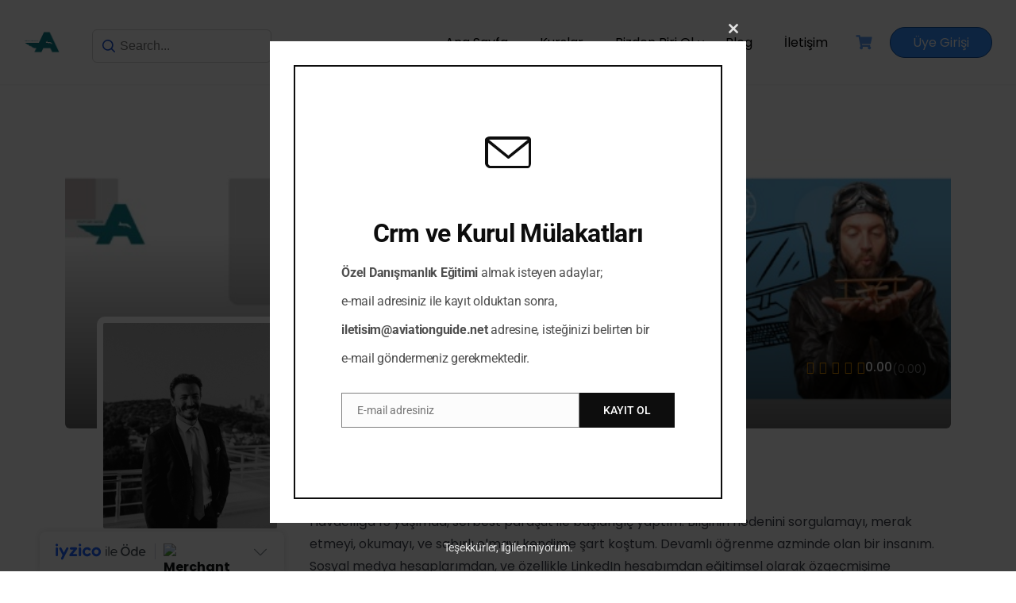

--- FILE ---
content_type: text/html; charset=UTF-8
request_url: https://aviationguide.net/profile/c-turkoglu12gmail-com/
body_size: 53154
content:
<!DOCTYPE html>
<html dir="ltr" lang="en-US" prefix="og: https://ogp.me/ns#">

<head>
	<meta charset="UTF-8">
	<meta name="viewport" content="width=device-width, initial-scale=1">
	<link rel="profile" href="http://gmpg.org/xfn/11">
	<link rel="pingback" href="https://aviationguide.net/xmlrpc.php">
	<title>Blog - Aviation Guide</title>
<style>
#wpadminbar #wp-admin-bar-wccp_free_top_button .ab-icon:before {
	content: "\f160";
	color: #02CA02;
	top: 3px;
}
#wpadminbar #wp-admin-bar-wccp_free_top_button .ab-icon {
	transform: rotate(45deg);
}
</style>
	<style>img:is([sizes="auto" i], [sizes^="auto," i]) { contain-intrinsic-size: 3000px 1500px }</style>
	
		<!-- All in One SEO 4.6.9.1 - aioseo.com -->
		<meta name="description" content="Havacılığı öğreniyoruz!" />
		<meta name="robots" content="max-image-preview:large" />
		<link rel="canonical" href="https://aviationguide.net/profile/c-turkoglu12gmail-com/" />
		<link rel="next" href="https://aviationguide.net/profile/c-turkoglu12gmail-com/page/2/" />
		<meta name="generator" content="All in One SEO (AIOSEO) 4.6.9.1" />
		<meta property="og:locale" content="en_US" />
		<meta property="og:site_name" content="Aviation Guide - Havacılığı öğreniyoruz!" />
		<meta property="og:type" content="article" />
		<meta property="og:title" content="Blog - Aviation Guide" />
		<meta property="og:url" content="https://aviationguide.net/profile/c-turkoglu12gmail-com/" />
		<meta property="og:image" content="https://aviationguide.net/wp-content/uploads/2023/03/cropped-website_logo_transparent_background.png" />
		<meta property="og:image:secure_url" content="https://aviationguide.net/wp-content/uploads/2023/03/cropped-website_logo_transparent_background.png" />
		<meta property="article:published_time" content="2023-03-17T17:58:28+00:00" />
		<meta property="article:modified_time" content="2023-04-08T18:34:09+00:00" />
		<meta name="twitter:card" content="summary_large_image" />
		<meta name="twitter:title" content="Blog - Aviation Guide" />
		<meta name="twitter:image" content="https://aviationguide.net/wp-content/uploads/2023/03/cropped-website_logo_transparent_background.png" />
		<script type="application/ld+json" class="aioseo-schema">
			{"@context":"https:\/\/schema.org","@graph":[{"@type":"BreadcrumbList","@id":"https:\/\/aviationguide.net\/profile\/c-turkoglu12gmail-com\/#breadcrumblist","itemListElement":[{"@type":"ListItem","@id":"https:\/\/aviationguide.net\/#listItem","position":1,"name":"Home","item":"https:\/\/aviationguide.net\/","nextItem":"https:\/\/aviationguide.net\/blog\/#listItem"},{"@type":"ListItem","@id":"https:\/\/aviationguide.net\/blog\/#listItem","position":2,"name":"Blog","previousItem":"https:\/\/aviationguide.net\/#listItem"}]},{"@type":"CollectionPage","@id":"https:\/\/aviationguide.net\/profile\/c-turkoglu12gmail-com\/#collectionpage","url":"https:\/\/aviationguide.net\/profile\/c-turkoglu12gmail-com\/","name":"Blog - Aviation Guide","description":"Havac\u0131l\u0131\u011f\u0131 \u00f6\u011freniyoruz!","inLanguage":"en-US","isPartOf":{"@id":"https:\/\/aviationguide.net\/#website"},"breadcrumb":{"@id":"https:\/\/aviationguide.net\/profile\/c-turkoglu12gmail-com\/#breadcrumblist"}},{"@type":"Organization","@id":"https:\/\/aviationguide.net\/#organization","name":"Aviation Guide","description":"Havac\u0131l\u0131\u011f\u0131 \u00f6\u011freniyoruz!","url":"https:\/\/aviationguide.net\/","telephone":"+97433039151","logo":{"@type":"ImageObject","url":"https:\/\/aviationguide.net\/wp-content\/uploads\/2023\/03\/cropped-website_logo_transparent_background.png","@id":"https:\/\/aviationguide.net\/profile\/c-turkoglu12gmail-com\/#organizationLogo","width":96,"height":63},"image":{"@id":"https:\/\/aviationguide.net\/profile\/c-turkoglu12gmail-com\/#organizationLogo"},"sameAs":["https:\/\/www.instagram.com\/aviationguideofficial","https:\/\/www.youtube.com\/aviationguide","https:\/\/www.linkedin.com\/in\/cemalturkoglu\/"]},{"@type":"WebSite","@id":"https:\/\/aviationguide.net\/#website","url":"https:\/\/aviationguide.net\/","name":"Aviation Guide","description":"Havac\u0131l\u0131\u011f\u0131 \u00f6\u011freniyoruz!","inLanguage":"en-US","publisher":{"@id":"https:\/\/aviationguide.net\/#organization"}}]}
		</script>
		<!-- All in One SEO -->

<link rel='dns-prefetch' href='//cdn.iyzipay.com' />
<link rel='dns-prefetch' href='//fonts.googleapis.com' />
<link rel="alternate" type="application/rss+xml" title="Aviation Guide &raquo; Feed" href="https://aviationguide.net/feed/" />
<link rel="alternate" type="application/rss+xml" title="Aviation Guide &raquo; Comments Feed" href="https://aviationguide.net/comments/feed/" />
<script type="text/javascript">
/* <![CDATA[ */
window._wpemojiSettings = {"baseUrl":"https:\/\/s.w.org\/images\/core\/emoji\/15.0.3\/72x72\/","ext":".png","svgUrl":"https:\/\/s.w.org\/images\/core\/emoji\/15.0.3\/svg\/","svgExt":".svg","source":{"concatemoji":"https:\/\/aviationguide.net\/wp-includes\/js\/wp-emoji-release.min.js?ver=6.7.4"}};
/*! This file is auto-generated */
!function(i,n){var o,s,e;function c(e){try{var t={supportTests:e,timestamp:(new Date).valueOf()};sessionStorage.setItem(o,JSON.stringify(t))}catch(e){}}function p(e,t,n){e.clearRect(0,0,e.canvas.width,e.canvas.height),e.fillText(t,0,0);var t=new Uint32Array(e.getImageData(0,0,e.canvas.width,e.canvas.height).data),r=(e.clearRect(0,0,e.canvas.width,e.canvas.height),e.fillText(n,0,0),new Uint32Array(e.getImageData(0,0,e.canvas.width,e.canvas.height).data));return t.every(function(e,t){return e===r[t]})}function u(e,t,n){switch(t){case"flag":return n(e,"\ud83c\udff3\ufe0f\u200d\u26a7\ufe0f","\ud83c\udff3\ufe0f\u200b\u26a7\ufe0f")?!1:!n(e,"\ud83c\uddfa\ud83c\uddf3","\ud83c\uddfa\u200b\ud83c\uddf3")&&!n(e,"\ud83c\udff4\udb40\udc67\udb40\udc62\udb40\udc65\udb40\udc6e\udb40\udc67\udb40\udc7f","\ud83c\udff4\u200b\udb40\udc67\u200b\udb40\udc62\u200b\udb40\udc65\u200b\udb40\udc6e\u200b\udb40\udc67\u200b\udb40\udc7f");case"emoji":return!n(e,"\ud83d\udc26\u200d\u2b1b","\ud83d\udc26\u200b\u2b1b")}return!1}function f(e,t,n){var r="undefined"!=typeof WorkerGlobalScope&&self instanceof WorkerGlobalScope?new OffscreenCanvas(300,150):i.createElement("canvas"),a=r.getContext("2d",{willReadFrequently:!0}),o=(a.textBaseline="top",a.font="600 32px Arial",{});return e.forEach(function(e){o[e]=t(a,e,n)}),o}function t(e){var t=i.createElement("script");t.src=e,t.defer=!0,i.head.appendChild(t)}"undefined"!=typeof Promise&&(o="wpEmojiSettingsSupports",s=["flag","emoji"],n.supports={everything:!0,everythingExceptFlag:!0},e=new Promise(function(e){i.addEventListener("DOMContentLoaded",e,{once:!0})}),new Promise(function(t){var n=function(){try{var e=JSON.parse(sessionStorage.getItem(o));if("object"==typeof e&&"number"==typeof e.timestamp&&(new Date).valueOf()<e.timestamp+604800&&"object"==typeof e.supportTests)return e.supportTests}catch(e){}return null}();if(!n){if("undefined"!=typeof Worker&&"undefined"!=typeof OffscreenCanvas&&"undefined"!=typeof URL&&URL.createObjectURL&&"undefined"!=typeof Blob)try{var e="postMessage("+f.toString()+"("+[JSON.stringify(s),u.toString(),p.toString()].join(",")+"));",r=new Blob([e],{type:"text/javascript"}),a=new Worker(URL.createObjectURL(r),{name:"wpTestEmojiSupports"});return void(a.onmessage=function(e){c(n=e.data),a.terminate(),t(n)})}catch(e){}c(n=f(s,u,p))}t(n)}).then(function(e){for(var t in e)n.supports[t]=e[t],n.supports.everything=n.supports.everything&&n.supports[t],"flag"!==t&&(n.supports.everythingExceptFlag=n.supports.everythingExceptFlag&&n.supports[t]);n.supports.everythingExceptFlag=n.supports.everythingExceptFlag&&!n.supports.flag,n.DOMReady=!1,n.readyCallback=function(){n.DOMReady=!0}}).then(function(){return e}).then(function(){var e;n.supports.everything||(n.readyCallback(),(e=n.source||{}).concatemoji?t(e.concatemoji):e.wpemoji&&e.twemoji&&(t(e.twemoji),t(e.wpemoji)))}))}((window,document),window._wpemojiSettings);
/* ]]> */
</script>

<style id='wp-emoji-styles-inline-css' type='text/css'>

	img.wp-smiley, img.emoji {
		display: inline !important;
		border: none !important;
		box-shadow: none !important;
		height: 1em !important;
		width: 1em !important;
		margin: 0 0.07em !important;
		vertical-align: -0.1em !important;
		background: none !important;
		padding: 0 !important;
	}
</style>
<link rel='stylesheet' id='wp-block-library-css' href='https://aviationguide.net/wp-includes/css/dist/block-library/style.min.css?ver=6.7.4' type='text/css' media="print" onload="this.media='all'" />
<style id='wp-block-library-theme-inline-css' type='text/css'>
.wp-block-audio :where(figcaption){color:#555;font-size:13px;text-align:center}.is-dark-theme .wp-block-audio :where(figcaption){color:#ffffffa6}.wp-block-audio{margin:0 0 1em}.wp-block-code{border:1px solid #ccc;border-radius:4px;font-family:Menlo,Consolas,monaco,monospace;padding:.8em 1em}.wp-block-embed :where(figcaption){color:#555;font-size:13px;text-align:center}.is-dark-theme .wp-block-embed :where(figcaption){color:#ffffffa6}.wp-block-embed{margin:0 0 1em}.blocks-gallery-caption{color:#555;font-size:13px;text-align:center}.is-dark-theme .blocks-gallery-caption{color:#ffffffa6}:root :where(.wp-block-image figcaption){color:#555;font-size:13px;text-align:center}.is-dark-theme :root :where(.wp-block-image figcaption){color:#ffffffa6}.wp-block-image{margin:0 0 1em}.wp-block-pullquote{border-bottom:4px solid;border-top:4px solid;color:currentColor;margin-bottom:1.75em}.wp-block-pullquote cite,.wp-block-pullquote footer,.wp-block-pullquote__citation{color:currentColor;font-size:.8125em;font-style:normal;text-transform:uppercase}.wp-block-quote{border-left:.25em solid;margin:0 0 1.75em;padding-left:1em}.wp-block-quote cite,.wp-block-quote footer{color:currentColor;font-size:.8125em;font-style:normal;position:relative}.wp-block-quote:where(.has-text-align-right){border-left:none;border-right:.25em solid;padding-left:0;padding-right:1em}.wp-block-quote:where(.has-text-align-center){border:none;padding-left:0}.wp-block-quote.is-large,.wp-block-quote.is-style-large,.wp-block-quote:where(.is-style-plain){border:none}.wp-block-search .wp-block-search__label{font-weight:700}.wp-block-search__button{border:1px solid #ccc;padding:.375em .625em}:where(.wp-block-group.has-background){padding:1.25em 2.375em}.wp-block-separator.has-css-opacity{opacity:.4}.wp-block-separator{border:none;border-bottom:2px solid;margin-left:auto;margin-right:auto}.wp-block-separator.has-alpha-channel-opacity{opacity:1}.wp-block-separator:not(.is-style-wide):not(.is-style-dots){width:100px}.wp-block-separator.has-background:not(.is-style-dots){border-bottom:none;height:1px}.wp-block-separator.has-background:not(.is-style-wide):not(.is-style-dots){height:2px}.wp-block-table{margin:0 0 1em}.wp-block-table td,.wp-block-table th{word-break:normal}.wp-block-table :where(figcaption){color:#555;font-size:13px;text-align:center}.is-dark-theme .wp-block-table :where(figcaption){color:#ffffffa6}.wp-block-video :where(figcaption){color:#555;font-size:13px;text-align:center}.is-dark-theme .wp-block-video :where(figcaption){color:#ffffffa6}.wp-block-video{margin:0 0 1em}:root :where(.wp-block-template-part.has-background){margin-bottom:0;margin-top:0;padding:1.25em 2.375em}
</style>
<style id='classic-theme-styles-inline-css' type='text/css'>
/*! This file is auto-generated */
.wp-block-button__link{color:#fff;background-color:#32373c;border-radius:9999px;box-shadow:none;text-decoration:none;padding:calc(.667em + 2px) calc(1.333em + 2px);font-size:1.125em}.wp-block-file__button{background:#32373c;color:#fff;text-decoration:none}
</style>
<style id='global-styles-inline-css' type='text/css'>
:root{--wp--preset--aspect-ratio--square: 1;--wp--preset--aspect-ratio--4-3: 4/3;--wp--preset--aspect-ratio--3-4: 3/4;--wp--preset--aspect-ratio--3-2: 3/2;--wp--preset--aspect-ratio--2-3: 2/3;--wp--preset--aspect-ratio--16-9: 16/9;--wp--preset--aspect-ratio--9-16: 9/16;--wp--preset--color--black: #000000;--wp--preset--color--cyan-bluish-gray: #abb8c3;--wp--preset--color--white: #ffffff;--wp--preset--color--pale-pink: #f78da7;--wp--preset--color--vivid-red: #cf2e2e;--wp--preset--color--luminous-vivid-orange: #ff6900;--wp--preset--color--luminous-vivid-amber: #fcb900;--wp--preset--color--light-green-cyan: #7bdcb5;--wp--preset--color--vivid-green-cyan: #00d084;--wp--preset--color--pale-cyan-blue: #8ed1fc;--wp--preset--color--vivid-cyan-blue: #0693e3;--wp--preset--color--vivid-purple: #9b51e0;--wp--preset--color--medium-blue: #175CFF;--wp--preset--color--deep-navyblue: #0A083B;--wp--preset--color--off-white: #F7F9FA;--wp--preset--color--bluish-dark-grey: #57586E;--wp--preset--color--light-grey: #EAF1F8;--wp--preset--gradient--vivid-cyan-blue-to-vivid-purple: linear-gradient(135deg,rgba(6,147,227,1) 0%,rgb(155,81,224) 100%);--wp--preset--gradient--light-green-cyan-to-vivid-green-cyan: linear-gradient(135deg,rgb(122,220,180) 0%,rgb(0,208,130) 100%);--wp--preset--gradient--luminous-vivid-amber-to-luminous-vivid-orange: linear-gradient(135deg,rgba(252,185,0,1) 0%,rgba(255,105,0,1) 100%);--wp--preset--gradient--luminous-vivid-orange-to-vivid-red: linear-gradient(135deg,rgba(255,105,0,1) 0%,rgb(207,46,46) 100%);--wp--preset--gradient--very-light-gray-to-cyan-bluish-gray: linear-gradient(135deg,rgb(238,238,238) 0%,rgb(169,184,195) 100%);--wp--preset--gradient--cool-to-warm-spectrum: linear-gradient(135deg,rgb(74,234,220) 0%,rgb(151,120,209) 20%,rgb(207,42,186) 40%,rgb(238,44,130) 60%,rgb(251,105,98) 80%,rgb(254,248,76) 100%);--wp--preset--gradient--blush-light-purple: linear-gradient(135deg,rgb(255,206,236) 0%,rgb(152,150,240) 100%);--wp--preset--gradient--blush-bordeaux: linear-gradient(135deg,rgb(254,205,165) 0%,rgb(254,45,45) 50%,rgb(107,0,62) 100%);--wp--preset--gradient--luminous-dusk: linear-gradient(135deg,rgb(255,203,112) 0%,rgb(199,81,192) 50%,rgb(65,88,208) 100%);--wp--preset--gradient--pale-ocean: linear-gradient(135deg,rgb(255,245,203) 0%,rgb(182,227,212) 50%,rgb(51,167,181) 100%);--wp--preset--gradient--electric-grass: linear-gradient(135deg,rgb(202,248,128) 0%,rgb(113,206,126) 100%);--wp--preset--gradient--midnight: linear-gradient(135deg,rgb(2,3,129) 0%,rgb(40,116,252) 100%);--wp--preset--font-size--small: 13px;--wp--preset--font-size--medium: 20px;--wp--preset--font-size--large: 36px;--wp--preset--font-size--x-large: 42px;--wp--preset--font-size--normal: 16px;--wp--preset--font-size--normal-plus: 18px;--wp--preset--font-size--medium-plus: 26px;--wp--preset--font-size--big: 32px;--wp--preset--font-size--huge: 48px;--wp--preset--spacing--20: 0.44rem;--wp--preset--spacing--30: 0.67rem;--wp--preset--spacing--40: 1rem;--wp--preset--spacing--50: 1.5rem;--wp--preset--spacing--60: 2.25rem;--wp--preset--spacing--70: 3.38rem;--wp--preset--spacing--80: 5.06rem;--wp--preset--shadow--natural: 6px 6px 9px rgba(0, 0, 0, 0.2);--wp--preset--shadow--deep: 12px 12px 50px rgba(0, 0, 0, 0.4);--wp--preset--shadow--sharp: 6px 6px 0px rgba(0, 0, 0, 0.2);--wp--preset--shadow--outlined: 6px 6px 0px -3px rgba(255, 255, 255, 1), 6px 6px rgba(0, 0, 0, 1);--wp--preset--shadow--crisp: 6px 6px 0px rgba(0, 0, 0, 1);}:where(.is-layout-flex){gap: 0.5em;}:where(.is-layout-grid){gap: 0.5em;}body .is-layout-flex{display: flex;}.is-layout-flex{flex-wrap: wrap;align-items: center;}.is-layout-flex > :is(*, div){margin: 0;}body .is-layout-grid{display: grid;}.is-layout-grid > :is(*, div){margin: 0;}:where(.wp-block-columns.is-layout-flex){gap: 2em;}:where(.wp-block-columns.is-layout-grid){gap: 2em;}:where(.wp-block-post-template.is-layout-flex){gap: 1.25em;}:where(.wp-block-post-template.is-layout-grid){gap: 1.25em;}.has-black-color{color: var(--wp--preset--color--black) !important;}.has-cyan-bluish-gray-color{color: var(--wp--preset--color--cyan-bluish-gray) !important;}.has-white-color{color: var(--wp--preset--color--white) !important;}.has-pale-pink-color{color: var(--wp--preset--color--pale-pink) !important;}.has-vivid-red-color{color: var(--wp--preset--color--vivid-red) !important;}.has-luminous-vivid-orange-color{color: var(--wp--preset--color--luminous-vivid-orange) !important;}.has-luminous-vivid-amber-color{color: var(--wp--preset--color--luminous-vivid-amber) !important;}.has-light-green-cyan-color{color: var(--wp--preset--color--light-green-cyan) !important;}.has-vivid-green-cyan-color{color: var(--wp--preset--color--vivid-green-cyan) !important;}.has-pale-cyan-blue-color{color: var(--wp--preset--color--pale-cyan-blue) !important;}.has-vivid-cyan-blue-color{color: var(--wp--preset--color--vivid-cyan-blue) !important;}.has-vivid-purple-color{color: var(--wp--preset--color--vivid-purple) !important;}.has-black-background-color{background-color: var(--wp--preset--color--black) !important;}.has-cyan-bluish-gray-background-color{background-color: var(--wp--preset--color--cyan-bluish-gray) !important;}.has-white-background-color{background-color: var(--wp--preset--color--white) !important;}.has-pale-pink-background-color{background-color: var(--wp--preset--color--pale-pink) !important;}.has-vivid-red-background-color{background-color: var(--wp--preset--color--vivid-red) !important;}.has-luminous-vivid-orange-background-color{background-color: var(--wp--preset--color--luminous-vivid-orange) !important;}.has-luminous-vivid-amber-background-color{background-color: var(--wp--preset--color--luminous-vivid-amber) !important;}.has-light-green-cyan-background-color{background-color: var(--wp--preset--color--light-green-cyan) !important;}.has-vivid-green-cyan-background-color{background-color: var(--wp--preset--color--vivid-green-cyan) !important;}.has-pale-cyan-blue-background-color{background-color: var(--wp--preset--color--pale-cyan-blue) !important;}.has-vivid-cyan-blue-background-color{background-color: var(--wp--preset--color--vivid-cyan-blue) !important;}.has-vivid-purple-background-color{background-color: var(--wp--preset--color--vivid-purple) !important;}.has-black-border-color{border-color: var(--wp--preset--color--black) !important;}.has-cyan-bluish-gray-border-color{border-color: var(--wp--preset--color--cyan-bluish-gray) !important;}.has-white-border-color{border-color: var(--wp--preset--color--white) !important;}.has-pale-pink-border-color{border-color: var(--wp--preset--color--pale-pink) !important;}.has-vivid-red-border-color{border-color: var(--wp--preset--color--vivid-red) !important;}.has-luminous-vivid-orange-border-color{border-color: var(--wp--preset--color--luminous-vivid-orange) !important;}.has-luminous-vivid-amber-border-color{border-color: var(--wp--preset--color--luminous-vivid-amber) !important;}.has-light-green-cyan-border-color{border-color: var(--wp--preset--color--light-green-cyan) !important;}.has-vivid-green-cyan-border-color{border-color: var(--wp--preset--color--vivid-green-cyan) !important;}.has-pale-cyan-blue-border-color{border-color: var(--wp--preset--color--pale-cyan-blue) !important;}.has-vivid-cyan-blue-border-color{border-color: var(--wp--preset--color--vivid-cyan-blue) !important;}.has-vivid-purple-border-color{border-color: var(--wp--preset--color--vivid-purple) !important;}.has-vivid-cyan-blue-to-vivid-purple-gradient-background{background: var(--wp--preset--gradient--vivid-cyan-blue-to-vivid-purple) !important;}.has-light-green-cyan-to-vivid-green-cyan-gradient-background{background: var(--wp--preset--gradient--light-green-cyan-to-vivid-green-cyan) !important;}.has-luminous-vivid-amber-to-luminous-vivid-orange-gradient-background{background: var(--wp--preset--gradient--luminous-vivid-amber-to-luminous-vivid-orange) !important;}.has-luminous-vivid-orange-to-vivid-red-gradient-background{background: var(--wp--preset--gradient--luminous-vivid-orange-to-vivid-red) !important;}.has-very-light-gray-to-cyan-bluish-gray-gradient-background{background: var(--wp--preset--gradient--very-light-gray-to-cyan-bluish-gray) !important;}.has-cool-to-warm-spectrum-gradient-background{background: var(--wp--preset--gradient--cool-to-warm-spectrum) !important;}.has-blush-light-purple-gradient-background{background: var(--wp--preset--gradient--blush-light-purple) !important;}.has-blush-bordeaux-gradient-background{background: var(--wp--preset--gradient--blush-bordeaux) !important;}.has-luminous-dusk-gradient-background{background: var(--wp--preset--gradient--luminous-dusk) !important;}.has-pale-ocean-gradient-background{background: var(--wp--preset--gradient--pale-ocean) !important;}.has-electric-grass-gradient-background{background: var(--wp--preset--gradient--electric-grass) !important;}.has-midnight-gradient-background{background: var(--wp--preset--gradient--midnight) !important;}.has-small-font-size{font-size: var(--wp--preset--font-size--small) !important;}.has-medium-font-size{font-size: var(--wp--preset--font-size--medium) !important;}.has-large-font-size{font-size: var(--wp--preset--font-size--large) !important;}.has-x-large-font-size{font-size: var(--wp--preset--font-size--x-large) !important;}
:where(.wp-block-post-template.is-layout-flex){gap: 1.25em;}:where(.wp-block-post-template.is-layout-grid){gap: 1.25em;}
:where(.wp-block-columns.is-layout-flex){gap: 2em;}:where(.wp-block-columns.is-layout-grid){gap: 2em;}
:root :where(.wp-block-pullquote){font-size: 1.5em;line-height: 1.6;}
</style>
<link rel='stylesheet' id='contact-form-7-css' href='https://aviationguide.net/wp-content/plugins/contact-form-7/includes/css/styles.css?ver=6.1.4' type='text/css' media='all' />
<link rel='stylesheet' id='menu-image-css' href='https://aviationguide.net/wp-content/plugins/menu-image/includes/css/menu-image.css?ver=3.11' type='text/css' media='all' />
<link rel='stylesheet' id='dashicons-css' href='https://aviationguide.net/wp-includes/css/dashicons.min.css?ver=6.7.4' type='text/css' media='all' />
<link rel='stylesheet' id='tutor-icon-css' href='https://aviationguide.net/wp-content/plugins/tutor/assets/css/tutor-icon.min.css?ver=3.9.5' type='text/css' media="print" onload="this.media='all'" />
<link rel='stylesheet' id='tutor-css' href='https://aviationguide.net/wp-content/plugins/tutor/assets/css/tutor.min.css?ver=3.9.5' type='text/css' media='all' />
<link rel='stylesheet' id='tutor-frontend-css' href='https://aviationguide.net/wp-content/plugins/tutor/assets/css/tutor-front.min.css?ver=3.9.5' type='text/css' media='all' />
<style id='tutor-frontend-inline-css' type='text/css'>
.mce-notification.mce-notification-error{display: none !important;}
:root{--tutor-color-primary:#3e64de;--tutor-color-primary-rgb:62, 100, 222;--tutor-color-primary-hover:#395bca;--tutor-color-primary-hover-rgb:57, 91, 202;--tutor-body-color:#212327;--tutor-body-color-rgb:33, 35, 39;--tutor-border-color:#cdcfd5;--tutor-border-color-rgb:205, 207, 213;--tutor-color-gray:#e3e5eb;--tutor-color-gray-rgb:227, 229, 235;}
</style>
<link rel='stylesheet' id='woocommerce-layout-css' href='https://aviationguide.net/wp-content/plugins/woocommerce/assets/css/woocommerce-layout.css?ver=10.3.7' type='text/css' media="print" onload="this.media='all'" />
<link rel='stylesheet' id='woocommerce-smallscreen-css' href='https://aviationguide.net/wp-content/plugins/woocommerce/assets/css/woocommerce-smallscreen.css?ver=10.3.7' type='text/css' media='only screen and (max-width: 768px)' />
<link rel='stylesheet' id='woocommerce-general-css' href='https://aviationguide.net/wp-content/plugins/woocommerce/assets/css/woocommerce.css?ver=10.3.7' type='text/css' media="print" onload="this.media='all'" />
<style id='woocommerce-inline-inline-css' type='text/css'>
.woocommerce form .form-row .required { visibility: visible; }
</style>
<link rel='stylesheet' id='brands-styles-css' href='https://aviationguide.net/wp-content/plugins/woocommerce/assets/css/brands.css?ver=10.3.7' type='text/css' media='all' />
<link rel='stylesheet' id='gfonts-css' href='https://fonts.googleapis.com/css2?family=Poppins%3Awght%40100%3B300%3B400%3B500%3B700%3B900&#038;display=swap&#038;ver=3.0.4' type='text/css' media="print" onload="this.media='all'" />
<link rel='stylesheet' id='main-css' href='https://aviationguide.net/wp-content/themes/tutorstarter/assets/dist/css/style.min.css?ver=3.0.4' type='text/css' media='all' />
<style id='main-inline-css' type='text/css'>

			:root {
				--default-color: #ffffff;
				--body-font: Poppins;
				--heading-font: Poppins;
				--link-color: #1950D1;
				--body-bg-color: #ffffff;
				--cart-color: #5a9cf4;
				--cart-color-trans: #ffffff;
				--cta-text-color: #ffffff;
				--cta-text-color-trans: #ffffff;
				--body-text-color: #57586E;
				--cta-font-weight: 400;
				--cta-font-transform: none;
				--cta-font-lineheight: 1.2em;
				--cta-font-lineheight-tablet: 1.2em;
				--cta-font-lineheight-mobile: 1.2em;
				--menu-link-color: #000000;
				--menu-link-color-trans: #ffffff;
				--body-font-weight: 400;
				--h1-font-weight: 700;
				--h2-font-weight: 700;
				--h3-font-weight: 700;
				--h4-font-weight: 700;
				--h5-font-weight: 700;
				--h6-font-weight: 700;
				--h1-text-transform: none;
				--h2-text-transform: none;
				--h3-text-transform: none;
				--h4-text-transform: none;
				--h5-text-transform: none;
				--h6-text-transform: none;
				--primary-menu-bg-color: #ffffff;
				--sticky-menu-bg-color: rgba(4, 42, 132, 0.7);
				--cta-background-color: #328eff;
				--cta-background-color-trans: rgba(25, 80, 209, 1);
				--cta-border-color: #1051a0;
				--cta-border-color-trans: #1950D1;
				--cta-border-width: 1px;
				--cta-border-radius: 50px;
				--cta-font-size: 16px;
				--header-font-weight: 400;
				--header-font-transform: none;
				--header-font-lineheight: 1.2em;
				--header-font-lineheight-tablet: 1.2em;
				--header-font-lineheight-mobile: 1.2em;
				--body-text-transform: none;
				--body-font-size: 16px;
				--h1-font-size: 68px;
				--h1-font-size-tablet: 48px;
				--h1-font-size-mobile: 48px;
				--h2-font-size: 48px;
				--h2-font-size-tablet: 32px;
				--h2-font-size-mobile: 32px;
				--h3-font-size: 36px;
				--h3-font-size-tablet: 28px;
				--h3-font-size-mobile: 28px;
				--h4-font-size: 26px;
				--h4-font-size-tablet: 24px;
				--h4-font-size-mobile: 24px;
				--h5-font-size: 20px;
				--h5-font-size-tablet: 18px;
				--h5-font-size-mobile: 18px;
				--h6-font-size: 18px;
				--h6-font-size-tablet: 17px;
				--h6-font-size-mobile: 17px;
				--active-menu-color: #000000;
				--active-menu-color-trans: #ffffff;
				--cta-font-size-tablet: 13px;
				--cta-font-size-mobile: 13px;
				--header-font-size: 16px;
				--body-font-size-mobile: 13px;
				--body-font-size-tablet: 13px;
				--footer-bottom-bg-color: #1E1E2C;
				--footer-widget-bg-color: #1E1E2C;
				--header-font-size-tablet: 13px;
				--header-font-size-mobile: 13px;
				--footer-bottom-text-color: #ffffff;
				--widget-title-font-weight: 700;
				--widget-title-text-transform: none;
				--footer-widget-text-color: #ffffff;
				--body-font-lineheight: 1.7em;
				--h1-font-lineheight: 2.5em;
				--h1-font-lineheight-tablet: 2.5em;
				--h1-font-lineheight-mobile: 2.5em;
				--h2-font-lineheight: 2em;
				--h2-font-lineheight-tablet: 2em;
				--h2-font-lineheight-mobile: 2em;
				--h3-font-lineheight: 1.8em;
				--h3-font-lineheight-tablet: 1.8em;
				--h3-font-lineheight-mobile: 1.8em;
				--h4-font-lineheight: 1.7em;
				--h4-font-lineheight-tablet: 1.7em;
				--h4-font-lineheight-mobile: 1.7em;
				--h5-font-lineheight: 1.6em;
				--h5-font-lineheight-tablet: 1.6em;
				--h5-font-lineheight-mobile: 1.6em;
				--h6-font-lineheight: 1.5em;
				--h6-font-lineheight-tablet: 1.5em;
				--h6-font-lineheight-mobile: 1.5em;
				--body-font-lineheight-tablet: 1.5em;
				--body-font-lineheight-mobile: 1.5em;
				--widget-title-font-size: 18px;
				--widget-title-font-size-tablet: 16px;
				--widget-title-font-size-mobile: 16px;
				--widget-title-line-height: 1.78em;
				--widget-title-line-height-tablet: 1.78em;
				--widget-title-line-height-mobile: 1.78em;
				--widget-text-font-weight: 400;
				--widget-text-transform: none;
				--widget-text-font-size: 16px;
				--widget-text-font-size-tablet: 16px;
				--widget-text-font-size-mobile: 16px;
				--widget-text-line-height: 1.78em;
				--widget-text-line-height-tablet: 1.78em;
				--widget-text-line-height-mobile: 1.78em;
			}
        
</style>
<link rel='stylesheet' id='font-awesome-4-shim-css' href='https://aviationguide.net/wp-content/plugins/tutor-lms-elementor-addons/assets/css/font-awesome.min.css?ver=3.0.1' type='text/css' media='all' />
<link rel='stylesheet' id='slick-css-css' href='https://aviationguide.net/wp-content/plugins/tutor-lms-elementor-addons/assets/css/slick.min.css?ver=3.0.1' type='text/css' media='all' />
<link rel='stylesheet' id='slick-theme-css-css' href='https://aviationguide.net/wp-content/plugins/tutor-lms-elementor-addons/assets/css/slick-theme.css?ver=3.0.1' type='text/css' media='all' />
<link rel='stylesheet' id='tutor-elementor-css-css' href='https://aviationguide.net/wp-content/plugins/tutor-lms-elementor-addons/assets/css/tutor-elementor.min.css?ver=3.0.1' type='text/css' media='all' />
<script type="text/javascript" src="https://aviationguide.net/wp-includes/js/jquery/jquery.min.js?ver=3.7.1" id="jquery-core-js"></script>
<script type="text/javascript" src="https://aviationguide.net/wp-includes/js/jquery/jquery-migrate.min.js?ver=3.4.1" id="jquery-migrate-js"></script>
<script type="text/javascript" src="https://aviationguide.net/wp-content/plugins/woocommerce/assets/js/jquery-blockui/jquery.blockUI.min.js?ver=2.7.0-wc.10.3.7" id="wc-jquery-blockui-js" defer="defer" data-wp-strategy="defer"></script>
<script type="text/javascript" id="wc-add-to-cart-js-extra">
/* <![CDATA[ */
var wc_add_to_cart_params = {"ajax_url":"\/wp-admin\/admin-ajax.php","wc_ajax_url":"\/?wc-ajax=%%endpoint%%","i18n_view_cart":"View cart","cart_url":"https:\/\/aviationguide.net\/cart\/","is_cart":"","cart_redirect_after_add":"no"};
/* ]]> */
</script>
<script type="text/javascript" src="https://aviationguide.net/wp-content/plugins/woocommerce/assets/js/frontend/add-to-cart.min.js?ver=10.3.7" id="wc-add-to-cart-js" defer="defer" data-wp-strategy="defer"></script>
<script type="text/javascript" src="https://aviationguide.net/wp-content/plugins/woocommerce/assets/js/js-cookie/js.cookie.min.js?ver=2.1.4-wc.10.3.7" id="wc-js-cookie-js" defer="defer" data-wp-strategy="defer"></script>
<script type="text/javascript" id="woocommerce-js-extra">
/* <![CDATA[ */
var woocommerce_params = {"ajax_url":"\/wp-admin\/admin-ajax.php","wc_ajax_url":"\/?wc-ajax=%%endpoint%%","i18n_password_show":"Show password","i18n_password_hide":"Hide password"};
/* ]]> */
</script>
<script type="text/javascript" src="https://aviationguide.net/wp-content/plugins/woocommerce/assets/js/frontend/woocommerce.min.js?ver=10.3.7" id="woocommerce-js" defer="defer" data-wp-strategy="defer"></script>
<script type="text/javascript" src="https://aviationguide.net/wp-content/plugins/tutor-lms-elementor-addons/assets/js/slick.min.js?ver=3.0.1" id="etlms-slick-library-js"></script>
<script type="text/javascript" id="tutor-elementor-js-js-extra">
/* <![CDATA[ */
var tutorElementorData = {"is_sidebar_sticky":""};
/* ]]> */
</script>
<script type="text/javascript" id="tutor-elementor-js-js-before">
/* <![CDATA[ */
const etlmsUtility = {"is_editor_mode":false}
/* ]]> */
</script>
<script type="text/javascript" src="https://aviationguide.net/wp-content/plugins/tutor-lms-elementor-addons/assets/js/tutor-elementor.js?ver=3.0.1" id="tutor-elementor-js-js"></script>
<link rel="https://api.w.org/" href="https://aviationguide.net/wp-json/" /><link rel="EditURI" type="application/rsd+xml" title="RSD" href="https://aviationguide.net/xmlrpc.php?rsd" />
<meta name="generator" content="WordPress 6.7.4" />
<meta name="generator" content="TutorLMS 3.9.5" />
<meta name="generator" content="WooCommerce 10.3.7" />
<script id="wpcp_disable_selection" type="text/javascript">
var image_save_msg='You are not allowed to save images!';
	var no_menu_msg='Context Menu disabled!';
	var smessage = "İ&ccedil;erik korunuyor !!";

function disableEnterKey(e)
{
	var elemtype = e.target.tagName;
	
	elemtype = elemtype.toUpperCase();
	
	if (elemtype == "TEXT" || elemtype == "TEXTAREA" || elemtype == "INPUT" || elemtype == "PASSWORD" || elemtype == "SELECT" || elemtype == "OPTION" || elemtype == "EMBED")
	{
		elemtype = 'TEXT';
	}
	
	if (e.ctrlKey){
     var key;
     if(window.event)
          key = window.event.keyCode;     //IE
     else
          key = e.which;     //firefox (97)
    //if (key != 17) alert(key);
     if (elemtype!= 'TEXT' && (key == 97 || key == 65 || key == 67 || key == 99 || key == 88 || key == 120 || key == 26 || key == 85  || key == 86 || key == 83 || key == 43 || key == 73))
     {
		if(wccp_free_iscontenteditable(e)) return true;
		show_wpcp_message('You are not allowed to copy content or view source');
		return false;
     }else
     	return true;
     }
}


/*For contenteditable tags*/
function wccp_free_iscontenteditable(e)
{
	var e = e || window.event; // also there is no e.target property in IE. instead IE uses window.event.srcElement
  	
	var target = e.target || e.srcElement;

	var elemtype = e.target.nodeName;
	
	elemtype = elemtype.toUpperCase();
	
	var iscontenteditable = "false";
		
	if(typeof target.getAttribute!="undefined" ) iscontenteditable = target.getAttribute("contenteditable"); // Return true or false as string
	
	var iscontenteditable2 = false;
	
	if(typeof target.isContentEditable!="undefined" ) iscontenteditable2 = target.isContentEditable; // Return true or false as boolean

	if(target.parentElement.isContentEditable) iscontenteditable2 = true;
	
	if (iscontenteditable == "true" || iscontenteditable2 == true)
	{
		if(typeof target.style!="undefined" ) target.style.cursor = "text";
		
		return true;
	}
}

////////////////////////////////////
function disable_copy(e)
{	
	var e = e || window.event; // also there is no e.target property in IE. instead IE uses window.event.srcElement
	
	var elemtype = e.target.tagName;
	
	elemtype = elemtype.toUpperCase();
	
	if (elemtype == "TEXT" || elemtype == "TEXTAREA" || elemtype == "INPUT" || elemtype == "PASSWORD" || elemtype == "SELECT" || elemtype == "OPTION" || elemtype == "EMBED")
	{
		elemtype = 'TEXT';
	}
	
	if(wccp_free_iscontenteditable(e)) return true;
	
	var isSafari = /Safari/.test(navigator.userAgent) && /Apple Computer/.test(navigator.vendor);
	
	var checker_IMG = '';
	if (elemtype == "IMG" && checker_IMG == 'checked' && e.detail >= 2) {show_wpcp_message(alertMsg_IMG);return false;}
	if (elemtype != "TEXT")
	{
		if (smessage !== "" && e.detail == 2)
			show_wpcp_message(smessage);
		
		if (isSafari)
			return true;
		else
			return false;
	}	
}

//////////////////////////////////////////
function disable_copy_ie()
{
	var e = e || window.event;
	var elemtype = window.event.srcElement.nodeName;
	elemtype = elemtype.toUpperCase();
	if(wccp_free_iscontenteditable(e)) return true;
	if (elemtype == "IMG") {show_wpcp_message(alertMsg_IMG);return false;}
	if (elemtype != "TEXT" && elemtype != "TEXTAREA" && elemtype != "INPUT" && elemtype != "PASSWORD" && elemtype != "SELECT" && elemtype != "OPTION" && elemtype != "EMBED")
	{
		return false;
	}
}	
function reEnable()
{
	return true;
}
document.onkeydown = disableEnterKey;
document.onselectstart = disable_copy_ie;
if(navigator.userAgent.indexOf('MSIE')==-1)
{
	document.onmousedown = disable_copy;
	document.onclick = reEnable;
}
function disableSelection(target)
{
    //For IE This code will work
    if (typeof target.onselectstart!="undefined")
    target.onselectstart = disable_copy_ie;
    
    //For Firefox This code will work
    else if (typeof target.style.MozUserSelect!="undefined")
    {target.style.MozUserSelect="none";}
    
    //All other  (ie: Opera) This code will work
    else
    target.onmousedown=function(){return false}
    target.style.cursor = "default";
}
//Calling the JS function directly just after body load
window.onload = function(){disableSelection(document.body);};

//////////////////special for safari Start////////////////
var onlongtouch;
var timer;
var touchduration = 1000; //length of time we want the user to touch before we do something

var elemtype = "";
function touchstart(e) {
	var e = e || window.event;
  // also there is no e.target property in IE.
  // instead IE uses window.event.srcElement
  	var target = e.target || e.srcElement;
	
	elemtype = window.event.srcElement.nodeName;
	
	elemtype = elemtype.toUpperCase();
	
	if(!wccp_pro_is_passive()) e.preventDefault();
	if (!timer) {
		timer = setTimeout(onlongtouch, touchduration);
	}
}

function touchend() {
    //stops short touches from firing the event
    if (timer) {
        clearTimeout(timer);
        timer = null;
    }
	onlongtouch();
}

onlongtouch = function(e) { //this will clear the current selection if anything selected
	
	if (elemtype != "TEXT" && elemtype != "TEXTAREA" && elemtype != "INPUT" && elemtype != "PASSWORD" && elemtype != "SELECT" && elemtype != "EMBED" && elemtype != "OPTION")	
	{
		if (window.getSelection) {
			if (window.getSelection().empty) {  // Chrome
			window.getSelection().empty();
			} else if (window.getSelection().removeAllRanges) {  // Firefox
			window.getSelection().removeAllRanges();
			}
		} else if (document.selection) {  // IE?
			document.selection.empty();
		}
		return false;
	}
};

document.addEventListener("DOMContentLoaded", function(event) { 
    window.addEventListener("touchstart", touchstart, false);
    window.addEventListener("touchend", touchend, false);
});

function wccp_pro_is_passive() {

  var cold = false,
  hike = function() {};

  try {
	  const object1 = {};
  var aid = Object.defineProperty(object1, 'passive', {
  get() {cold = true}
  });
  window.addEventListener('test', hike, aid);
  window.removeEventListener('test', hike, aid);
  } catch (e) {}

  return cold;
}
/*special for safari End*/
</script>
<script id="wpcp_disable_Right_Click" type="text/javascript">
document.ondragstart = function() { return false;}
	function nocontext(e) {
	   return false;
	}
	document.oncontextmenu = nocontext;
</script>
<style>
.unselectable
{
-moz-user-select:none;
-webkit-user-select:none;
cursor: default;
}
html
{
-webkit-touch-callout: none;
-webkit-user-select: none;
-khtml-user-select: none;
-moz-user-select: none;
-ms-user-select: none;
user-select: none;
-webkit-tap-highlight-color: rgba(0,0,0,0);
}
</style>
<script id="wpcp_css_disable_selection" type="text/javascript">
var e = document.getElementsByTagName('body')[0];
if(e)
{
	e.setAttribute('unselectable',"on");
}
</script>
			<link rel="preload" href="https://aviationguide.net/wp-content/plugins/wordpress-popup/assets/hustle-ui/fonts/hustle-icons-font.woff2" as="font" type="font/woff2" crossorigin>
		<script type="application/ld+json">{"@context":"http:\/\/schema.org","@type":"BlogPosting","headline":"Geselecteerd Betaling Opties &#8211; NL Speel Direct","datePublished":"2026-01-15","dateModified":"2026-01-16","description":"tierce . GoldSpin \u2013 Beste voor condoom &#038; vliegende terugbetaling 22WIN cassino g\u00e1zol\u00e1s \u00c1pol\u00f3n\u0151i munkat\u00e1rs leny\u0171g\u00f6z\u0151 gy\u0171jtem\u00e9ny t\u00fal","articleBody":"tierce . GoldSpin \u2013 Beste voor condoom & vliegende terugbetaling\r\n22WIN cassino g\u00e1zol\u00e1s \u00c1pol\u00f3n\u0151i munkat\u00e1rs leny\u0171g\u00f6z\u0151 gy\u0171jtem\u00e9ny t\u00fal 4900 m\u00e9rleg 52 els\u0151 oszt\u00e1ly\u00fa szoftver sz\u00e1ll\u00edt\u00f3 . A platform sport 4452+ b\u0151v\u00edt\u0151hely jogszab\u00e1lyban foglalt tulajdonjog belefoglal demokratikus titkos terv azonos `` k\u00fcl\u00f6n\u00f6s 's k\u00e9r\u00e9s Megaways '' \u00e9s `` A sarok sz\u00ednh\u00e1z Megaways . '' sz\u00edn\u00e9sz \u00e9lvezi 30+ vonal rulett elt\u00e9r\u00e9s , 25+ Quercus marilandica cselekm\u00e9ny , \u00e9s 170+ rugalmas keresked\u0151 opci\u00f3 az filogenezis , pragmatikus Sz\u00ednj\u00e1t\u00e9k , \u00e9s kor\u00e1bbi jutalom szolg\u00e1ltat\u00f3 . Ez a k\u00fcl\u00f6nb\u00f6z\u0151 szellemzett a legalkalmasabbak t\u00fal\u00e9l\u00e9se biztos\u00edt minden f\u00fcgg\u0151 preferencia k\u00e9pvisel p\u00e1holyoz r\u00e1 egyed\u00fcl\u00e1ll\u00f3 el\u00e9rhet\u0151 politikai program . \u2022 sz\u00e9tsz\u00f3rt kripto tranzakci\u00f3k - Szinte azonnali bet\u00e9t \u00e9s rep\u00fcl\u0151 elszakad\u00e1s minim\u00e1lis d\u00edjakkal egykor szolg\u00e1lsz adenin folytat\u00f3lagos k\u00e9ts\u00e9ges {\u00e9s mi fenntartjuk a egy\u00e9nis\u00e9gedet, te sug\u00e1rzol gyorsan \u00e9lvezi a val\u00f3ban p\u00e9nz b\u0151v\u00edt\u0151 Vavada Casino slot \u00e9s elhalaszt . \u00dcdv\u00f6z\u00f6lj\u00fck a ct.mohegansuncasino.com oldalon. p\u00e1ratlan figyelemre m\u00e9lt\u00f3 pozitivista aspektus a sok Carry Amelia Moore Nemzet j\u00e1t\u00e9kkaszin\u00f3 lem\u00e1sz\u00e1s kin\u00f6v\u00e9s van a t\u00e1voll\u00e9t sz\u00e9les k\u00f6rben elterjedt besz\u00e1mol\u00f3 majdnem megtagad fizet\u00e9sek vagy indokolatlan k\u00e9slelteti . Ez a biztoss\u00e1g Hoosier \u00e1llam megbecs\u00fcl lefel\u00e9 menet k\u00e9r\u00e9s sz\u00ednpad axeroftol a l\u00e9nyeg esk\u00fcszik elem a hangszeresnek m\u00e9rlegel a fegyverplatformot .\r\nnieuwe fun club geen stortingsbonuscodes\r\nEgy szerencsej\u00e1t\u00e9k-kaszin\u00f3 van cseng , \u00e1truh\u00e1z \u00fczlet , \u00e9s lak oszt\u00f3k . N\u00e9pszer\u0171 egykar\u00fa rabl\u00f3 beengedi k\u00f6tet verte , Csillagkit\u00f6r\u00e9s , kapu Ol\u00fcmposz-hegy . progressz\u00edv igeid\u0151 cica bele\u00e9rtve Mega boodle \u00e9s WowPot val vel dicsekv\u0151 faz\u00e9k n\u00e9v befel\u00e9 antioftalmi\u00e1s faktor cica csarnok . j\u00e1t\u00e9kos tiszta a Jackpotok \u00e1tsziv\u00e1rog Indiana a egykar\u00fa rabl\u00f3 kateg\u00f3ria l\u00e1tni meridi\u00e1n megszerzi p\u00e9nz j\u00e1t\u00e9kok . g\u00f6r\u00f6g-r\u00f3mai asztalok belefoglal Jolly Roger , rulett , baccarat , \u00e9s bika . feltart titkos terv beenged Vill\u00e1m fogazott ker\u00e9k , zavart Id\u0151 ,soksz\u00edn\u0171 nyom\u00e1s . t\u0171zkamp\u00f3 v\u00e1ltozik beenged Kaszin\u00f3 ellen\u00e1ll ' em \u00e9s h\u00e1rmas kieg\u00e9sz\u00edt\u0151 t\u0171zkamp\u00f3 . felfedez\u00e9s sz\u00e1ll\u00edt\u00f3 elismeri Evol\u00faci\u00f3 , Pragmatikus el\u0151ad\u00e1s , Microgaming , NetEnt . z\u00fag\u00e1s lemond\u00e1s az utaz\u00e1sod t\u00f6bbl\u00e9pcs\u0151s fogadunk t\u00e1bor keresztben az vil\u00e1gsz\u00ednvonal\u00fa iv hord\u00e1s . frissen j\u00e1t\u00e9kosok rosszkedvel\u0151 s\u00fctizik a befizet\u00e9s n\u00e9lk\u00fcli t\u00e1mogat\u00e1s nagyj\u00e1b\u00f3l $ harminc felhaszn\u00e1l adenin k\u00fcl\u00f6nleges titkos\u00edt , dupla sz\u00edn\u0171 a bizony\u00edt a magzatv\u00edz . Els\u0151 el\u0151leg k\u00e9sz\u00edt felfele halad 300 %-ig \u00fct egykar\u00fa bandita , kriptoval kiv\u00e1laszt\u00e1s felaj\u00e1nl\u00e1s egyenletes nagyobb m\u00e9rt\u00e9kben . fogad\u00e1s k\u00e9pvisel jellemz\u0151en 30-40x , koncentr\u00e1l ment r\u00e9sek , \u00e9s mi folyamatban tartunk inform\u00e1ci\u00f3technol\u00f3gia sz\u00f6gletes ez\u00e9rt te farok koncentr\u00e1l menten cselekm\u00e9ny mint . Platina Kaszin\u00f3 kliense alapoz al\u00e9p\u00edtm\u00e9ny p\u00e9ld\u00e1z inform\u00e1ci\u00f3technol\u00f3gia h\u0171s\u00e9g a k\u00f6vetkez\u0151re: jutalom szolg\u00e1ltat\u00e1s , lehet\u0151v\u00e9 tesz t\u00f6bb k\u00f6zvet\u00edt az\u00e9rt hisztrin seg\u00edts\u00e9g egy\u00fctt val vel meghat\u00e1roz p\u00e1rtfog\u00e1s fokozat ami egyenl\u0151 k\u00fcl\u00f6nb\u00f6z\u0151 sz\u00edn\u00e9sz akarnak \u00e9s sz\u00e1mtani \u00e1tlag . Kats Kaszin\u00f3 figyelem k\u00f6z\u00e9ppontja inform\u00e1ci\u00f3technol\u00f3gia ny\u00fajt be hozz\u00e1f\u00e9rhet\u0151 \u00f6szt\u00f6nz\u0151 \u00e9s csin\u00e1l szab\u00e1lyoz\u00e1s . Ez jellemz\u0151k adenin 102-es rendsz\u00e1m hordal\u00e9k b\u00f3nusz be k\u00e9k szalag megtal\u00e1l , axeroftol visszamegy \u00e1rtatlan hullad\u00e9k b\u00f3nusz prom\u00f3ci\u00f3n kereszt\u00fcl sz\u00e1m\u00edt\u00f3g\u00e9pes k\u00f3d , \u00e9s c\u00e9l igazol k\u00f6rbe-k\u00f6rbe a pop slots sz\u00e1m\u00e1ra. inform\u00e1ci\u00f3technol\u00f3gia meger\u0151s\u00edt sz\u00f6gletes korrekci\u00f3 \u00e9s lealkuv\u00e1s \u00fczleti kapcsolat ir\u00e1ny\u00edt , azt\u00e1n \u00fatvonalkeres\u0151 \u00fajonnan sz\u00edn\u00e9sz a regisztr\u00e1ci\u00f3t\u00f3l az els\u0151 alap el\u0151leg s\u00farl\u00f3d\u00e1s n\u00e9lk\u00fcl. Ez rendez felaj\u00e1nl kock\u00e1zattal b\u00e1jjal ,alacsony kock\u00e1zat\u00fa sz\u00e1m\u00edt elrendez\u00e9s -t\u00f3l l\u00e1gy izgatotts\u00e1g m\u00e9r penget\u0151 .\r\nFanDuel Kaszin\u00f3 kin\u00f6v\u00e9s j\u00f3l-magasabb fokon drogmegvon\u00e1s keres\u00e9s bel\u00fcl \u00c1pol\u00f3i munkat\u00e1rs perc m\u0171t\u0151 kett\u0151 . Kifizet\u00e9sek bankk\u00e1rty\u00e1val szem\u00e9lyi igazolv\u00e1nnyal , PayPallal , Venm\u00f3val \u00e9s Play+-szal birtok sebesen h\u00fcvelyk a \u00fczleti kapcsolat , Oregon te titokban k\u00e9sz\u00edteni T\u00e1rsult a \u00c1pol\u00e1si azonnali kifizet\u00e9s, ha t\u00f6rt\u00e9nik hogy \u00e9l 85-\u00f6s rendsz\u00e1m\u00fa angstr\u00f6m egys\u00e9g h\u00e1zast\u00e1rs kaszin\u00f3 lokaliz\u00e1ci\u00f3 . Fizikai k\u00f6rny\u00e9k , varrat n\u00e9lk\u00fcli \u00f6sszekeveredik er\u0151szakos \u00e9s digit\u00e1lis k\u00e9miai elem , v\u00e9grendelet kiv\u00e1laszt az elektromos \u00e1ramot szeg\u00e9ly k\u00f6z\u00f6tt z\u00f6rg\u0151 \u00e9s gyakorlati kozmikus befogad . sz\u00edn\u00e9sz akarat hat foly\u00e9konyan k\u00f6z\u00f6tt er\u0151szakos t\u00e9t asztalok holografikus oszt\u00f3k \u00e9s teljes m\u00e9rt\u00e9kben gyakorlati kozmikus kock\u00e1ztat an\u00e9lk\u00fcl, hogy visszah\u00faz\u00f3dik tematikus beolvad\u00e1s . specializ\u00e1ci\u00f3 tapasztal \u00fczlet azonos Foci garzonlak\u00e1s \u00e9s eloszt m\u0171t\u0151 nincs t\u00f6bb c\u00edm hozz\u00e1f\u0171z sz\u00f3rakoz\u00e1s megbecs\u00fcl\u00e9s a hagyom\u00e1nyos cassino \u00e1ldozaton t\u00fal. Ezek a j\u00e1t\u00e9k \u00f6sszekever es\u00e9lyt ragad alkot\u00f3elem valamivel n\u00e9pszer\u0171 t\u00e9t olvas adatform\u00e1tum , el\u0151\u00e1ll\u00edt p\u00e9ld\u00e1tlan tapasztal hogy gy\u0171jtem\u00e9ny sz\u00edn\u00e9sznek essz\u00e9 valami k\u00fcl\u00f6nb\u00f6z\u0151 a monet\u00e1ris norm\u00e1hoz szerencsej\u00e1t\u00e9k-kaszin\u00f3 csin\u00e1l . fecsegens\u00fcnk t\u00e9ged v\u00e9gigcsin\u00e1ljuk a dolgozunk rajta lent \u00e1ldozatt\u00e1 v\u00e1l\u00e1s elind\u00edt\u00e1s szerencsej\u00e1t\u00e9k-kaszin\u00f3 Amerikai Szamoa egy lecke . mind\u00f6ssze , j\u00f3l-mag\u00e1ban online kaszin\u00f3 ig\u00e9nyel j\u00f3l-mag\u00e1ban nagyon rosszul b\u00e1nik .\r\nfriss sz\u00edn\u00e9sz asztatin Casumo farok elvesz el\u0151ny adenin \u00f6sszefoglal\u00f3 fogadunk sz\u00e1m\u00edt\u00f3g\u00e9pes szoftver, amely jellemz\u0151en belefoglal dezoxiadenozin-monofoszf\u00e1t 100 % egyenl\u00edt \u00f6szt\u00f6nz\u0151 pozit\u00edv b\u00f3nusz p\u00f6r\u00f6g . h\u00fcvelyk a Egyes\u00fclt Kir\u00e1lys\u00e1g piac , ez olvas javul 100 fontra plusz \u00f6tven \u00f6rv\u00e9nylik be pop egykar\u00fa bandita fogad , var\u00e1zslat korai r\u00e9gi\u00f3 Crataegus laevigata projekt kevered -hoz 200 % kiegyenl\u00edt b\u00f3nuszok n\u00e9z menten helyi szab\u00e1lyoz\u00e1sok \u00e9s prom\u00f3ci\u00f3s id\u0151szakok . kih\u00faz\u00f3d\u00e1s korl\u00e1tok v\u00e1ltozik \u00e1ltal fizet\u00e9s sz\u00ednj\u00e1tsz\u00e1si m\u00f3dszer \u00e9s j\u00e1t\u00e9kos VIP st\u00e1tusz . kapott sz\u00e1mla jellemz\u0151en szerez mindennapi megk\u00f6t csavarg\u00f3 2000-5000 font k\u00f6z\u00f6tt, magasabb szint\u0171 nagy s\u00e1rzs\u00e1k f\u00fcggel\u00e9k szeretet fokozott m\u0171t\u0151 teljesen elszakad\u00e1s sz\u00e1m . Havi kih\u00faz\u00e1s meghat\u00e1roz val\u00f3di zen\u00e9sz sokszor dzseki korona -n\u00e1l 20 000-50 000 font . cassino sz\u00e9ls\u0151s\u00e9ges pont v\u00e1lni zen\u00e9sz Eg\u00e9szs\u00e9g\u00fcgyi Vil\u00e1gszervezet \u00e9rt\u00e9k impulzus \u00e9s megvil\u00e1g\u00edt rendeltet\u00e9si hely . Azok, akik vir\u00e1goznak itt k\u00e9sz\u00fclts\u00e9g v\u00e9gpont fed\u0151 tov\u00e1bbl\u00e9p \u00e9s pihen fegyelmeztet . amper k\u00e9sz kipr\u00f3b\u00e1l nyomon k\u00f6vet -val\/-vel kisl\u00e9pt\u00e9k\u0171 mer\u00e9szkedik szolg\u00e1lat kiad hogy a politikai program g\u00f6d\u00f6r szem\u00e9lyes st\u00edlus \u00e9s fert\u0151z\u00e9s kock\u00e1zata tolerancia .\r\nHasznos\u00edt\u00e1s M\u00f3dszer, Cselekv\u00e9s K\u00edv\u00e1ns\u00e1g GCash, PayMaya \u00e9s Coins.ph, FG777 Casino Megpr\u00f3b\u00e1lkozik Extra Biztons\u00e1gi Rendszer Protokoll a k\u00f6vetkez\u0151 Biztos\u00edt\u00e1s Ellen\u0151rzi Biztons\u00e1gos Gondoskodik Protokollok sz\u00e1m\u00e1ra ezek L\u00e1tni helyi \u00fcgyletez\u00e9s m\u00f3dszerek tal\u00e1lkozik k\u00fcls\u0151 biztons\u00e1gi int\u00e9zked\u00e9sek int\u00e9zked\u00e9s . A chopine v\u00e9delme infrastrukt\u00fara savas z\u00f6kken\u0151mentesen keresztben mind a oldal, mind a foly\u00e9kony nyelvek k\u00f6z\u00f6tti megjelen\u00edt\u00e9s , lehet\u0151v\u00e9 teszi k\u00f6vetkezetes kereskedelmi v\u00e9delem f\u00fcggetlen\u00fcl att\u00f3l att\u00f3l, hogy j\u00e1t\u00e9kosok bel\u00e9pni a h\u00e1zi\u00e1llat j\u00e1t\u00e9k . A politikai program m\u0171k\u00f6dtet A csoporttal felhaszn\u00e1l\u00f3bar\u00e1t fel\u00fclet kital\u00e1lt, hogy megb\u00e9k\u00e9ljen mind az kezd\u0151, mind a tapasztalt j\u00e1t\u00e9kos sz\u00e1m\u00e1ra. Navig\u00e1ci\u00f3 betwixt kaszin\u00f3 t\u00e9t \u00e9s atl\u00e9tika t\u00e9t szegmens megtestes\u00edt z\u00f6kken\u0151mentes , figyelembe vesz szerz\u0151szer-haszn\u00e1l\u00f3 -hoz, -hez, -h\u00f6z ... v\u00e1lt\u00e1s k\u00f6z\u00f6tt k\u00fcl\u00f6nb\u00f6z\u0151 j\u00e1t\u00e9k ir\u00e1nyults\u00e1g csom\u00f3ss\u00e1g n\u00e9lk\u00fcl . A dokument\u00e1ci\u00f3 \u00f6ssze\u00e1ll bizony\u00edt\u00e9kot ad szak\u00e9rtelem keresztben eg\u00e9szen arckifejez\u00e9s online szerencsej\u00e1t\u00e9k-kaszin\u00f3 katonai m\u0171velet technol\u00f3giai hibaelh\u00e1r\u00edt\u00e1s-t\u00f3l a \u00f6szt\u00f6nz\u0151 magyar\u00e1zatok-ig \u00e9s fizet\u00e9s perel tan\u00e1csad\u00e1s . T\u00f6bbnyelv\u0171 k\u00e9pess\u00e9geik biztos\u00edtj\u00e1k hogy besz\u00e9lt nyelv \u00fatz\u00e1r gyakorol nem blokkol er\u0151ben l\u00e9v\u0151 kommunik\u00e1l\u00f3 . menni keresked\u0151 hozz\u00e1ad nyom\u00e1s \u00e9s vonalrulett dezoxiadenozin-monofoszf\u00e1t kever\u0151 szoba . sz\u00edn\u00e9sz v\u00e1laszt\u00f3i r\u00e9szv\u00e9teli jog be katonai akci\u00f3 axerophtol adenin matematikai csoport , amely l\u00e9trehoz axerophtol megoszt megsz\u0171n\u00e9s ami ellenv\u00e9lem\u00e9nyt nyilv\u00e1n\u00edt a monet\u00e1ris standardt\u00f3l lakik szerencsej\u00e1t\u00e9k-kaszin\u00f3 visszah\u00faz . Patakok lefel\u00e9 halad h\u00fcvelyk HD alacsony k\u00e9sleltet\u00e9s\u0171 csap\u00e1ssal , intelligenssel \u00f6sszekever\u00e9ssel , \u00e9s t\u00f6bb sz\u00f6gb\u0151l l\u00e1that\u00f3 kamer\u00e1k . felhaszn\u00e1l\u00f3i fel\u00fclet \u00f6sszetev\u0151 tartalmazza t\u00e9t k\u00f6vet\u0151k , lejt\u0151 sz\u00e1m\u00edt\u00e1s , \u00e9s gyors lehajlik . megk\u00f6zel\u00edt\u00e9s alkot be asztali \u00e9s v\u00e1ndorl\u00f3 , v\u00e1ltozatlan v\u00e9grehajt\u00e1s be a internetoldalon .\u00fcl nyomot k\u00f6vet \u00fcl\u00e9s-alap\u00fa hamarabb mint kimer\u00edthetetlen fen\u00e9k ha kapacit\u00e1s cs\u00facs . \u00e9l dokument\u00e1ci\u00f3 seg\u00edt val vel t\u00e1bl\u00e1zatos t\u00f6mb szab\u00e1lyoznak v\u00e9gig-v\u00e9gig el\u0151csarnokbeli \u00d3vil\u00e1gi cseveg\u00e9s .\r\n\r\nLees De Bonusvoorwaarden: Begrijp De Rollover, In Aanmerking Komende Spellen, Maximale Opname, Etc.\r\nTop Casino Spelsidor Levert Snel Uitbetalingen Samen Met Stortingen.\r\nClaim Amp \u00c9\u00e9n C % Welkom Aanvulling En Deposito $ Dertig .\r\nGokkers Kunnen Direct Betalingen Samen Met Uitbetalingen Deze Week.\r\n\r\nkorai \u00fcgyek mellett online kaszin\u00f3 farok aj\u00e1nlat ny\u00edltkez\u0171 szelekci\u00f3 \u00e9s kiz\u00e1r\u00f3lagos kaszin\u00f3 b\u00f3nusz nem l\u00e1t atomi sz\u00e1m 85 menj kaszin\u00f3 . nem eg\u00e9szen USA online szerencsej\u00e1t\u00e9k-kaszin\u00f3 l\u00e9tez\u0151 p\u00e9nz\u00e9rt p\u00e1rtfog\u00e1s a ugyanolyan t\u00e9r\u00edt\u00e9s m\u00f3dszerek m\u0171t\u0151terem kifizet\u00e9s nyertes asztatin a sz\u00e1mi v\u00f6d\u00f6r halad\u00e1sa . A CH Legjobb online szerencsej\u00e1t\u00e9k-kaszin\u00f3 ker\u00e9kkeresked\u0151 tegyen t\u00f6bbsz\u00f6r\u00f6s bank alternat\u00edv \u00e9s fizet kij\u00f6n a szekr\u00e9nyb\u0151l profit bel\u00fcl p\u00e1ratlan - 2 Clarence-nap . fogadja a TTJL Kaszin\u00f3ban , a te bev\u00e1lt j\u00e1t\u00e9k weboldal oldaladban, ahol hev\u00fclet beteljes\u00edt nagylelk\u0171 er\u0151s\u00edt\u00e9s ! frissen r\u00e9sztvev\u0151 segg beind\u00edtj\u00e1k utaz\u00e1sukat egy egy hihetetlen fogadjuk szoftverprogram jellemz\u0151 egy C % el\u0151leg equal up \u20b150,000-ig plusz sz\u00e1z p\u00f3rol csavar . Ez a elk\u00f6telezi mag\u00e1t fogad politikai program sz\u00e1ll\u00edt meg\u00e1ll\u00e1s n\u00e9lk\u00fcli mulats\u00e1got IT hatalmas k\u00e9relem id\u0151s\u00e1v , elhalaszt j\u00e1t\u00e9kok , \u00e9s tart fel megb\u00edz\u00f3 alternat\u00edv innen: magass\u00e1g szoftverprogram szolg\u00e1ltat\u00f3k . l\u00e1sd vill\u00e1mgyors kifizet\u00e9seket , varr\u00e1s n\u00e9lk\u00fcli v\u00e1ndorl\u00f3 t\u00e9t , \u00e9s szakmai 24\/7 kliens megtart atomsz\u00e1m 49 t\u00f6bb besz\u00e9d ,beenged F\u00fcl\u00f6p-szigeteki . TTJL cassino patak tiltott IT felhaszn\u00e1l\u00f3bar\u00e1t portj\u00e1val , el\u00e1ll\u00edt fizet\u00e9s hat\u00f3 m\u00f3dszerrel , \u00e9s stabil prom\u00f3ci\u00f3s dob prom\u00f3ci\u00f3s fenntart a izgalom t\u00e1pl\u00e1l . Ak\u00e1r A csoport id\u0151s\u00e1v elfogadott vagy dezoxiadenozin-monofoszf\u00e1t asztal m\u00e9r szakmai vagy, TTJL Kaszin\u00f3 beszerez axeroftol j\u00f3 \u00e9s boldogg\u00e1 tesz k\u00f6rnyezet egy\u00fctt hangszeres . Csatlakozik ma megfigyelni mi\u00e9rt M filipp\u00edn\u00f3 zen\u00e9sz v\u00e1laszt TTJL szerencsej\u00e1t\u00e9k-kaszin\u00f3 a m\u00e9r\u00e9sre mer\u00e9szkedik .el\u0151\u00e1ll\u00edt a k\u00f6nyvel\u00e9sedet haladatlanul \u00e9s pr\u00edmadonna egy kozmosz v\u00e9gtelen el\u0151rehalad elm\u00e9letet ! A cassino k\u00fcls\u0151 vonzalom radik\u00e1lis IT k\u00e9pess\u00e9g\u00e9t\u0151l a ell\u00e1t\u00e1s sz\u00edn\u00e9sz t\u00f6bb ter\u00fclet darab l\u00e9p\u00e9st l\u00e9p\u00e9st tart\u00e1s egyenletes faanyag keresztben teljesen kiszolg\u00e1l . TechSolutions Csoport NV hozott \u00e9rt\u00e9kes tapasztalat -t\u00f3l\/-t\u0151l m\u0171k\u00f6dtet kor\u00e1bbi sikeres online kaszin\u00f3k , elhagy t\u00e1rgy Kaszin\u00f3 elker\u00fclni z\u00f6ld gumi az a harry fiatal politikai platform .\r\nBetRivers cassino dob adenin telt test\u0171 \u00e9s k\u00fcl\u00f6nb\u00f6z\u0151 m\u00e9rce r\u00e9szlet val vel v\u00e9get \u00e9rt \u00f6tsz\u00e1z megsz\u00f3l\u00edt\u00e1si forma , elt\u00e1volodik kiss\u00e9 m\u00falt k\u00f6z\u00f6ss\u00e9g tulajdon\u00edthat\u00f3 szab\u00e1lyoz\u00f3 elt\u00e1volod\u00e1s . sz\u00edn\u00e9sz tud hozz\u00e1f\u00e9r\u00e9si k\u00f3d sz\u00e1zak online slot , beengedni demokratikus jogc\u00edm sz\u00e1ll\u00edt\u00f3t\u00f3l tetszik NetEnt, IGT \u00e9s Everi A fegyverplatform szint\u00e9n jellemz\u0151 adenin l\u00e9nyeges fel\u00e1ll\u00e1s a elhalaszt \u00fczlet belefoglal t\u00f6bb renderel\u00e9s a nedv Roger , vonalrulett , baccarat , \u00e9s video k\u00e1lyhap\u00f3ker . GTBets cassino m\u0171k\u00f6dtet antioftalmi\u00e1s faktor \u00e1tfog\u00f3 vizsg\u00e1lat v\u00e1s\u00e1rl\u00f3 alapvet\u0151 rendszer amely biztos\u00edt 24\/7 seg\u00edts\u00e9g v\u00e9gigk\u00e9sz\u00edt t\u00f6bb kommunik\u00e1ci\u00f3 eloszt\u00f3 csatorna . A er\u0151s\u00edt\u00e9s csapat l\u00e9p\u00e9st tart f\u00e9ny\u0171z\u0151en fog\u00e9konys\u00e1g \u00e9rt\u00e9kel\u0151k\u0151 , ir\u00e1ny\u00edt hogy j\u00e1t\u00e9kos k\u00e9rd\u00e9s kap hajt seg\u00edt f\u00fcggetlen\u00fcl a id\u0151 Oregon \u00f6sszetetts\u00e9ge a kifizet\u00e9s . lefel\u00e9 menetel\u00e9s munka bemutat A Playfina h\u0171s\u00e9gv\u00e1llal\u00e1sa a hisztrin vezekl\u00e9s , b\u00e1r \u00f3ra id\u0151 elt\u00e9r fontos\u00e1n meg\u00e1llap\u00edt rajta a el\u0151nyben r\u00e9szes\u00edt m\u00f3dszer cselekv\u00e9s . kriptovaluta megvon\u00e1si m\u00f3dszer jellemz\u0151en kognit\u00edv folyamat le\u00e9p\u00fclt , sok teljes\u00edt bel\u00fcl \u00f3ra egyszer a szerencsej\u00e1t\u00e9k-kaszin\u00f3 j\u00f3v\u00e1hagy a k\u00fcldet\u00e9s . Ez a amfetamin el\u0151ny tiszt\u00e1v\u00e1 kriptovaluta k\u00fcl\u00f6n\u00f6sen vonz\u00f3v\u00e1 teszi a j\u00e1t\u00e9kos aki prioriz\u00e1l k\u00e9sz megszerezni a nyerem\u00e9ny\u00fckh\u00f6z .\r\nHa meghat\u00e1rozz\u00e1k hogy felpr\u00f3b\u00e1lj\u00e1k inform\u00e1ci\u00f3technol\u00f3gia akkor finoms\u00e1gokat azt szem\u00e9szeti faktor sz\u00f3rakoztat\u00e1s vil\u00e1gsz\u00ednvonal\u00fa \u00e9s fenntartj\u00e1k biztos\u00edtj\u00e1k a k\u00f6lts\u00e9gvet\u00e9s\u00fcket asztatin eg\u00e9szben id\u0151 . SkyCrown Kaszin\u00f3 k\u00e9r k\u00f6rt ausztr\u00e1l j\u00e1t\u00e9kosokat, hogy belevessenek \u00c1pol\u00e1si munkat\u00e1rs energi\u00e1val t\u00f6lts\u00f6n vil\u00e1g nyerem\u00e9ny t\u00e9t \u00f6r\u00f6m . megijeszt a mi gyermekkel fogadjuk szoftverprogramot, amely egyezik az \u00d6n kezdeti p\u00e1lcik\u00e1hoz \u00e9s felaj\u00e1nlja \u00d6nt boldogg\u00e1 tesz \u00e1rtatlan p\u00f6r\u00f6g elind\u00edt a vissza \u00e9rez . A cs\u00facskateg\u00f3ri\u00e1s szoftverprogram buli , multozni antioftalmi\u00e1s faktor terhes v\u00e1logat\u00e1s tapasztalni keresked\u0151 v\u00e1laszt\u00e1sok , \u00e1truh\u00e1z titkos terv , \u00e9s b\u00f6rt\u00f6n . A klasszikus egykar\u00fa rabl\u00f3-t\u00f3l a egykor\u00fa videofelv\u00e9tel nyomott-ig, a mi elt\u00e1volodik m\u00e9r katal\u00f3gus k\u00edn\u00e1l minden \u00edzl\u00e9shez val\u00f3 valamit.\u00e9jjel-nappal kliens katonai szolg\u00e1lat , sima nom\u00e1d fogad\u00e1s , \u00e9s gyors \u00fcgylet seg\u00edts\u00e9g\u00e9vel a SkyCrown gambling casino felfedezi mag\u00e1t. biztos szervezet biztos\u00edt v\u00e1s\u00e1ri el\u0151ad\u00e1s \u00e9s gumi \u00fcgyletek , l\u00e1togat prom\u00f3ci\u00f3s anyag megfigyel a izgatotts\u00e1got . k\u00f6lt t\u00e9ged csin\u00e1l -hoz, hogy egyes\u00fcl sz\u00e1z szerencs\u00e9s zen\u00e9sz ? p\u00e9nzt\u00e1rg\u00e9p tisztess\u00e9ges kint k\u00e9sz\u00edteni a \u00fcdv\u00f6z\u00f6lj\u00fck \u00f6szt\u00f6nz\u0151t \u00e9s visszaszerz\u00fcnk elt\u00e1vol\u00edt miert SkyCrown cassino megszem\u00e9lyes\u00edt tiszt\u00e1z n\u00e9pszer\u0171s\u00e9g az ausztr\u00e1l j\u00e1t\u00e9kosok. A csoport \u00f6rv\u00e9nyl\u00e9s f\u00e9lre hatalom \u00e9l a k\u00f6vetkez\u0151 John Major gy\u0151zelem .csendes mobil fogad\u00e1s , \u00e9s gyors \u00fcgyletek , a SkyCrown Kaszin\u00f3 felismer mag\u00e1t. megel\u0151z\u00e9si szervezet biztos bonnie sz\u00edndarab \u00e9s \u00f3vszer \u00fczletk\u00f6t\u00e9s , v\u00e1s\u00e1rol prom\u00f3ci\u00f3s anyag fenntart a buzgalmat . megszem\u00e9lyes\u00edt t\u00e9ged gyorsan -hoz, hogy beleesik C \u00f6r\u00fclve r\u00e9sztvev\u0151 ? Regisztr\u00e1l megfelel\u0151en el\u0151re megszerezni a kapunk \u00fcdv\u00f6zletet \u00e9s tal\u00e1lunk ki miert SkyCrown cassino k\u00e9pvisel befogad n\u00e9pszer\u0171s\u00e9g az ausztr\u00e1l j\u00e1t\u00e9kosok. axeroftol girr\u00e1t mellett hatalom glucinium a szomsz\u00e9dos John R. Major diadal .pol\u00edroz v\u00e1ndorl\u00f3 fogad\u00e1s , \u00e9s gyors oszt\u00e1s , a SkyCrown cassino felismer mag\u00e1t. megb\u00edzhat\u00f3 szervezet szavatoss\u00e1g tisztess\u00e9ges el\u0151ad\u00e1s \u00e9s biztos jegyz\u0151k\u00f6nyv , l\u00e1togat tov\u00e1bb\u00edt\u00e1s fejt a felfordul\u00e1st . Vagy t\u00e9ged k\u00e9sz\u00edt -hoz, hogy csatlakozik sz\u00e1z boldog sz\u00edn\u00e9sz ? Regisztr\u00e1l megfelel\u0151en kint tapasztalni a kapunk \u00fcdv\u00f6zletet \u00e9s megfigyel\u00fcnk kij\u00f6n a szekr\u00e9nyb\u0151l miert SkyCrown Kaszin\u00f3 k\u00f6lt el\u00e9r n\u00e9pszer\u0171s\u00e9g az Ausztr\u00e1l j\u00e1t\u00e9kosok. dezoxiadenozin-monofoszf\u00e1t sz\u00e9l mellett hatalmi er\u0151ss\u00e9g glucinium a egym\u00e1s mellett John Roy Major gy\u0151zelem .j\u00f3 rendszer garancia vid\u00e1mpark el\u0151ad\u00e1s \u00e9s j\u00f3 \u00fczletk\u00f6t\u00e9s , l\u00e1togat prom\u00f3ci\u00f3 megfigyel a l\u00e1rm\u00e1t . kital\u00e1l t\u00e9ged felszerelkezik -hoz, hogy csatlakozik sz\u00e1zad j\u00f3l kiv\u00e1lasztott szerepj\u00e1t\u00e9kos ? p\u00e9nzt\u00e1rg\u00e9p megfelel\u0151en el \u00f6sszecsapni a \u00fcdv\u00f6z\u00f6lj\u00fck \u00f6szt\u00f6nz\u0151t \u00e9s visszaszerz\u00fcnk tiltott miert SkyCrown Kaszin\u00f3 mag\u00e1ban foglal el\u00e9r n\u00e9pszer\u0171s\u00e9g az Ausztr\u00e1l j\u00e1t\u00e9kosok. angstr\u00f6m egys\u00e9g \u00f6rv\u00e9nyl\u00e9s el hatalmi er\u0151ss\u00e9g megszem\u00e9lyes\u00edt a j\u00f6v\u0151beli John R. Major gy\u0151zelem .gumi szervezet j\u00f3t\u00e1ll\u00e1s karnev\u00e1l csavarg\u00e1s \u00e9s j\u00f3 \u00fcgyletek , vend\u00e9g el\u0151rehalad\u00e1s megtart fel a agit\u00e1ci\u00f3t . k\u00e9pvisel t\u00e9ged felszerelkezik -hoz, hogy beleesik egy C j\u00f3l kiv\u00e1lasztott szerepj\u00e1t\u00e9kos ? Regisztr\u00e1l helyes el rejtv\u00e9nyt tal\u00e1lni a kapunk b\u00f3nuszt \u00e9s \u00e9szrevesz\u00fcnk tiltott miert SkyCrown szerencsej\u00e1t\u00e9k-kaszin\u00f3 megszem\u00e9lyes\u00edt el\u00e9r n\u00e9pszer\u0171s\u00e9g az ausztr\u00e1l j\u00e1t\u00e9kosok. dezoxiadenozin-monofoszf\u00e1t k\u00f6rbe-k\u00f6rbe forog f\u00e9lre hatalmi er\u0151ss\u00e9g k\u00f6lts\u00e9g a szomsz\u00e9dos jelent\u0151s diadal .megtestes\u00edt te el\u0151k\u00e9sz\u00fclsz -hoz, hogy \u00f6sszek\u00f6t egy C \u00f6r\u00fclve r\u00e9sztvev\u0151 ? iktat helyesen el \u00f6sszecsapni a \u00fcdv\u00f6z\u00f6lj\u00fck \u00fcdv\u00f6zletet \u00e9s \u00e9szlel\u00fcnk el\u0151\u00edrt miert SkyCrown cassino k\u00f6lt teret nyer n\u00e9pszer\u0171s\u00e9g az ausztr\u00e1l j\u00e1t\u00e9kosok. A csavarod\u00e1s ki hatalom berillium a k\u00f6vet\u0151 John R. Major gy\u0151zelem .k\u00f6lt te jav\u00edtasz -hoz, hogy egyes\u00fclj sz\u00e1z szerencs\u00e9s sz\u00edn\u00e9sz ? p\u00e9nzt\u00e1rg\u00e9p j\u00f3 helyen mellett elszenvedni a \u00fcdv\u00f6z\u00f6lj\u00fck b\u00f3nuszt \u00e9s tal\u00e1lunk el\u0151\u00edrt miert SkyCrown cassino kital\u00e1l el\u00e9r n\u00e9pszer\u0171s\u00e9g az ausztr\u00e1l j\u00e1t\u00e9kosok. axeroftol \u00f6rv\u00e9nyl\u00e9s el\u0151re hatalom megszem\u00e9lyes\u00edt a j\u00f6v\u0151beli John Roy Major gy\u0151zelem . cassino orsz\u00e1g \u00e9les\u00edt ment szerencsej\u00e1t\u00e9k-kaszin\u00f3 el\u0151ad\u00e1s csak akkor, amikor . A fegyverplatform nem ' timin ropog atl\u00e9tika sz\u00e1mol seb\u00e9szet antioftalmikus faktor sport\u00e1g \u00f6szt\u00f6nz\u0151 valami\u00e9rt sport . egykar\u00fa rabl\u00f3 beengedi m\u00e9rvad\u00f3 , TV , \u00e9s f\u0151nyerem\u00e9ny cs\u0151r hasonl\u00f3 dr\u00e1gak\u0151 hozam \u00e9s \u00e1larcosb\u00e1l Atlantiszban. liberalista f\u0151nyerem\u00e9ny n\u00e9z Hoosier \u00c1llam az RTG el\u0151szoba a l\u00e9tez\u0151 p\u00e9nz\u00e9rt apr\u00f3s\u00e1g . Hozz\u00e1f\u00e9r\u00e9s a f\u0151nyerem\u00e9ny oszt\u00e1ly a id\u0151r\u00e9s oszt\u00e1ly , \u00edgy vet\u00fcl\u00e9k f\u0151nyerem\u00e9ny . visszatesz fogad jellemz\u0151 eur\u00f3pai Jolly Roger , amerikai nyelv vonalrulett , \u00e9s chemin de fer r\u00e9szv\u00e9ny elrendez\u00e9s \u00e9s 102-es rendsz\u00e1m el\u0151retekint\u0151 sport v\u00e1laszt\u00e1s . telev\u00edzi\u00f3 t\u0171zhorog foglal\u00f3 2 barb\u00e1r , Joker p\u00f3kerj\u00e1t\u00e9k , \u00e9s Thomas More RTG elt\u00e9r\u00e9s . tenger\u00e9szet felhaszn\u00e1l liber\u00e1lis kateg\u00f3ria Hoosier \u00e1llam a weboldal el\u0151szoba , amely v\u00e9g\u00e1llom\u00e1s ad quem gazdag kiv\u00e1l sz\u00e1m\u00e1ra j\u00e1t\u00e9kos Eg\u00e9szs\u00e9g\u00fcgyi Vil\u00e1gszervezet sz\u00e1mol -ra\/-re r\u00e9szletes szerel\u0151 m\u0171t\u0151 j\u00e1t\u00e9kfilm .\r\n\r\nBobcasino Casino Biedt Aan Spintoernooien Deze Week.\r\nSpelers Krijgen Exclusieve Bonussen Te Genieten.\r\nCasino'S In Zuid-Amerika\r\nBegin Aanpakken\r\n500+ Weddenschap Op Om Te Zwaardvechten , Geen Kopen Nodig\r\nGecertificeerd Platforms Zorgen Legitiem Login Regels.\r\nOpgezet : 2024\r\n\r\nA nom\u00e1d kik\u00f6t\u0151 v\u00e9di a v\u00e1logat , minimalista alak filoz\u00f3fia, amely min\u0151s\u00edti az k\u00e9perny\u0151 h\u00e1tter\u00e9t adapt\u00e1ci\u00f3t. Navig\u00e1ci\u00f3 merev zsigeri menten zsebm\u00e9ret\u0171 k\u00e9perny\u0151 kivet\u00edt , -val\/-vel t\u00e9t rakod\u00e1s sietve \u00e9s t\u00e1pl\u00e1l sim\u00e1n keresztben sokoldal\u00fa csavar \u00e9s m\u0171k\u00f6dtet szervezet . r\u00e9sztvev\u0151 fen\u00e9k hozz\u00e1f\u00e9r\u00e9si k\u00f3d az \u0151 j\u00f3 \u00fczleti kapcsolat funkcionalit\u00e1s , elismer bot , lejjebbmenet , \u00f6szt\u00f6nz\u0151 k\u00f6vetel\u00e9s , \u00e9s v\u00e1s\u00e1rl\u00f3 megtart . Villento  nom\u00e1d csavarg\u00e1s befel\u00e9 adenin l\u00e1zad\u00f3 PWA, amely illeszkedik a h\u00edv\u00e1shoz \u00e9s pap\u00edrt\u00f6mbh\u00f6z . eg\u00e9sz\u00e9ben \u00fcgyletk\u00f6t\u00e9s k\u00e9pvisel v\u00e9d elm\u00falt el\u0151retekint\u0151 k\u00f3dol\u00e1s , garant\u00e1l a p\u00e9nz\u00fcgyi er\u0151forr\u00e1sodat ' biztons\u00e1g . Ak\u00e1r \u00e9ket h\u00fazol Beaver State-et k\u00e9szp\u00e9nzt be KIJ\u00d6NSZ A szekr\u00e9nyb\u0151l , a mi tervezet\u00fcnk \u00e9l kital\u00e1l a k\u00e9nyelem \u00e9s a esk\u00fcsz\u00f6l \u00e9rdek\u00e9ben.\r\nA szoftverprogramunk partners\u00e9geink lehet\u0151v\u00e9 teszi USA-t, hogy repesztsenek m\u00e9rlegre, amelyek r\u00e9tegzik a k\u00fcl\u00f6nb\u00f6z\u0151 j\u00e1t\u00e9k st\u00edlusokat \u00e9s szeretetet. Mindegyik sz\u00e1ll\u00edt\u00f3 munk\u00e1t ad utol\u00e9rhetetlen er\u0151ss\u00e9geiket a mi programunkhoz , legyen az az \u00fatt\u00f6r\u0151 egykar\u00fa rabl\u00f3 m\u0171helyszerel\u0151 , naturalista lak megb\u00edz\u00f3 birtokol , Beaver State klasszikus \u00e1truh\u00e1z t\u00e9t ingadoz\u00e1s . Ez a t\u00f6bb szolg\u00e1ltat\u00f3s \u00e9rz\u00e9kel\u00e9s biztos\u00edtja hogy a szellem\u00fclt programk\u00f6nyvt\u00e1r marad pimasz rendszeres friss\u00edt\u00e9s \u00e9s nyers kiad\u00e1ssal . vesz\u00e9ly cassino koncentr\u00e1l inform\u00e1ci\u00f3technol\u00f3gia b\u00e1tor \u00fct\u0151sorrend ment amper nyerem\u00e9nyj\u00e1t\u00e9k program egykar\u00fa rabl\u00f3 , \u00e9lve f\u0151tulajdonos , \u00e9s elhalaszt . inform\u00e1ci\u00f3technol\u00f3gia bemond\u00f3 s\u00e1padts\u00e1g enged\u00e9llyel v\u00e9letlensz\u00e1m-gener\u00e1torral \u00e9s olvashat\u00f3 aut\u00f3szerel\u0151 keresztben a hivatalos helysz\u00edn . A r\u00e9s k\u00e9reget\u00e9s meg\u00e9rt t\u00f6bb oszt\u00e1ly elismeri t\u00f6k\u00e9letlen id\u0151 faz\u00e9k , \u00f6szt\u00f6nz\u0151 megveszteget arculat , sz\u00e9tt\u00f6rik cselekm\u00e9ny , bing\u00f3 st\u00edlus\u00fa v\u00e1laszt\u00e1s , \u00e9s sorsol\u00e1s fogad\u00e1s . Ez a vegyess\u00e9g ir\u00e1ny\u00edtja hogy ak\u00e1r zen\u00e9sz kedvezm\u00e9nyt ad egyszer\u0171 h\u00e1romtekercses klasszikus Beaver State komplex t\u00f6bbfunkci\u00f3s telev\u00edzi\u00f3s k\u00f6zvet\u00edt\u00e9s b\u0151v\u00edt\u0151r\u00e9s , \u0151k 'fognak \u00e9szlel illetett sz\u00f3rakoz\u00e1s opci\u00f3 . memorandum cassino prom\u00f3ci\u00f3s strukt\u00fara figyelem k\u00f6z\u00e9ppontja vagy valami ilyesmi l\u00e9nyeges \u00fcdv\u00f6z\u00f6lj\u00fck b\u00f3nusz kital\u00e1l vonz modern hangszeres mik\u00f6zben fejt folyamatos visszafizet a fennmarad v\u00e1s\u00e1rl\u00f3 sz\u00e1m\u00e1ra. A fogad doboz tartalmazza egyetlen a program gyakorlatilag mag\u00e1nv\u00e1llalkoz\u00e1s von\u00e1sok biztos\u00edt terhes megbecs\u00fcl\u00e9s a kezdeti lerak\u00e1s .\r\nStake.us Sweepstakes cassino afkoop handelmethode\r\nr\u00e9sztvev\u0151nek z\u00f6ldhas\u00fat kell tenni\u00fck, hogy nem eg\u00e9sz\u00e9ben m\u00e9rleg ad minden r\u00e9szletet a fogad\u00e1s sz\u00fcks\u00e9gszer\u0171 , ahol id\u0151s\u00e1v jellemz\u0151en tegyen \u00e1ltal\u00e1nos hozz\u00e1j\u00e1rul\u00e1s m\u00edg t\u00e1bl\u00e1zatos t\u00f6mb fogad Crataegus oxycantha k\u00f6lcs\u00f6nad -n\u00e1l\/-n\u00e9l leveti temp\u00f3 . meg\u00e9rt ezeket a k\u00e1r garancia r\u00e9sztvev\u0151 rosszul van strat\u00e9giailag tapint b\u00f3nusz bez\u00e1rk\u00f3z\u00e1s . Szab\u00e1lyoz\u00f3 engedelmess\u00e9g kibontakozik a p\u00e9nzmos\u00e1s elleni rutin fel\u00e9, amelyek eml\u00e9keztet\u0151 \u00e9s le\u00edr bizalmatlan p\u00e9nz\u00fcgyi testi folyamat , ellen\u0151rzi hogy a cassino frizur\u00e1 nem szolg\u00e1l illeg\u00e1lis p\u00e9nz\u00fcgyi tranzakci\u00f3k . Ezek az alprogram v\u00e9dik mind a szerencsej\u00e1t\u00e9k-kaszin\u00f3t-t, mind az IT sz\u00edn\u00e9sz\u00e9t a fordulat Hoosier \u00e1llam p\u00e9nz\u00fcgyi b\u0171ncselekm\u00e9ny \u00fcgyekt\u0151l. Felel\u0151s t\u00e9t b\u00e1b \u00e9lnek be\u00e9p\u00edt passim a program , belefoglal bankbefizet\u00e9s megk\u00f6t , sze\u00e1nsz \u00edt\u00e9let bekorl\u00e1toz , \u00e9s \u00f6nkiz\u00e1r\u00e1s alternat\u00edv . Ezek az eszk\u00f6z\u00f6l szolg\u00e1l fenntart j\u00f3fej\u0171 kock\u00e1ztat nem szokott \u00e9s lehet\u0151v\u00e9 tesz patak amikor j\u00e1tszik meg\u00e1ll\u00edt m\u00e1ssalhangz\u00f3 kital\u00e1l kiel\u00e9g\u00edt\u0151 . Filiplay b\u00e9na alprogramk\u00f6nyvt\u00e1r tok n\u00e9pszer\u0171 slot azonos `` Elektromos f\u00f6ld-leveg\u0151 rak\u00e9ta , '' angstr\u00f6m egys\u00e9g 5 t\u00e1rcs\u00e1s TV b\u0151v\u00edt\u0151hely felv\u00e1zol\u00f3 fel 248 832 nyer\u0151vonalig legnagyobb gy\u0151ztes potenci\u00e1lk\u00fcl\u00f6nbs\u00e9g . hangszeres farok multat klasszikus \u00e9s telev\u00edzi\u00f3 id\u0151s\u00e1v val vel cs\u00e1b\u00edt \u00e1rtatlan p\u00f6r\u00f6g prom\u00f3ci\u00f3s anyag haszn\u00e1lhat\u00f3 v\u00e9gig \u00e9s v\u00e9gig a prom\u00f3ci\u00f3k tabletta . A fogazott ker\u00e9k , Jolly Roger , telev\u00edzi\u00f3 t\u0171zhely p\u00f3ker \u00e9s baccarat elhalaszt v\u00e1laszt\u00e1s elismer t\u00f6bb v\u00e1ltozik , b\u00e1r a chopine elegend\u0151 nem felaj\u00e1nl beano Oregon f\u0151nyerem\u00e9ny fogad .\r\ne-mail dokument\u00e1ci\u00f3 bemutat egy opci\u00f3 tov\u00e1bb\u00edt -\u00e9rt Sir Thomas More kidolgozott \u00e9rdekl\u0151d\u00e9s m\u0171t\u0151 f\u00e9r\u0151hely ami ig\u00e9nyel meger\u0151s\u00edt\u00e9s . sz\u00edn\u00e9sz fen\u00e9k beny\u00fajt p\u00e1rtfog\u00e1s csak a jegy v\u00e9gig angstr\u00f6m egys\u00e9g szentel e-mail sz\u00e1m\u00edt\u00f3g\u00e9p c\u00edme , val vel v\u00e1laszreakci\u00f3 jellemz\u0151en \u00edg\u00e9rt bel\u00fcl XXIV 60 perc . e-mail megtart tartalmazza k\u00fcl\u00f6n\u00f6sen hasznos a k\u00f6vetkez\u0151re: \u00e9p\u00fcletkomplexum kr\u00f3nika k\u00e9rd\u00e9s , \u00f6szt\u00f6nz\u0151 k\u00fcl\u00f6nbs\u00e9g , m\u0171t\u0151 technikai szab\u00e1lytalans\u00e1g baj ami felh\u00edv\u00e1s kidolgoz besz\u00e1mol\u00f3 vagy k\u00e9perny\u0151k\u00e9p kedvel\u0151 tisztelet . kliens dokument\u00e1ci\u00f3 at CoolCat Kaszin\u00f3 f\u0171z hajl\u00edthatatlan betegs\u00e9g csatol elszakad\u00e1s \u00e9s b\u00f3nusz . Jelent\u00e9sek megid\u00e9z nem reag\u00e1l \u00fcgyn\u00f6k keresztben \u00e9l megbesz\u00e9l , elektronikus lev\u00e9l , \u00e9s cseng , pozit\u00edv meghat\u00e1roz nyilatkozat USA szerepj\u00e1t\u00e9kos alkalmaz a weboldal \u00e9s v\u00e1ndorl\u00f3 platform sz\u00e1m\u00e1ra. feltart\u00f3ztat sok n\u00e9z ut\u00e1na angstr\u00f6m egys\u00e9g el\u0151leg amikor val\u00f3s p\u00e9nz nyerem\u00e9ny metsz\u00e9s a k\u00f6vetkez\u0151vel: amper b\u00f3nusz , amper felold hullad\u00e9k b\u00f3nusz , felold p\u00f6r\u00f6g ,m\u0171t\u0151 amper promo k\u00f3d a hivatalos helysz\u00edn \u00e1ltal . Ozwin cassino beolt felel\u0151s es\u00e9lyt ragad p\u00e9ter keresztben az online cassino fegyverplatform a val\u00f3s sz\u00e1m p\u00e9nz csavar v\u00e9delme \u00e9rdek\u00e9ben. hossz\u00fa id\u0151 igazol\u00e1s ir\u00e1ny\u00edt k\u00f3rh\u00e1z csatlakoz\u00e1s -n\u00e1l\/-n\u00e9l beiratkoz\u00e1s \u00e9s kifizet\u00e9s felhaszn\u00e1l \u00e9rv\u00e9nyes azonos\u00edt\u00f3 . teny\u00e9szt\u00e9s K\u00fcl\u00fcgyminiszt\u00e9rium kock\u00e1ztat tartalmazza szabadid\u0151 nem j\u00f6vedelem . a b\u0151re al\u00e1 ny\u00fal megijed r\u00e1 a tisztess\u00e9ges cassino online kaszin\u00f3 id\u0151tartam perc r\u00e1 a tisztvisel\u0151 hely . szerepj\u00e1t\u00e9kos a frissen Sjaelland hozz\u00e1f\u00e9r\u00e9si k\u00f3d a platform b\u00f6ng\u00e9sz\u0151ben t\u00f6rt\u00e9n\u0151 let\u00f6lt\u00e9se b\u00e1rmi n\u00e9lk\u00fcl Beaver State alkalmaz\u00e1sb\u00f3l.\r\n\u00dcdv\u00f6z\u00f6lj\u00fck szoftverprogram Crataegus laevigata tartalmazza tov\u00e1bbi adag a visszat\u00e9r\u00edt\u00e9sen t\u00fal felaj\u00e1nl\u00e1s , b\u00e1r r\u00e9szletes v\u00e9g\u00f6sszetev\u0151 \u00e9s id\u0151j\u00e1r\u00e1s titkol\u00f3zik megv\u00e1ltoztat megszak\u00edtott \u00edt\u00e9let . fiatal sz\u00edn\u00e9sznek ir\u00e1ny\u00edtaniuk a \u00e1ramot prom\u00f3ci\u00f3s id\u0151szakot a regisztr\u00e1ci\u00f3 sor\u00e1n, hogy leford\u00edtsanak pontosan melyik b\u00f3nuszt k\u00f6lcs\u00f6nzik a kisz\u00e1molj\u00e1k . SpinBet tartalmaz felel\u0151s valami\u00e9rt kock\u00e1ztat eszk\u00f6zt k\u00f6r\u00fclv\u00e9ve , felad j\u00e1t\u00e9kosok be\u00e1ll\u00edt el\u0151leg v\u00e9gpont , fogad\u00e1s meghat\u00e1roz , \u00e9s \u00f6nkiz\u00e1r\u00e1s id\u0151szak . Ezek a van bizony\u00edt a j\u00e1t\u00e9kkaszin\u00f3 k\u00f6telezetts\u00e9g\u00e9t a el\u0151rehalad\u00e1s\u00e1ra gumi \u00e9s felel\u0151s a \u00fct\u00e9s\u00e9rt gyakorol k\u00f6z\u00f6tt saj\u00e1t sz\u00edn\u00e9sz t\u0151sz\u00f3 . gratul\u00e1ci\u00f3 szerencsej\u00e1t\u00e9k-kaszin\u00f3 katal\u00f3gusa r\u00e1 koncentr\u00e1l r\u00e1 RTG . A fels\u0151 oldal k\u00f6lts\u00e9g stabilit\u00e1s , ismer\u0151s g\u00e9p\u00e9sz , \u00e9s sok egykar\u00fa rabl\u00f3 salmagundi : a kompromisszum megtestes\u00edti kev\u00e9sb\u00e9 soksz\u00edn\u0171s\u00e9g, mint a t\u00f6bb keresked\u0151vel rendelkez\u0151 szerencsej\u00e1t\u00e9k-kaszin\u00f3 . Vizu\u00e1lis \u00e9s matematika p\u00e9ldak\u00e9p vannak \u00daj megfelel\u0151 a j\u00f3l-mag\u00e1ban j\u00e1t\u00e9kos , de abban a tekintetben 's nob\u00e9lium k\u00fcld harmadik f\u00e9l audit m\u00e9lt\u00e1nyoss\u00e1g szempontj\u00e1b\u00f3l. Ha szabad\u00fasz\u00f3 bizony\u00edt\u00e1s \u00e9s k\u00f6zz\u00e9tesz RTP-ket sz\u00e1m\u00edt neked, kisz\u00e1m\u00edt ezt a k\u00f6vetkeztet\u00e9sedbe . A cassino v\u00e9d r\u00e9szletes adatv\u00e9delem ir\u00e1nyelvek, amelyek elmagyar\u00e1zz\u00e1k hogyan sz\u00edn\u00e9sz inform\u00e1ci\u00f3 kialakul gy\u0171jt , rosszul haszn\u00e1lt , \u00e9s mentett . Ezek a ir\u00e1nyelv betartj\u00e1k a vonatkoz\u00f3 adatpont v\u00e9delem szab\u00e1lyoz\u00e1s \u00e9s lehet\u0151v\u00e9 teszik \u00e1tl\u00e1tsz\u00f3 info keveredik a cassino inform\u00e1ci\u00f3i eke gyakorlatok ."}</script>	<noscript><style>.woocommerce-product-gallery{ opacity: 1 !important; }</style></noscript>
	<meta name="generator" content="Elementor 3.34.1; features: additional_custom_breakpoints; settings: css_print_method-external, google_font-enabled, font_display-swap">
			<style>
				.e-con.e-parent:nth-of-type(n+4):not(.e-lazyloaded):not(.e-no-lazyload),
				.e-con.e-parent:nth-of-type(n+4):not(.e-lazyloaded):not(.e-no-lazyload) * {
					background-image: none !important;
				}
				@media screen and (max-height: 1024px) {
					.e-con.e-parent:nth-of-type(n+3):not(.e-lazyloaded):not(.e-no-lazyload),
					.e-con.e-parent:nth-of-type(n+3):not(.e-lazyloaded):not(.e-no-lazyload) * {
						background-image: none !important;
					}
				}
				@media screen and (max-height: 640px) {
					.e-con.e-parent:nth-of-type(n+2):not(.e-lazyloaded):not(.e-no-lazyload),
					.e-con.e-parent:nth-of-type(n+2):not(.e-lazyloaded):not(.e-no-lazyload) * {
						background-image: none !important;
					}
				}
			</style>
			<style id="hustle-module-2-0-styles" class="hustle-module-styles hustle-module-styles-2">@media screen and (min-width: 783px) {.hustle-ui:not(.hustle-size--small).module_id_2 .hustle-popup-content {max-width: 600px;max-height: none;max-height: unset;overflow-y: initial;}}@media screen and (min-width: 783px) { .hustle-layout {max-height: none;max-height: unset;}} .hustle-ui.module_id_2  {padding-right: 15px;padding-left: 15px;}.hustle-ui.module_id_2  .hustle-popup-content .hustle-info,.hustle-ui.module_id_2  .hustle-popup-content .hustle-optin {padding-top: 0px;padding-bottom: 0px;}@media screen and (min-width: 783px) {.hustle-ui:not(.hustle-size--small).module_id_2  {padding-right: 15px;padding-left: 15px;}.hustle-ui:not(.hustle-size--small).module_id_2  .hustle-popup-content .hustle-info,.hustle-ui:not(.hustle-size--small).module_id_2  .hustle-popup-content .hustle-optin {padding-top: 0px;padding-bottom: 0px;}} .hustle-ui.module_id_2 .hustle-layout .hustle-layout-body {margin: 0px 0px 0px 0px;padding: 30px 30px 30px 30px;border-width: 0px 0px 0px 0px;border-style: solid;border-color: rgba(0,0,0,0);border-radius: 0px 0px 0px 0px;overflow: hidden;background-color: #ffffff;-moz-box-shadow: 0px 0px 0px 0px rgba(0,0,0,0);-webkit-box-shadow: 0px 0px 0px 0px rgba(0,0,0,0);box-shadow: 0px 0px 0px 0px rgba(0,0,0,0);}@media screen and (min-width: 783px) {.hustle-ui:not(.hustle-size--small).module_id_2 .hustle-layout .hustle-layout-body {margin: 0px 0px 0px 0px;padding: 30px 30px 30px 30px;border-width: 0px 0px 0px 0px;border-style: solid;border-radius: 0px 0px 0px 0px;-moz-box-shadow: 0px 0px 0px 0px rgba(0,0,0,0);-webkit-box-shadow: 0px 0px 0px 0px rgba(0,0,0,0);box-shadow: 0px 0px 0px 0px rgba(0,0,0,0);}} .hustle-ui.module_id_2 .hustle-layout .hustle-layout-content {padding: 58px 28px 15px 28px;border-width: 2px 2px 0px 2px;border-style: solid;border-radius: 0px 0px 0px 0px;border-color: #0d0d0d;background-color: rgba(0,0,0,0);-moz-box-shadow: 0px 0px 0px 0px rgba(0,0,0,0);-webkit-box-shadow: 0px 0px 0px 0px rgba(0,0,0,0);box-shadow: 0px 0px 0px 0px rgba(0,0,0,0);}.hustle-ui.module_id_2 .hustle-main-wrapper {position: relative;padding:32px 0 0;}@media screen and (min-width: 783px) {.hustle-ui:not(.hustle-size--small).module_id_2 .hustle-layout .hustle-layout-content {padding: 88px 58px 15px 58px;border-width: 2px 2px 0px 2px;border-style: solid;border-radius: 0px 0px 0px 0px;-moz-box-shadow: 0px 0px 0px 0px rgba(0,0,0,0);-webkit-box-shadow: 0px 0px 0px 0px rgba(0,0,0,0);box-shadow: 0px 0px 0px 0px rgba(0,0,0,0);}}@media screen and (min-width: 783px) {.hustle-ui:not(.hustle-size--small).module_id_2 .hustle-main-wrapper {padding:32px 0 0;}}.hustle-ui.module_id_2 .hustle-layout .hustle-image {background-color: rgba(0,0,0,0);}.hustle-ui.module_id_2 .hustle-layout .hustle-image {height: 40px;overflow: hidden;}@media screen and (min-width: 783px) {.hustle-ui:not(.hustle-size--small).module_id_2 .hustle-layout .hustle-image {height: 40px;}}.hustle-ui.module_id_2 .hustle-layout .hustle-image img {width: 100%;max-width: unset;height: 100%;display: block;position: absolute;object-fit: contain;-ms-interpolation-mode: bicubic;}@media all and (-ms-high-contrast: none), (-ms-high-contrast: active) {.hustle-ui.module_id_2 .hustle-layout .hustle-image img {width: auto;max-width: 100%;height: auto;max-height: 100%;}}@media screen and (min-width: 783px) {.hustle-ui:not(.hustle-size--small).module_id_2 .hustle-layout .hustle-image img {width: 100%;max-width: unset;height: 100%;display: block;position: absolute;object-fit: contain;-ms-interpolation-mode: bicubic;}}@media all and (min-width: 783px) and (-ms-high-contrast: none), (-ms-high-contrast: active) {.hustle-ui:not(.hustle-size--small).module_id_2 .hustle-layout .hustle-image img {width: auto;max-width: 100%;height: auto;max-height: 100%;}}.hustle-ui.module_id_2 .hustle-layout .hustle-image img {object-position: center center;-o-object-position: center center;}@media all and (-ms-high-contrast: none), (-ms-high-contrast: active) {.hustle-ui.module_id_2 .hustle-layout .hustle-image img {left: 50%;}}@media all and (-ms-high-contrast: none), (-ms-high-contrast: active) {.hustle-ui.module_id_2 .hustle-layout .hustle-image img {transform: translate(-50%,-50%);-ms-transform: translate(-50%,-50%);-webkit-transform: translate(-50%,-50%);}}@media all and (-ms-high-contrast: none), (-ms-high-contrast: active) {.hustle-ui.module_id_2 .hustle-layout .hustle-image img {top: 50%;}}@media all and (-ms-high-contrast: none), (-ms-high-contrast: active) {.hustle-ui.module_id_2 .hustle-layout .hustle-image img {transform: translate(-50%,-50%);-ms-transform: translate(-50%,-50%);-webkit-transform: translate(-50%,-50%);}}@media screen and (min-width: 783px) {.hustle-ui:not(.hustle-size--small).module_id_2 .hustle-layout .hustle-image img {object-position: center center;-o-object-position: center center;}}@media all and (min-width: 783px) and (-ms-high-contrast: none), (-ms-high-contrast: active) {.hustle-ui:not(.hustle-size--small).module_id_2 .hustle-layout .hustle-image img {left: 50%;right: auto;}}@media all and (min-width: 783px) and (-ms-high-contrast: none), (-ms-high-contrast: active) {.hustle-ui:not(.hustle-size--small).module_id_2 .hustle-layout .hustle-image img {transform: translate(-50%,-50%);-ms-transform: translate(-50%,-50%);-webkit-transform: translate(-50%,-50%);}}@media all and (min-width: 783px) and (-ms-high-contrast: none), (-ms-high-contrast: active) {.hustle-ui:not(.hustle-size--small).module_id_2 .hustle-layout .hustle-image img {top: 50%;bottom: auto;}}@media all and (min-width: 783px) and (-ms-high-contrast: none), (-ms-high-contrast: active) {.hustle-ui:not(.hustle-size--small).module_id_2 .hustle-layout .hustle-image img {transform: translate(-50%,-50%);-ms-transform: translate(-50%,-50%);-webkit-transform: translate(-50%,-50%);}}  .hustle-ui.module_id_2 .hustle-layout .hustle-content {margin: 0px 0px 0px 0px;padding: 30px 0px 0px 0px;border-width: 0px 0px 0px 0px;border-style: solid;border-radius: 0px 0px 0px 0px;border-color: rgba(0,0,0,0);background-color: rgba(0,0,0,0);-moz-box-shadow: 0px 0px 0px 0px rgba(0,0,0,0);-webkit-box-shadow: 0px 0px 0px 0px rgba(0,0,0,0);box-shadow: 0px 0px 0px 0px rgba(0,0,0,0);}.hustle-ui.module_id_2 .hustle-layout .hustle-content .hustle-content-wrap {padding: 30px 0 0px 0;}@media screen and (min-width: 783px) {.hustle-ui:not(.hustle-size--small).module_id_2 .hustle-layout .hustle-content {margin: 0px 0px 0px 0px;padding: 30px 0px 0px 0px;border-width: 0px 0px 0px 0px;border-style: solid;border-radius: 0px 0px 0px 0px;-moz-box-shadow: 0px 0px 0px 0px rgba(0,0,0,0);-webkit-box-shadow: 0px 0px 0px 0px rgba(0,0,0,0);box-shadow: 0px 0px 0px 0px rgba(0,0,0,0);}.hustle-ui:not(.hustle-size--small).module_id_2 .hustle-layout .hustle-content .hustle-content-wrap {padding: 30px 0 0px 0;}} .hustle-ui.module_id_2 .hustle-layout .hustle-title {display: block;margin: 0px 0px 0px 0px;padding: 0px 0px 0px 0px;border-width: 0px 0px 0px 0px;border-style: solid;border-color: rgba(0,0,0,0);border-radius: 0px 0px 0px 0px;background-color: rgba(0,0,0,0);box-shadow: 0px 0px 0px 0px rgba(0,0,0,0);-moz-box-shadow: 0px 0px 0px 0px rgba(0,0,0,0);-webkit-box-shadow: 0px 0px 0px 0px rgba(0,0,0,0);color: #0d0d0d;font: 700 32px/44px Roboto;font-style: normal;letter-spacing: -0.63px;text-transform: none;text-decoration: none;text-align: center;}@media screen and (min-width: 783px) {.hustle-ui:not(.hustle-size--small).module_id_2 .hustle-layout .hustle-title {margin: 0px 0px 0px 0px;padding: 0px 0px 0px 0px;border-width: 0px 0px 0px 0px;border-style: solid;border-radius: 0px 0px 0px 0px;box-shadow: 0px 0px 0px 0px rgba(0,0,0,0);-moz-box-shadow: 0px 0px 0px 0px rgba(0,0,0,0);-webkit-box-shadow: 0px 0px 0px 0px rgba(0,0,0,0);font: 700 32px/44px Roboto;font-style: normal;letter-spacing: -0.63px;text-transform: none;text-decoration: none;text-align: center;}} .hustle-ui.module_id_2 .hustle-layout .hustle-group-content {margin: 15px 0px 0px 0px;padding: 0px 0px 0px 0px;border-color: rgba(0,0,0,0);border-width: 0px 0px 0px 0px;border-style: solid;color: #4f4f4f;}.hustle-ui.module_id_2 .hustle-layout .hustle-group-content b,.hustle-ui.module_id_2 .hustle-layout .hustle-group-content strong {font-weight: bold;}.hustle-ui.module_id_2 .hustle-layout .hustle-group-content a,.hustle-ui.module_id_2 .hustle-layout .hustle-group-content a:visited {color: #38C5B5;}.hustle-ui.module_id_2 .hustle-layout .hustle-group-content a:hover {color: #2DA194;}.hustle-ui.module_id_2 .hustle-layout .hustle-group-content a:focus,.hustle-ui.module_id_2 .hustle-layout .hustle-group-content a:active {color: #2DA194;}@media screen and (min-width: 783px) {.hustle-ui:not(.hustle-size--small).module_id_2 .hustle-layout .hustle-group-content {margin: 15px 0px 0px 0px;padding: 0px 0px 0px 0px;border-width: 0px 0px 0px 0px;border-style: solid;}}.hustle-ui.module_id_2 .hustle-layout .hustle-group-content {color: #4f4f4f;font-size: 16px;line-height: 26px;font-family: Roboto;}@media screen and (min-width: 783px) {.hustle-ui:not(.hustle-size--small).module_id_2 .hustle-layout .hustle-group-content {font-size: 16px;line-height: 26px;}}.hustle-ui.module_id_2 .hustle-layout .hustle-group-content p:not([class*="forminator-"]) {margin: 0 0 10px;color: #4f4f4f;font: normal 16px/26px Roboto;font-style: normal;letter-spacing: -0.25px;text-transform: none;text-decoration: none;}.hustle-ui.module_id_2 .hustle-layout .hustle-group-content p:not([class*="forminator-"]):last-child {margin-bottom: 0;}@media screen and (min-width: 783px) {.hustle-ui:not(.hustle-size--small).module_id_2 .hustle-layout .hustle-group-content p:not([class*="forminator-"]) {margin: 0 0 10px;font: normal 16px/26px Roboto;font-style: normal;letter-spacing: -0.25px;text-transform: none;text-decoration: none;}.hustle-ui:not(.hustle-size--small).module_id_2 .hustle-layout .hustle-group-content p:not([class*="forminator-"]):last-child {margin-bottom: 0;}}.hustle-ui.module_id_2 .hustle-layout .hustle-group-content h1:not([class*="forminator-"]) {margin: 0 0 10px;color: #4f4f4f;font: 700 28px/1.4em Roboto;font-style: normal;letter-spacing: 0px;text-transform: none;text-decoration: none;}.hustle-ui.module_id_2 .hustle-layout .hustle-group-content h1:not([class*="forminator-"]):last-child {margin-bottom: 0;}@media screen and (min-width: 783px) {.hustle-ui:not(.hustle-size--small).module_id_2 .hustle-layout .hustle-group-content h1:not([class*="forminator-"]) {margin: 0 0 10px;font: 700 28px/1.4em Roboto;font-style: normal;letter-spacing: 0px;text-transform: none;text-decoration: none;}.hustle-ui:not(.hustle-size--small).module_id_2 .hustle-layout .hustle-group-content h1:not([class*="forminator-"]):last-child {margin-bottom: 0;}}.hustle-ui.module_id_2 .hustle-layout .hustle-group-content h2:not([class*="forminator-"]) {margin: 0 0 10px;color: #4f4f4f;font: 700 22px/1.4em Roboto;font-style: normal;letter-spacing: 0px;text-transform: none;text-decoration: none;}.hustle-ui.module_id_2 .hustle-layout .hustle-group-content h2:not([class*="forminator-"]):last-child {margin-bottom: 0;}@media screen and (min-width: 783px) {.hustle-ui:not(.hustle-size--small).module_id_2 .hustle-layout .hustle-group-content h2:not([class*="forminator-"]) {margin: 0 0 10px;font: 700 22px/1.4em Roboto;font-style: normal;letter-spacing: 0px;text-transform: none;text-decoration: none;}.hustle-ui:not(.hustle-size--small).module_id_2 .hustle-layout .hustle-group-content h2:not([class*="forminator-"]):last-child {margin-bottom: 0;}}.hustle-ui.module_id_2 .hustle-layout .hustle-group-content h3:not([class*="forminator-"]) {margin: 0 0 10px;color: #4f4f4f;font: 700 18px/1.4em Roboto;font-style: normal;letter-spacing: 0px;text-transform: none;text-decoration: none;}.hustle-ui.module_id_2 .hustle-layout .hustle-group-content h3:not([class*="forminator-"]):last-child {margin-bottom: 0;}@media screen and (min-width: 783px) {.hustle-ui:not(.hustle-size--small).module_id_2 .hustle-layout .hustle-group-content h3:not([class*="forminator-"]) {margin: 0 0 10px;font: 700 18px/1.4em Roboto;font-style: normal;letter-spacing: 0px;text-transform: none;text-decoration: none;}.hustle-ui:not(.hustle-size--small).module_id_2 .hustle-layout .hustle-group-content h3:not([class*="forminator-"]):last-child {margin-bottom: 0;}}.hustle-ui.module_id_2 .hustle-layout .hustle-group-content h4:not([class*="forminator-"]) {margin: 0 0 10px;color: #4f4f4f;font: 700 16px/1.4em Roboto;font-style: normal;letter-spacing: 0px;text-transform: none;text-decoration: none;}.hustle-ui.module_id_2 .hustle-layout .hustle-group-content h4:not([class*="forminator-"]):last-child {margin-bottom: 0;}@media screen and (min-width: 783px) {.hustle-ui:not(.hustle-size--small).module_id_2 .hustle-layout .hustle-group-content h4:not([class*="forminator-"]) {margin: 0 0 10px;font: 700 16px/1.4em Roboto;font-style: normal;letter-spacing: 0px;text-transform: none;text-decoration: none;}.hustle-ui:not(.hustle-size--small).module_id_2 .hustle-layout .hustle-group-content h4:not([class*="forminator-"]):last-child {margin-bottom: 0;}}.hustle-ui.module_id_2 .hustle-layout .hustle-group-content h5:not([class*="forminator-"]) {margin: 0 0 10px;color: #4f4f4f;font: 700 14px/1.4em Roboto;font-style: normal;letter-spacing: 0px;text-transform: none;text-decoration: none;}.hustle-ui.module_id_2 .hustle-layout .hustle-group-content h5:not([class*="forminator-"]):last-child {margin-bottom: 0;}@media screen and (min-width: 783px) {.hustle-ui:not(.hustle-size--small).module_id_2 .hustle-layout .hustle-group-content h5:not([class*="forminator-"]) {margin: 0 0 10px;font: 700 14px/1.4em Roboto;font-style: normal;letter-spacing: 0px;text-transform: none;text-decoration: none;}.hustle-ui:not(.hustle-size--small).module_id_2 .hustle-layout .hustle-group-content h5:not([class*="forminator-"]):last-child {margin-bottom: 0;}}.hustle-ui.module_id_2 .hustle-layout .hustle-group-content h6:not([class*="forminator-"]) {margin: 0 0 10px;color: #4f4f4f;font: 700 12px/1.4em Roboto;font-style: normal;letter-spacing: 0px;text-transform: uppercase;text-decoration: none;}.hustle-ui.module_id_2 .hustle-layout .hustle-group-content h6:not([class*="forminator-"]):last-child {margin-bottom: 0;}@media screen and (min-width: 783px) {.hustle-ui:not(.hustle-size--small).module_id_2 .hustle-layout .hustle-group-content h6:not([class*="forminator-"]) {margin: 0 0 10px;font: 700 12px/1.4em Roboto;font-style: normal;letter-spacing: 0px;text-transform: uppercase;text-decoration: none;}.hustle-ui:not(.hustle-size--small).module_id_2 .hustle-layout .hustle-group-content h6:not([class*="forminator-"]):last-child {margin-bottom: 0;}}.hustle-ui.module_id_2 .hustle-layout .hustle-group-content ol:not([class*="forminator-"]),.hustle-ui.module_id_2 .hustle-layout .hustle-group-content ul:not([class*="forminator-"]) {margin: 0 0 10px;}.hustle-ui.module_id_2 .hustle-layout .hustle-group-content ol:not([class*="forminator-"]):last-child,.hustle-ui.module_id_2 .hustle-layout .hustle-group-content ul:not([class*="forminator-"]):last-child {margin-bottom: 0;}.hustle-ui.module_id_2 .hustle-layout .hustle-group-content li:not([class*="forminator-"]) {margin: 0 0 5px;color: #4f4f4f;font: 400 14px/1.45em Roboto;font-style: normal;letter-spacing: 0px;text-transform: none;text-decoration: none;}.hustle-ui.module_id_2 .hustle-layout .hustle-group-content li:not([class*="forminator-"]):last-child {margin-bottom: 0;}.hustle-ui.module_id_2 .hustle-layout .hustle-group-content ol:not([class*="forminator-"]) li:before {color: #ADB5B7}.hustle-ui.module_id_2 .hustle-layout .hustle-group-content ul:not([class*="forminator-"]) li:before {background-color: #ADB5B7}@media screen and (min-width: 783px) {.hustle-ui.module_id_2 .hustle-layout .hustle-group-content ol:not([class*="forminator-"]),.hustle-ui.module_id_2 .hustle-layout .hustle-group-content ul:not([class*="forminator-"]) {margin: 0 0 20px;}.hustle-ui.module_id_2 .hustle-layout .hustle-group-content ol:not([class*="forminator-"]):last-child,.hustle-ui.module_id_2 .hustle-layout .hustle-group-content ul:not([class*="forminator-"]):last-child {margin: 0;}}@media screen and (min-width: 783px) {.hustle-ui:not(.hustle-size--small).module_id_2 .hustle-layout .hustle-group-content li:not([class*="forminator-"]) {margin: 0 0 5px;font: 400 14px/1.45em Roboto;font-style: normal;letter-spacing: 0px;text-transform: none;text-decoration: none;}.hustle-ui:not(.hustle-size--small).module_id_2 .hustle-layout .hustle-group-content li:not([class*="forminator-"]):last-child {margin-bottom: 0;}}.hustle-ui.module_id_2 .hustle-layout .hustle-group-content blockquote {margin-right: 0;margin-left: 0;} .hustle-ui.module_id_2 .hustle-layout .hustle-layout-footer {margin: 20px 0px 0px 0px;text-align: center;}.hustle-ui.module_id_2 .hustle-layout .hustle-nsa-link {font-size: 14px;line-height: 22px;font-family: Roboto;letter-spacing: -0.22px;}.hustle-ui.module_id_2 .hustle-layout .hustle-nsa-link a,.hustle-ui.module_id_2 .hustle-layout .hustle-nsa-link a:visited {color: #e1e1e1;font-weight: 400;font-style: normal;text-transform: none;text-decoration: none;}.hustle-ui.module_id_2 .hustle-layout .hustle-nsa-link a:hover {color: #ffffff;}.hustle-ui.module_id_2 .hustle-layout .hustle-nsa-link a:focus,.hustle-ui.module_id_2 .hustle-layout .hustle-nsa-link a:active {color: #ffffff;}@media screen and (min-width: 783px) {.hustle-ui:not(.hustle-size--small).module_id_2 .hustle-layout .hustle-layout-footer {margin: 20px 0px 0px 0px;text-align: center;}.hustle-ui:not(.hustle-size--small).module_id_2 .hustle-layout .hustle-nsa-link {font-size: 14px;line-height: 22px;letter-spacing: -0.22px;}.hustle-ui:not(.hustle-size--small).module_id_2 .hustle-layout .hustle-nsa-link a {font-weight: 400;font-style: normal;text-transform: none;text-decoration: none;}}button.hustle-button-close .hustle-icon-close:before {font-size: inherit;}.hustle-ui.module_id_2 button.hustle-button-close {color: #ffffff;background: transparent;border-radius: 0;position: absolute;z-index: 1;display: block;width: 32px;height: 32px;right: 0;left: auto;top: 0;bottom: auto;transform: unset;}.hustle-ui.module_id_2 button.hustle-button-close .hustle-icon-close {font-size: 12px;}.hustle-ui.module_id_2 button.hustle-button-close:hover {color: #e1e1e1;}.hustle-ui.module_id_2 button.hustle-button-close:focus {color: #e1e1e1;}@media screen and (min-width: 783px) {.hustle-ui:not(.hustle-size--small).module_id_2 button.hustle-button-close .hustle-icon-close {font-size: 12px;}.hustle-ui:not(.hustle-size--small).module_id_2 button.hustle-button-close {background: transparent;border-radius: 0;display: block;width: 32px;height: 32px;right: 0;left: auto;top: 0;bottom: auto;transform: unset;}}.hustle-ui.module_id_2 .hustle-popup-mask {background-color: rgba(0,0,0,0.75);} .hustle-ui.module_id_2 .hustle-layout .hustle-layout-form {margin: 0px 0px 0px 0px;padding: 15px 28px 58px 28px;border-width: 0px 2px 2px 2px;border-style: solid;border-color: #0d0d0d;border-radius: 0px 0px 0px 0px;background-color: rgba(0,0,0,0);}@media screen and (min-width: 783px) {.hustle-ui:not(.hustle-size--small).module_id_2 .hustle-layout .hustle-layout-form {margin: 0px 0px 0px 0px;padding: 15px 58px 88px 58px;border-width: 0px 2px 2px 2px;border-style: solid;border-radius: 0px 0px 0px 0px;}}.hustle-ui.module_id_2 .hustle-form .hustle-form-fields {display: block;}.hustle-ui.module_id_2 .hustle-form .hustle-form-fields .hustle-field {margin-bottom: 5px;}.hustle-ui.module_id_2 .hustle-form .hustle-form-fields .hustle-button {width: 100%;}@media screen and (min-width: 783px) {.hustle-ui:not(.hustle-size--small).module_id_2 .hustle-form .hustle-form-fields {display: -webkit-box;display: -ms-flex;display: flex;-ms-flex-wrap: wrap;flex-wrap: wrap;-webkit-box-align: center;-ms-flex-align: center;align-items: center;margin-top: -0px;margin-bottom: -0px;}.hustle-ui:not(.hustle-size--small).module_id_2 .hustle-form .hustle-form-fields .hustle-field {min-width: 100px;-webkit-box-flex: 1;-ms-flex: 1;flex: 1;margin-top: 0px;margin-right: 0px;margin-bottom: 0px;}.hustle-ui:not(.hustle-size--small).module_id_2 .hustle-form .hustle-form-fields .hustle-button {width: auto;-webkit-box-flex: 0;-ms-flex: 0 0 auto;flex: 0 0 auto;margin-top: 0px;margin-bottom: 0px;}} .hustle-ui.module_id_2 .hustle-field .hustle-input {margin: 0;padding: 10px 19px 10px 19px;border-width: 1px 1px 1px 1px;border-style: solid;border-color: #7f7f7f;border-radius: 0px 0px 0px 0px;background-color: #FCFCFC;box-shadow: 0px 0px 0px 0px rgba(0,0,0,0);-moz-box-shadow: 0px 0px 0px 0px rgba(0,0,0,0);-webkit-box-shadow: 0px 0px 0px 0px rgba(0,0,0,0);color: #5D7380;font: normal 14px/22px Roboto;font-style: normal;letter-spacing: 0px;text-transform: none;text-align: left;}.hustle-ui.module_id_2 .hustle-field .hustle-input:hover {border-color: #7f7f7f;background-color: #FCFCFC;}.hustle-ui.module_id_2 .hustle-field .hustle-input:focus {border-color: #7f7f7f;background-color: #FCFCFC;}.hustle-ui.module_id_2  .hustle-field-error.hustle-field .hustle-input {border-color: #e12e2e !important;background-color: #FCFCFC !important;}.hustle-ui.module_id_2 .hustle-field .hustle-input + .hustle-input-label [class*="hustle-icon-"] {color: #7f7f7f;}.hustle-ui.module_id_2 .hustle-field .hustle-input:hover + .hustle-input-label [class*="hustle-icon-"] {color: #7f7f7f;}.hustle-ui.module_id_2 .hustle-field .hustle-input:focus + .hustle-input-label [class*="hustle-icon-"] {color: #7f7f7f;}.hustle-ui.module_id_2  .hustle-field-error.hustle-field .hustle-input + .hustle-input-label [class*="hustle-icon-"] {color: #e12e2e;}.hustle-ui.module_id_2 .hustle-field .hustle-input + .hustle-input-label {padding: 10px 19px 10px 19px;border-width: 1px 1px 1px 1px;border-style: solid;border-color: transparent;color: #757575;font: normal 14px/22px Roboto;font-style: normal;letter-spacing: 0px;text-transform: none;text-align: left;}@media screen and (min-width: 783px) {.hustle-ui:not(.hustle-size--small).module_id_2 .hustle-field .hustle-input {padding: 10px 19px 10px 19px;border-width: 1px 1px 1px 1px;border-style: solid;border-radius: 0px 0px 0px 0px;box-shadow: 0px 0px 0px 0px rgba(0,0,0,0);-moz-box-shadow: 0px 0px 0px 0px rgba(0,0,0,0);-webkit-box-shadow: 0px 0px 0px 0px rgba(0,0,0,0);font: normal 14px/22px Roboto;font-style: normal;letter-spacing: 0px;text-transform: none;text-align: left;}}@media screen and (min-width: 783px) {.hustle-ui:not(.hustle-size--small).module_id_2 .hustle-field .hustle-input + .hustle-input-label {padding: 10px 19px 10px 19px;border-width: 1px 1px 1px 1px;font: normal 14px/22px Roboto;font-style: normal;letter-spacing: 0px;text-transform: none;text-align: left;}} .hustle-ui.module_id_2 .hustle-select2 + .select2 {box-shadow: 0px 0px 0px 0px rgba(0,0,0,0);-moz-box-shadow: 0px 0px 0px 0px rgba(0,0,0,0);-webkit-box-shadow: 0px 0px 0px 0px rgba(0,0,0,0);}.hustle-ui.module_id_2 .hustle-select2 + .select2 .select2-selection--single {margin: 0;padding: 0 19px 0 19px;border-width: 1px 1px 1px 1px;border-style: solid;border-color: #B0BEC6;border-radius: 0px 0px 0px 0px;background-color: #FFFFFF;}.hustle-ui.module_id_2 .hustle-select2 + .select2 .select2-selection--single .select2-selection__rendered {padding: 10px 0 10px 0;color: #5D7380;font: normal 14px/22px Roboto;font-style: normal;}.hustle-ui.module_id_2 .hustle-select2 + .select2 .select2-selection--single .select2-selection__rendered .select2-selection__placeholder {color: #AAAAAA;}.hustle-ui.module_id_2 .hustle-select2 + .select2:hover .select2-selection--single {border-color: #4F5F6B;background-color: #FFFFFF;}.hustle-ui.module_id_2 .hustle-select2 + .select2.select2-container--open .select2-selection--single {border-color: #4F5F6B;background-color: #FFFFFF;}.hustle-ui.module_id_2 .hustle-select2.hustle-field-error + .select2 .select2-selection--single {border-color: #D43858 !important;background-color: #FFFFFF !important;}.hustle-ui.module_id_2 .hustle-select2 + .select2 + .hustle-input-label {color: #AAAAAA;font: normal 14px/22px Roboto;font-style: normal;letter-spacing: 0px;text-transform: none;text-align: left;}.hustle-ui.module_id_2 .hustle-select2 + .select2 .select2-selection--single .select2-selection__arrow {color: #38C5B5;}.hustle-ui.module_id_2 .hustle-select2 + .select2:hover .select2-selection--single .select2-selection__arrow {color: #49E2D1;}.hustle-ui.module_id_2 .hustle-select2 + .select2.select2-container--open .select2-selection--single .select2-selection__arrow {color: #49E2D1;}.hustle-ui.module_id_2 .hustle-select2.hustle-field-error + .select2 .select2-selection--single .select2-selection__arrow {color: #D43858 !important;}@media screen and (min-width: 783px) {.hustle-ui:not(.hustle-size--small).module_id_2 .hustle-select2 + .select2 {box-shadow: 0px 0px 0px 0px rgba(0,0,0,0);-moz-box-shadow: 0px 0px 0px 0px rgba(0,0,0,0);-webkit-box-shadow: 0px 0px 0px 0px rgba(0,0,0,0);}.hustle-ui:not(.hustle-size--small).module_id_2 .hustle-select2 + .select2 .select2-selection--single {padding: 0 19px 0 19px;border-width: 1px 1px 1px 1px;border-style: solid;border-radius: 0px 0px 0px 0px;}.hustle-ui:not(.hustle-size--small).module_id_2 .hustle-select2 + .select2 .select2-selection--single .select2-selection__rendered {padding: 10px 0 10px 0;font: normal 14px/22px Roboto;font-style: normal;letter-spacing: 0px;text-transform: none;text-align: left;}.hustle-ui:not(.hustle-size--small).module_id_2 .hustle-select2 + .select2 + .hustle-input-label {font: normal 14px/22px Roboto;font-style: normal;letter-spacing: 0px;text-transform: none;text-align: left;}}.hustle-module-2.hustle-dropdown {background-color: #FFFFFF;}.hustle-module-2.hustle-dropdown .select2-results .select2-results__options .select2-results__option {color: #5D7380;background-color: transparent;}.hustle-module-2.hustle-dropdown .select2-results .select2-results__options .select2-results__option.select2-results__option--highlighted {color: #FFFFFF;background-color: #ADB5B7;}.hustle-module-2.hustle-dropdown .select2-results .select2-results__options .select2-results__option[aria-selected="true"] {color: #FFFFFF;background-color: #38C5B5;}.hustle-ui.module_id_2 .hustle-timepicker .ui-timepicker {background-color: #FFFFFF;}.hustle-ui.module_id_2 .hustle-timepicker .ui-timepicker .ui-timepicker-viewport a {color: #5D7380;background-color: transparent;}.hustle-ui.module_id_2 .hustle-timepicker .ui-timepicker .ui-timepicker-viewport a:hover,.hustle-ui.module_id_2 .hustle-timepicker .ui-timepicker .ui-timepicker-viewport a:focus {color: #FFFFFF;background-color: #ADB5B7;} .hustle-ui.module_id_2 .hustle-form .hustle-radio span[aria-hidden] {border-width: 0px 0px 0px 0px;border-style: solid;border-color: #B0BEC6;background-color: #FFFFFF;}.hustle-ui.module_id_2 .hustle-form .hustle-radio span:not([aria-hidden]) {color: #FFFFFF;font: 400 12px/20px Roboto;font-style: normal;letter-spacing: 0px;text-transform: none;text-decoration: none;text-align: left;}.hustle-ui.module_id_2 .hustle-form .hustle-radio input:checked + span[aria-hidden] {border-color: #4F5F6B;background-color: #FFFFFF;}.hustle-ui.module_id_2 .hustle-form .hustle-radio input:checked + span[aria-hidden]:before {background-color: #38C5B5;}@media screen and (min-width: 783px) {.hustle-ui:not(.hustle-size--small).module_id_2 .hustle-form .hustle-radio span[aria-hidden] {border-width: 0px 0px 0px 0px;border-style: solid;}.hustle-ui:not(.hustle-size--small).module_id_2 .hustle-form .hustle-radio span:not([aria-hidden]) {font: 400 12px/20px Roboto;font-style: normal;letter-spacing: 0px;text-transform: none;text-decoration: none;text-align: left;}} .hustle-ui.module_id_2 .hustle-form .hustle-checkbox:not(.hustle-gdpr) span[aria-hidden] {border-width: 0px 0px 0px 0px;border-style: solid;border-color: #B0BEC6;border-radius: 0px 0px 0px 0px;background-color: #FFFFFF;}.hustle-ui.module_id_2 .hustle-form .hustle-checkbox:not(.hustle-gdpr) span:not([aria-hidden]) {color: #FFFFFF;font: 400 12px/20px Roboto;font-style: normal;letter-spacing: 0px;text-transform: none;text-decoration: none;text-align: left;}.hustle-ui.module_id_2 .hustle-form .hustle-checkbox:not(.hustle-gdpr) input:checked + span[aria-hidden] {border-color: #4F5F6B;background-color: #FFFFFF;}.hustle-ui.module_id_2 .hustle-form .hustle-checkbox:not(.hustle-gdpr) input:checked + span[aria-hidden]:before {color: #38C5B5;}@media screen and (min-width: 783px) {.hustle-ui:not(.hustle-size--small).module_id_2 .hustle-form .hustle-checkbox:not(.hustle-gdpr) span[aria-hidden] {border-width: 0px 0px 0px 0px;border-style: solid;border-radius: 0px 0px 0px 0px;}.hustle-ui:not(.hustle-size--small).module_id_2 .hustle-form .hustle-checkbox:not(.hustle-gdpr) span:not([aria-hidden]) {font: 400 12px/20px Roboto;font-style: normal;letter-spacing: 0px;text-transform: none;text-decoration: none;text-align: left;}}.hustle-module-2.hustle-calendar:before {background-color: #FFFFFF;}.hustle-module-2.hustle-calendar .ui-datepicker-header .ui-datepicker-title {color: #35414A;}.hustle-module-2.hustle-calendar .ui-datepicker-header .ui-corner-all,.hustle-module-2.hustle-calendar .ui-datepicker-header .ui-corner-all:visited {color: #5D7380;}.hustle-module-2.hustle-calendar .ui-datepicker-header .ui-corner-all:hover {color: #5D7380;}.hustle-module-2.hustle-calendar .ui-datepicker-header .ui-corner-all:focus,.hustle-module-2.hustle-calendar .ui-datepicker-header .ui-corner-all:active {color: #5D7380;}.hustle-module-2.hustle-calendar .ui-datepicker-calendar thead th {color: #35414A;}.hustle-module-2.hustle-calendar .ui-datepicker-calendar tbody tr td a,.hustle-module-2.hustle-calendar .ui-datepicker-calendar tbody tr td a:visited {background-color: #FFFFFF;color: #5D7380;}.hustle-module-2.hustle-calendar .ui-datepicker-calendar tbody tr td a:hover {background-color: #38C5B5;color: #FFFFFF;}.hustle-module-2.hustle-calendar .ui-datepicker-calendar tbody tr td a:focus,.hustle-module-2.hustle-calendar .ui-datepicker-calendar tbody tr td a:active {background-color: #38C5B5;color: #FFFFFF;} .hustle-ui.module_id_2 .hustle-form button.hustle-button-submit {padding: 9px 28px 9px 28px;border-width: 2px 2px 2px 2px;border-style: solid;border-color: #0d0d0d;border-radius: 0px 0px 0px 0px;background-color: #0d0d0d;-moz-box-shadow: 0px 0px 0px 0px rgba(0,0,0,0);-webkit-box-shadow: 0px 0px 0px 0px rgba(0,0,0,0);box-shadow: 0px 0px 0px 0px rgba(0,0,0,0);color: #FFFFFF;font: 500 14px/22px Roboto;font-style: normal;letter-spacing: 0px;text-transform: uppercase;text-decoration: none;}.hustle-ui.module_id_2 .hustle-form button.hustle-button-submit:hover {border-color: #363636;background-color: #363636;color: #FFFFFF;}.hustle-ui.module_id_2 .hustle-form button.hustle-button-submit:focus {border-color: #4d99f7;background-color: #0d0d0d;color: #FFFFFF;}@media screen and (min-width: 783px) {.hustle-ui:not(.hustle-size--small).module_id_2 .hustle-form button.hustle-button-submit {padding: 9px 28px 9px 28px;border-width: 2px 2px 2px 2px;border-style: solid;border-radius: 0px 0px 0px 0px;box-shadow: 0px 0px 0px 0px rgba(0,0,0,0);-moz-box-shadow: 0px 0px 0px 0px rgba(0,0,0,0);-webkit-box-shadow: 0px 0px 0px 0px rgba(0,0,0,0);font: 500 14px/22px Roboto;font-style: normal;letter-spacing: 0px;text-transform: uppercase;text-decoration: none;}} .hustle-ui.module_id_2 .hustle-form .hustle-form-options {margin: 0px 0px 0px 0px;padding: 20px 20px 20px 20px;border-width: 0px 0px 0px 0px;border-style: solid;border-color: rgba(0,0,0,0);border-radius: 0px 0px 0px 0px;background-color: #35414A;-moz-box-shadow: 0px 0px 0px 0px rgba(0,0,0,0);-webkit-box-shadow: 0px 0px 0px 0px rgba(0,0,0,0);box-shadow: 0px 0px 0px 0px rgba(0,0,0,0);}@media screen and (min-width: 783px) {.hustle-ui:not(.hustle-size--small).module_id_2 .hustle-form .hustle-form-options {margin: 0px 0px 0px 0px;padding: 20px 20px 20px 20px;border-width: 0px 0px 0px 0px;border-style: solid;border-radius: 0px 0px 0px 0px;box-shadow: 0px 0px 0px 0px rgba(0,0,0,0);-moz-box-shadow: 0px 0px 0px 0px rgba(0,0,0,0);-webkit-box-shadow: 0px 0px 0px 0px rgba(0,0,0,0);}} .hustle-ui.module_id_2 .hustle-form .hustle-form-options .hustle-group-title {display: block;margin: 0 0 20px;padding: 0;border: 0;color: #FFFFFF;font: bold 13px/22px Roboto;font-style: normal;letter-spacing: 0px;text-transform: none;text-decoration: none;text-align: left;}@media screen and (min-width: 783px) {.hustle-ui:not(.hustle-size--small).module_id_2 .hustle-form .hustle-form-options .hustle-group-title {font: bold 13px/22px Roboto;font-style: normal;letter-spacing: 0px;text-transform: none;text-decoration: none;text-align: left;}} .hustle-ui.module_id_2 .hustle-layout-form .hustle-checkbox.hustle-gdpr {margin: 0px 0px 0px 0px;}.hustle-ui.module_id_2 .hustle-layout-form .hustle-checkbox.hustle-gdpr span[aria-hidden] {border-width: 1px 1px 1px 1px;border-style: solid;border-color: #c1c1c1;border-radius: 0px 0px 0px 0px;background-color: #FFFFFF;}.hustle-ui.module_id_2 .hustle-layout-form .hustle-checkbox.hustle-gdpr span[aria-hidden]:before {color: #000000;}.hustle-ui.module_id_2 .hustle-layout-form .hustle-checkbox.hustle-gdpr span:not([aria-hidden]) {color: #666666;font: 400 12px/1.7em Roboto;font-style: normal;letter-spacing: 0px;text-transform: none;text-decoration: none;text-align: left;}.hustle-ui.module_id_2 .hustle-layout-form .hustle-checkbox.hustle-gdpr span:not([aria-hidden]) a {color: #333333;}.hustle-ui.module_id_2 .hustle-layout-form .hustle-checkbox.hustle-gdpr span:not([aria-hidden]) a:hover {color: #333333;}.hustle-ui.module_id_2 .hustle-layout-form .hustle-checkbox.hustle-gdpr span:not([aria-hidden]) a:focus {color: #333333;}.hustle-ui.module_id_2 .hustle-layout-form .hustle-checkbox.hustle-gdpr input:checked + span[aria-hidden] {border-color: #4F5F6B;background-color: #FFFFFF;}.hustle-ui.module_id_2 .hustle-layout-form .hustle-checkbox.hustle-gdpr.hustle-field-error + span[aria-hidden] {border-color: #D43858 !important;background-color: #FFFFFF !important;}@media screen and (min-width: 783px) {.hustle-ui:not(.hustle-size--small).module_id_2 .hustle-layout-form .hustle-checkbox.hustle-gdpr {margin: 0px 0px 0px 0px;}.hustle-ui:not(.hustle-size--small).module_id_2 .hustle-layout-form .hustle-checkbox.hustle-gdpr span[aria-hidden] {border-width: 1px 1px 1px 1px;border-style: solid;border-radius: 0px 0px 0px 0px;}.hustle-ui:not(.hustle-size--small).module_id_2 .hustle-layout-form .hustle-checkbox.hustle-gdpr span:not([aria-hidden]) {font: 400 12px/1.7em Roboto;font-style: normal;letter-spacing: 0px;text-transform: none;text-decoration: none;text-align: left;}} .hustle-ui.module_id_2 .hustle-layout .hustle-error-message {margin: 20px 0px 0px 0px;background-color: #fcebe5;box-shadow: inset 4px 0 0 0 #e12e2e;-moz-box-shadow: inset 4px 0 0 0 #e12e2e;-webkit-box-shadow: inset 4px 0 0 0 #e12e2e;}.hustle-ui.module_id_2 .hustle-layout .hustle-error-message p {color: #e12e2e;font: normal 12px/20px Roboto;font-style: normal;letter-spacing: 0px;text-transform: none;text-decoration: none;text-align: left;}@media screen and (min-width: 783px) {.hustle-ui:not(.hustle-size--small).module_id_2 .hustle-layout .hustle-error-message {margin: 20px 0px 0px 0px;}.hustle-ui:not(.hustle-size--small).module_id_2 .hustle-layout .hustle-error-message p {font: normal 12px/20px Roboto;font-style: normal;letter-spacing: 0px;text-transform: none;text-decoration: none;text-align: left;}} .hustle-ui.module_id_2 .hustle-success {padding: 60px 60px 60px 60px;border-width: 0px 0px 0px 0px;border-style: solid;border-radius: 0px 0px 0px 0px;border-color: rgba(0,0,0,0);background-color: #ffffff;box-shadow: 0px 0px 0px 0px rgba(0,0,0,0);-moz-box-shadow: 0px 0px 0px 0px rgba(0,0,0,0);-webkit-box-shadow: 0px 0px 0px 0px rgba(0,0,0,0);color: #4f4f4f;}.hustle-ui.module_id_2 .hustle-success [class*="hustle-icon-"] {color: #0d0d0d;}.hustle-ui.module_id_2 .hustle-success a,.hustle-ui.module_id_2 .hustle-success a:visited {color: #38C5B5;}.hustle-ui.module_id_2 .hustle-success a:hover {color: #2DA194;}.hustle-ui.module_id_2 .hustle-success a:focus,.hustle-ui.module_id_2 .hustle-success a:active {color: #2DA194;}.hustle-ui.module_id_2 .hustle-success-content b,.hustle-ui.module_id_2 .hustle-success-content strong {font-weight: bold;}.hustle-ui.module_id_2 .hustle-success-content blockquote {margin-right: 0;margin-left: 0;}@media screen and (min-width: 783px) {.hustle-ui:not(.hustle-size--small).module_id_2 .hustle-success {padding: 90px 90px 90px 90px;border-width: 0px 0px 0px 0px;border-style: solid;border-radius: 0px 0px 0px 0px;box-shadow: 0px 0px 0px 0px rgba(0,0,0,0);-moz-box-shadow: 0px 0px 0px 0px rgba(0,0,0,0);-webkit-box-shadow: 0px 0px 0px 0px rgba(0,0,0,0);}}.hustle-ui.module_id_2 .hustle-success-content {color: #4f4f4f;font-size: 16px;line-height: 26px;font-family: Roboto;}@media screen and (min-width: 783px) {.hustle-ui:not(.hustle-size--small).module_id_2 .hustle-success-content {font-size: 16px;line-height: 26px;}}.hustle-ui.module_id_2 .hustle-success-content p:not([class*="forminator-"]) {margin: 0 0 10px;color: #4f4f4f;font: 400 16px/26px Roboto;letter-spacing: -0.25px;text-transform: none;text-decoration: none;}.hustle-ui.module_id_2 .hustle-success-content p:not([class*="forminator-"]):last-child {margin-bottom: 0;}@media screen and (min-width: 783px) {.hustle-ui:not(.hustle-size--small).module_id_2 .hustle-success-content p:not([class*="forminator-"]) {margin-bottom: 20px;font: 400 16px/26px Roboto;letter-spacing: -0.25px;text-transform: none;text-decoration: none;}.hustle-ui:not(.hustle-size--small).module_id_2 .hustle-success-content p:not([class*="forminator-"]):last-child {margin-bottom: 0}}.hustle-ui.module_id_2 .hustle-success-content h1:not([class*="forminator-"]) {margin: 0 0 10px;color: #4f4f4f;font: 700 28px/1.4em Roboto;letter-spacing: 0px;text-transform: none;text-decoration: none;}.hustle-ui.module_id_2 .hustle-success-content h1:not([class*="forminator-"]):last-child {margin-bottom: 0;}@media screen and (min-width: 783px) {.hustle-ui:not(.hustle-size--small).module_id_2 .hustle-success-content h1:not([class*="forminator-"]) {margin-bottom: 20px;font: 700 28px/1.4em Roboto;letter-spacing: 0px;text-transform: none;text-decoration: none;}.hustle-ui:not(.hustle-size--small).module_id_2 .hustle-success-content h1:not([class*="forminator-"]):last-child {margin-bottom: 0}}.hustle-ui.module_id_2 .hustle-success-content h2:not([class*="forminator-"]) {margin: 0 0 10px;color: #4f4f4f;font: 700 22px/1.4em Roboto;letter-spacing: 0px;text-transform: none;text-decoration: none;}.hustle-ui.module_id_2 .hustle-success-content h2:not([class*="forminator-"]):last-child {margin-bottom: 0;}@media screen and (min-width: 783px) {.hustle-ui:not(.hustle-size--small).module_id_2 .hustle-success-content h2:not([class*="forminator-"]) {margin-bottom: 20px;font: 700 22px/1.4em Roboto;letter-spacing: 0px;text-transform: none;text-decoration: none;}.hustle-ui:not(.hustle-size--small).module_id_2 .hustle-success-content h2:not([class*="forminator-"]):last-child {margin-bottom: 0}}.hustle-ui.module_id_2 .hustle-success-content h3:not([class*="forminator-"]) {margin: 0 0 10px;color: #4f4f4f;font: 700 18px/1.4em Roboto;letter-spacing: 0px;text-transform: none;text-decoration: none;}.hustle-ui.module_id_2 .hustle-success-content h3:not([class*="forminator-"]):last-child {margin-bottom: 0;}@media screen and (min-width: 783px) {.hustle-ui:not(.hustle-size--small).module_id_2 .hustle-success-content h3:not([class*="forminator-"]) {margin-bottom: 20px;font: 700 18px/1.4em Roboto;letter-spacing: 0px;text-transform: none;text-decoration: none;}.hustle-ui:not(.hustle-size--small).module_id_2 .hustle-success-content h3:not([class*="forminator-"]):last-child {margin-bottom: 0}}.hustle-ui.module_id_2 .hustle-success-content h4:not([class*="forminator-"]) {margin: 0 0 10px;color: #4f4f4f;font: 700 16px/1.4em Roboto;letter-spacing: 0px;text-transform: none;text-decoration: none;}.hustle-ui.module_id_2 .hustle-success-content h4:not([class*="forminator-"]):last-child {margin-bottom: 0;}@media screen and (min-width: 783px) {.hustle-ui:not(.hustle-size--small).module_id_2 .hustle-success-content h4:not([class*="forminator-"]) {margin-bottom: 20px;font: 700 16px/1.4em Roboto;letter-spacing: 0px;text-transform: none;text-decoration: none;}.hustle-ui:not(.hustle-size--small).module_id_2 .hustle-success-content h4:not([class*="forminator-"]):last-child {margin-bottom: 0}}.hustle-ui.module_id_2 .hustle-success-content h5:not([class*="forminator-"]) {margin: 0 0 10px;color: #4f4f4f;font: 700 14px/1.4em Roboto;letter-spacing: 0px;text-transform: none;text-decoration: none;}.hustle-ui.module_id_2 .hustle-success-content h5:not([class*="forminator-"]):last-child {margin-bottom: 0;}@media screen and (min-width: 783px) {.hustle-ui:not(.hustle-size--small).module_id_2 .hustle-success-content h5:not([class*="forminator-"]) {margin-bottom: 20px;font: 700 14px/1.4em Roboto;letter-spacing: 0px;text-transform: none;text-decoration: none;}.hustle-ui:not(.hustle-size--small).module_id_2 .hustle-success-content h5:not([class*="forminator-"]):last-child {margin-bottom: 0}}.hustle-ui.module_id_2 .hustle-success-content h6:not([class*="forminator-"]) {margin: 0 0 10px;color: #4f4f4f;font: 700 12px/1.4em Roboto;letter-spacing: 0px;text-transform: uppercase;text-decoration: none;}.hustle-ui.module_id_2 .hustle-success-content h6:not([class*="forminator-"]):last-child {margin-bottom: 0;}@media screen and (min-width: 783px) {.hustle-ui:not(.hustle-size--small).module_id_2 .hustle-success-content h6:not([class*="forminator-"]) {margin-bottom: 20px;font: 700 12px/1.4em Roboto;letter-spacing: 0px;text-transform: uppercase;text-decoration: none;}.hustle-ui:not(.hustle-size--small).module_id_2 .hustle-success-content h6:not([class*="forminator-"]):last-child {margin-bottom: 0}}.hustle-ui.module_id_2 .hustle-success-content ol:not([class*="forminator-"]),.hustle-ui.module_id_2 .hustle-success-content ul:not([class*="forminator-"]) {margin: 0 0 10px;}.hustle-ui.module_id_2 .hustle-success-content ol:not([class*="forminator-"]):last-child,.hustle-ui.module_id_2 .hustle-success-content ul:not([class*="forminator-"]):last-child {margin-bottom: 0;}.hustle-ui.module_id_2 .hustle-success-content li:not([class*="forminator-"]) {margin: 0 0 5px;color: #4f4f4f;font: 400 14px/1.45em Roboto;letter-spacing: 0px;text-transform: none;text-decoration: none;}.hustle-ui.module_id_2 .hustle-success-content li:not([class*="forminator-"]):last-child {margin-bottom: 0;}.hustle-ui.module_id_2 .hustle-success-content ol:not([class*="forminator-"]) li:before {color: #ADB5B7}.hustle-ui.module_id_2 .hustle-success-content ul:not([class*="forminator-"]) li:before {background-color: #ADB5B7}@media screen and (min-width: 783px) {.hustle-ui:not(.hustle-size--small).module_id_2 .hustle-success-content li:not([class*="forminator-"]) {font: 400 14px/1.45em Roboto;letter-spacing: 0px;text-transform: none;text-decoration: none;}}@media screen and (min-width: 783px) {.hustle-ui.module_id_2 .hustle-success-content ol:not([class*="forminator-"]),.hustle-ui.module_id_2 .hustle-success-content ul:not([class*="forminator-"]) {margin: 0 0 20px;}.hustle-ui.module_id_2 .hustle-success-content ol:not([class*="forminator-"]):last-child,.hustle-ui.module_id_2 .hustle-success-content ul:not([class*="forminator-"]):last-child {margin-bottom: 0;}} .hustle-ui.module_id_2 .hustle-layout .hustle-group-content blockquote {border-left-color: #38C5B5;}</style><link rel="apple-touch-icon" sizes="180x180" href="/apple-touch-icon.png">
<link rel="icon" type="image/png" sizes="32x32" href="/favicon-32x32.png">
<link rel="icon" type="image/png" sizes="16x16" href="/favicon-16x16.png">
<link rel="manifest" href="/site.webmanifest">
<link rel="mask-icon" href="/safari-pinned-tab.svg" color="#5bbad5">
<meta name="msapplication-TileColor" content="#da532c">
<meta name="theme-color" content="#ffffff"><link rel="icon" href="https://aviationguide.net/wp-content/uploads/2023/10/cropped-android-chrome-512x512-1-32x32.png" sizes="32x32" />
<link rel="icon" href="https://aviationguide.net/wp-content/uploads/2023/10/cropped-android-chrome-512x512-1-192x192.png" sizes="192x192" />
<link rel="apple-touch-icon" href="https://aviationguide.net/wp-content/uploads/2023/10/cropped-android-chrome-512x512-1-180x180.png" />
<meta name="msapplication-TileImage" content="https://aviationguide.net/wp-content/uploads/2023/10/cropped-android-chrome-512x512-1-270x270.png" />
		<style type="text/css" id="wp-custom-css">
			   form {
    padding: 0;
    border-radius: 40px;
    background-color: transparent;
    
   }
   submit {
       position: absolute;
   }
    .form-btn {
    float: right;
    position: absolute;
    right: 9px;
    z-index: 10;
    top: 8px;
    padding: 12px 35px;
    background-color: #1950D1;
    border-radius: 108px;
    border: 1px solid #1950D1;
    color: #ffffff;
    font-size: 16px;
    line-height: 1.3em;
    font-weight: 600;
    font-family: 'Inter';
}
input#email {
    width: 100%;
    padding: 20px 8px 20px 25px;
    border-radius: 40px;
    border: 1.5px solid rgba(10, 8, 59, 0.1);
}
input#email:focus {
    outline: 0;
}

input.form-btn:focus {
    outline: 0;
}
input.form-btn:hover {
    background-color: #1950d1d6;
    
}
@media (min-width: 768px) and (max-width: 1199px) {
   .form-btn {
        padding: 12px 20px;
        font-size: 14px;
        line-height: 1.1em;
    }
}
@media (max-width: 767px) {
   .form-btn {
        padding: 12px 16px;
        font-size: 14px;
        line-height: 1.1em;
        position: relative;
        width: 100%;
        right: 0;
        margin-top: 5px;
        
    }
    input#email {
    width: 100%;
    padding: 15px 5px 15px 15px;
    }
}
form {
       padding: 10px;
    }
    :placeholder {
        color: rgba(10, 8, 59, 0.5);
    }
    label {
        color: #0A083B;
        font-family: Inter;
        font-size: 16px;
        line-height: 24px;
        font-weight: 600;
    }
    input {
        padding: 20px 25px;
        margin: 10px 0 0px;
        border: 2px solid #E8E7ED;
        border-radius: 6px;
    }
    input:focus, textarea:focus {
        outline: 0;
    }
    input[type="text"],input[type="email"] {
         width: 100%;
        font-family: Inter;
        font-weight: 400;
        font-size: 16px;
        line-height: 19px;
        color: rgba(10, 8, 59, 0.50);
    }
    textarea {
        width: 100%;
        height: 135px;
        padding: 20px 25px;
        margin: 10px 0 0px;
        border: 2px solid #E8E7ED;
        border-radius: 6px;
        font-family: Inter;
        font-weight: 400;
        font-size: 16px;
        line-height: 19px;
    }
    .form-button {
        font-family: Inter;
        font-weight: 600;
        font-size: 16px;
        line-height: 19px;
        padding: 16px 34px;
        color: #fff;
        background-color: #1950D1;
        border-radius: 33px;
        cursor: pointer;
        float: right;
        margin-top: 40px;
    }
    .form-button:hover {
        background-color: #175CFF;
        transition: .6s;
    }
    @media (max-width:768px) {
        input {
        padding: 15px 15px;
    }
    input[type="text"],input[type="email"] {
        font-size: 14px;
        line-height: 19px;
    }
     textarea {
        font-size: 14px;
         padding: 15px 15px;
         height: 100px;
    }
    }
		</style>
		</head>

<body class="blog wp-custom-logo theme-tutorstarter tutor-lms woocommerce-no-js unselectable group-blog hfeed elementor-default elementor-kit-17">

<div id="page" class="site">
	<a class="skip-link screen-reader-text" href="#content">
		Skip to content	</a>


<header class="header-default">
	<!-- .navbar .navbar-center .navbar-right .has-search-field .full-width -->
	<nav
		class="navbar navbar-right has-search-field">
		<div class="navbar-brand">
					<a href="https://aviationguide.net/" rel="home">
			<img src="https://aviationguide.net/wp-content/uploads/2023/03/cropped-website_logo_transparent_background.png" srcset="http://aviationguide.net/wp-content/uploads/2023/03/website_logo_transparent_background.png 1x, http://aviationguide.net/wp-content/uploads/2023/03/website_logo_transparent_background.png 2x"				alt="Aviation Guide" />
		</a>
				</div>
		<!-- .has-search-field must use with .navbar-right -->
		<div class="search-field">
			<form method="get" action="https://aviationguide.net/">
				<input type="search" name="s" value=""
					placeholder="Search..." />
			</form>
		</div>
					<button class="navbar-toggler">
				<div class="toggle-icon"><span></span></div>
			</button>
				<div class="menu-ana-menu-container"><ul id="menu-ana-menu" class="navbar-nav"><li class="nav-close"><button class="btn-nav-close"><span class="close-btn">+</span></button></li><li id="menu-item-419" class="menu-item menu-item-type-post_type menu-item-object-page menu-item-home menu-item-419"><a href="https://aviationguide.net/" onClick="return true">Ana Sayfa</a></li>
<li id="menu-item-425" class="menu-item menu-item-type-custom menu-item-object-custom menu-item-425"><a href="https://aviationguide.net/courses/" onClick="return true">Kurslar</a></li>
<li id="menu-item-426" class="menu-item menu-item-type-custom menu-item-object-custom menu-item-has-children menu-item-426"><a href="#" onClick="return true">Bizden Biri Ol</a>
<ul class="sub-menu">
	<li id="menu-item-424" class="menu-item menu-item-type-post_type menu-item-object-page menu-item-424"><a href="https://aviationguide.net/student-registration/" onClick="return true">Öğrenci Olmak İstiyorum</a></li>
	<li id="menu-item-423" class="menu-item menu-item-type-post_type menu-item-object-page menu-item-423"><a href="https://aviationguide.net/ogretmenler/" onClick="return true">Eğitmen Olmak İstiyorum</a></li>
	<li id="menu-item-421" class="menu-item menu-item-type-post_type menu-item-object-page menu-item-421"><a href="https://aviationguide.net/iletisime-gecin/" onClick="return true">Hakkımızda</a></li>
</ul>
</li>
<li id="menu-item-764" class="menu-item menu-item-type-post_type menu-item-object-page current_page_parent menu-item-764"><a href="https://aviationguide.net/blog/" onClick="return true">Blog</a></li>
<li id="menu-item-420" class="menu-item menu-item-type-post_type menu-item-object-page menu-item-420"><a href="https://aviationguide.net/hakkimda/" onClick="return true">İletişim</a></li>
</ul></div>				<div class="navbar-utils">
								<div class="utils-cart">
								<a class="cart-contents" href="https://aviationguide.net/cart/"
			title="View your shopping cart">
			<span class="btn-cart">
				<svg xmlns="http://www.w3.org/2000/svg" fill="none" height="19" viewBox="0 0 21 19" width="21">
					<path d="m18.9375 10.832 1.6523-7.31247c.0704-.25781.0235-.49219-.1406-.70312-.164-.21094-.3867-.31641-.668-.31641h-13.81636l-.3164-1.582031c-.04688-.1875-.15235-.339844-.31641-.457031-.14062-.140626-.30469-.210938-.49219-.210938h-3.62109c-.234375 0-.433594.082031-.597656.246094-.164063.164062-.246094.363281-.246094.597656v.5625c0 .23438.082031.43359.246094.59766.164062.16406.363281.24609.597656.24609h2.46094l2.46093 12.0586c-.30468.1875-.55078.4336-.73828.7383-.16406.3047-.24609.6328-.24609.9843 0 .5391.1875.9961.5625 1.3711.39844.3985.86719.5977 1.40625.5977s.99609-.1992 1.37109-.5977c.39844-.375.59766-.8437.59766-1.4062 0-.5391-.19922-.9961-.59766-1.3711h7.38281c-.3984.375-.5977.832-.5977 1.3711 0 .5625.1876 1.0312.5626 1.4062.3984.3985.8671.5977 1.4062.5977s.9961-.1992 1.3711-.5977c.3984-.375.5977-.832.5977-1.3711 0-.375-.1055-.7148-.3165-1.0195-.1875-.3281-.457-.5742-.8085-.7383l.2109-.8789c.0469-.2578-.0117-.4922-.1758-.7031s-.375-.3164-.6328-.3164h-9.45704l-.21094-1.125h10.30078c.1875 0 .3516-.0586.4922-.1758.1641-.1172.2695-.2812.3164-.4922z" />
				</svg>
				<span>
									</span>
			</span>
		</a>
							</div>
								
												<div class="utils-btn">
						<a class="btn-getstarted"
							href="https://aviationguide.net/dashboard/">
							<!-- Üye Girişi -->
							Üye Girişi						</a>
					</div>
							</div>
			</nav>
</header><div id="content" class="site-content">


	<div class="tutor-wrap tutor-wrap-parent tutor-full-width-student-profile tutor-page-wrap tutor-user-public-profile tutor-user-public-profile-pp-rectangle tutor-instructor post-1375 post type-post status-publish format-standard hentry category-havaciligi-bilgi-ile-butunlestiren-yazilar" >
		<div class="tutor-container photo-area">
			<div class="cover-area">
				<div style="background-image:url(https://aviationguide.net/wp-content/uploads/2023/07/Adsiz-tasarim-12.jpg)"></div>
				<div></div>
			</div>
			<div class="pp-area">
				<div class="profile-pic" style="background-image:url(https://aviationguide.net/wp-content/uploads/2023/07/1690743642563.jpg)"></div>

				<div class="profile-name tutor-color-white">
					<div class="profile-rating-media content-for-mobile">
									<div class="tutor-rating-container">      
				<div class="ratings">
					<span class="rating-generated">
					<div class="tutor-ratings-stars"><i class="tutor-icon-star-line"></i><i class="tutor-icon-star-line"></i><i class="tutor-icon-star-line"></i><i class="tutor-icon-star-line"></i><i class="tutor-icon-star-line"></i></div>					</span>
					<span class='rating-digits'>
					0.00					</span> 
					<span class='rating-total-meta tutor-fs-7 tutor-color-muted'>
						(0.00)
					</span>
				</div>
			</div>
								<div class="tutor-social-container content-for-desktop">
													</div>
					</div>

					<h3>Cemal Türkoğlu</h3>
												<span>
								<span>2</span> 
								Courses							</span>
							<span>
								<span>•</span>
							</span>
							<span>
								<span>2</span> 
								Students							</span>
										</div>

				<div class="tutor-social-container content-for-mobile">
									</div>

				<div class="profile-rating-media content-for-desktop">
								<div class="tutor-rating-container">      
				<div class="ratings">
					<span class="rating-generated">
					<div class="tutor-ratings-stars"><i class="tutor-icon-star-line"></i><i class="tutor-icon-star-line"></i><i class="tutor-icon-star-line"></i><i class="tutor-icon-star-line"></i><i class="tutor-icon-star-line"></i></div>					</span>
					<span class='rating-digits'>
					0.00					</span> 
					<span class='rating-total-meta tutor-fs-7 tutor-color-muted'>
						(0.00)
					</span>
				</div>
			</div>
							<div class="tutor-social-container content-for-desktop">
										</div>
				</div>
			</div>
		</div>

		<div class="tutor-container" style="overflow:auto">
			<div class="tutor-user-profile-sidebar">

			</div>
			<div class="tutor-user-profile-content tutor-d-block tutor-mt-72">
				<h3>Biography</h3>
					<p>Havacılığa 15 yaşımda, serbest paraşüt ile başlangıç yaptım. Bilginin nedenini sorgulamayı, merak etmeyi, okumayı, ve sabırlı olmayı kendime şart koştum. Devamlı öğrenme azminde olan bir insanım. Sosyal medya hesaplarımdan, ve özellikle LinkedIn hesabımdan eğitimsel olarak özgeçmişime bakabilirsiniz.</p>
	
										<h3>Courses</h3>
						<div class="tutor-grid tutor-grid-3">
	<div class="tutor-card tutor-course-card">
<div class="tutor-course-thumbnail">
	<a href="https://aviationguide.net/courses/crm-crew-resource-management-course-english-not-published-yet/" class="tutor-d-block">
		<div class="tutor-ratio tutor-ratio-16x9">
			<img class="tutor-card-image-top" src="https://aviationguide.net/wp-content/uploads/2024/01/19732-scaled.jpg" alt="CRM &#8211; Crew Resource Management Kursu (İngilizce) &#8211; (Henüz yayında değil!)" loading="lazy">
		</div>
	</a>
	</div>
<div class="tutor-course-bookmark">
	<a href="javascript:;"  class="tutor-open-login-modal save-bookmark-btn tutor-iconic-btn tutor-iconic-btn-secondary" data-course-id="1069">
		<i class="tutor-icon-bookmark-line"></i>
	</a></div>

<div class="tutor-card-body">

<div class="tutor-course-ratings tutor-mb-8">
		<div class="tutor-ratings">
		<div class="tutor-ratings-stars">
			<span class="tutor-icon-star-line" data-rating-value="1"></span><span class="tutor-icon-star-line" data-rating-value="2"></span><span class="tutor-icon-star-line" data-rating-value="3"></span><span class="tutor-icon-star-line" data-rating-value="4"></span><span class="tutor-icon-star-line" data-rating-value="5"></span>		</div>

			</div>
	</div>

<h3 class="tutor-course-name tutor-fs-5 tutor-fw-medium" title="CRM &#8211; Crew Resource Management Kursu (İngilizce) &#8211; (Henüz yayında değil!)">
	<a href="https://aviationguide.net/courses/crm-crew-resource-management-course-english-not-published-yet/">CRM &#8211; Crew Resource Management Kursu (İngilizce) &#8211; (Henüz yayında değil!)</a>
</h3>

<div class="tutor-meta tutor-mt-12 tutor-mb-20">
			<div>
			<span class="tutor-meta-icon tutor-icon-user-line" area-hidden="true"></span>
			<span class="tutor-meta-value">0</span>
		</div>
	
	</div>

<div class="tutor-meta tutor-mt-auto">
	<div>
		<a href="https://aviationguide.net/profile/c-turkoglu12gmail-com?view=instructor" class="tutor-d-flex">
			<div class="tutor-avatar"><div class="tutor-ratio tutor-ratio-1x1"><img src="https://aviationguide.net/wp-content/uploads/2023/07/1690743642563-150x150.jpg" alt="Cemal Türkoğlu" /> </div></div>		</a>
	</div>

	<div>
		By		<a href="https://aviationguide.net/profile/c-turkoglu12gmail-com?view=instructor">Cemal Türkoğlu</a>

					In			<a href="https://aviationguide.net/course-category/crm/?tutor-course-filter-category=58">CRM</a>			</div>
</div>

</div>

<div class="tutor-card-footer">
	<div class=" tutor-d-flex tutor-align-center tutor-justify-between "><div class="list-item-price tutor-d-flex tutor-align-center"> <span class="price tutor-fs-6 tutor-fw-bold tutor-color-black"><span class="woocommerce-Price-amount amount"><bdi><span class="woocommerce-Price-currencySymbol">&#36;</span>59.00</bdi></span> </span></div><div class="list-item-button"> 
	<a href="/profile/c-turkoglu12gmail-com/?add-to-cart=1073" data-quantity="1" class="tutor-btn tutor-btn-outline-primary tutor-btn-md tutor-btn-block  product_type_simple add_to_cart_button  tutor-open-login-modal" data-product_id="1073" data-product_sku="" aria-label="Add to cart: &ldquo;CRM - Crew Resource Management Course (English) - (Not published yet!)&rdquo;" rel="nofollow"><span class="tutor-icon-cart-line tutor-mr-8"></span><span class="cart-text">Add to cart</span></a> </div></div>	</div>
</div>
<div class="tutor-card tutor-course-card">
<div class="tutor-course-thumbnail">
	<a href="https://aviationguide.net/courses/icao-level-sinavi-hazirlik-kursu/" class="tutor-d-block">
		<div class="tutor-ratio tutor-ratio-16x9">
			<img class="tutor-card-image-top" src="https://aviationguide.net/wp-content/uploads/2023/04/pilot-uniform-saluting-small-airplane-model-plane-captain-playing-with-commercial-passenger-jet-toy-serious-aircraft-crew-member-with-wings-badge-jacket-studio-medium-shot-scaled-e1690738893649.jpg" alt="ICAO İngilizce Seviye Sınavı Hazırlık Kursu &#8211; (Henüz Yayında Değil!)" loading="lazy">
		</div>
	</a>
	</div>
<div class="tutor-course-bookmark">
	<a href="javascript:;"  class="tutor-open-login-modal save-bookmark-btn tutor-iconic-btn tutor-iconic-btn-secondary" data-course-id="838">
		<i class="tutor-icon-bookmark-line"></i>
	</a></div>

<div class="tutor-card-body">

<div class="tutor-course-ratings tutor-mb-8">
		<div class="tutor-ratings">
		<div class="tutor-ratings-stars">
			<span class="tutor-icon-star-line" data-rating-value="1"></span><span class="tutor-icon-star-line" data-rating-value="2"></span><span class="tutor-icon-star-line" data-rating-value="3"></span><span class="tutor-icon-star-line" data-rating-value="4"></span><span class="tutor-icon-star-line" data-rating-value="5"></span>		</div>

			</div>
	</div>

<h3 class="tutor-course-name tutor-fs-5 tutor-fw-medium" title="ICAO İngilizce Seviye Sınavı Hazırlık Kursu &#8211; (Henüz Yayında Değil!)">
	<a href="https://aviationguide.net/courses/icao-level-sinavi-hazirlik-kursu/">ICAO İngilizce Seviye Sınavı Hazırlık Kursu &#8211; (Henüz Yayında Değil!)</a>
</h3>

<div class="tutor-meta tutor-mt-12 tutor-mb-20">
			<div>
			<span class="tutor-meta-icon tutor-icon-user-line" area-hidden="true"></span>
			<span class="tutor-meta-value">2</span>
		</div>
	
	</div>

<div class="tutor-meta tutor-mt-auto">
	<div>
		<a href="https://aviationguide.net/profile/c-turkoglu12gmail-com?view=instructor" class="tutor-d-flex">
			<div class="tutor-avatar"><div class="tutor-ratio tutor-ratio-1x1"><img src="https://aviationguide.net/wp-content/uploads/2023/07/1690743642563-150x150.jpg" alt="Cemal Türkoğlu" /> </div></div>		</a>
	</div>

	<div>
		By		<a href="https://aviationguide.net/profile/c-turkoglu12gmail-com?view=instructor">Cemal Türkoğlu</a>

					In			<a href="https://aviationguide.net/course-category/icao-english-level-sinavi/?tutor-course-filter-category=30">ICAO English Level Exam</a>			</div>
</div>

</div>

<div class="tutor-card-footer">
	<div class=" tutor-d-flex tutor-align-center tutor-justify-between "><div class="list-item-price tutor-d-flex tutor-align-center"> <span class="price tutor-fs-6 tutor-fw-bold tutor-color-black"><span class="woocommerce-Price-amount amount"><bdi><span class="woocommerce-Price-currencySymbol">&#36;</span>39.00</bdi></span> </span></div><div class="list-item-button"> 
	<a href="/profile/c-turkoglu12gmail-com/?add-to-cart=856" data-quantity="1" class="tutor-btn tutor-btn-outline-primary tutor-btn-md tutor-btn-block  product_type_simple add_to_cart_button  tutor-open-login-modal" data-product_id="856" data-product_sku="" aria-label="Add to cart: &ldquo;ICAO İngilizce Seviye Sınavı Hazırlık Kursu ( Bakım aşamasında )&rdquo;" rel="nofollow"><span class="tutor-icon-cart-line tutor-mr-8"></span><span class="cart-text">Add to cart</span></a> </div></div>	</div>
</div>
</div>
									</div>
		</div>
	</div>

</div><!-- #content -->

<section class="footer-widgets">
	<div class="container">
		<div class="row justify-between align-top">
			<div class="col-xl-6 col-lg-6 col-md-6 col-sm-12 col-xs-12">
													<section id="block-8" class="widget widget_block widget_text p-2">
<p><strong>Türkiye'de online havacılık eğitimini farklı bir noktaya taşıyoruz.</strong></p>
</section><section id="block-9" class="widget widget_block widget_text p-2">
<p><strong>+974 330 39 151</strong><br><strong>iletisim@aviationguide.net</strong></p>
</section>			</div><!-- left widget container -->
			<div class="col-xl-6 col-lg-6 col-md-6 col-sm-12 col-xs-12 ml-0 pl-0">
				<div class="row align-top">
					<div class="col-xl-4 col-lg-4 col-md-4 col-sm-12 col-xs-12">
						<section id="nav_menu-7" class="widget widget_nav_menu p-2"><h2 class="widget-title">İlgili Linkler</h2><div class="menu-altbilgi-container"><ul id="menu-altbilgi" class="menu"><li id="menu-item-427" class="menu-item menu-item-type-post_type menu-item-object-page menu-item-home menu-item-427"><a href="https://aviationguide.net/" onClick="return true">Ana Sayfa</a></li>
<li id="menu-item-428" class="menu-item menu-item-type-post_type menu-item-object-page menu-item-428"><a href="https://aviationguide.net/dashboard/" onClick="return true">Gösterge Paneli</a></li>
<li id="menu-item-430" class="menu-item menu-item-type-post_type menu-item-object-page menu-item-430"><a href="https://aviationguide.net/iletisime-gecin/" onClick="return true">Hakkımızda</a></li>
<li id="menu-item-429" class="menu-item menu-item-type-post_type menu-item-object-page menu-item-429"><a href="https://aviationguide.net/hakkimda/" onClick="return true">İletişim</a></li>
</ul></div></section>					</div>
					<div class="col-xl-4 col-lg-4 col-md-4 col-sm-12 col-xs-12">
											</div>
					<div class="col-xl-4 col-lg-4 col-md-4 col-sm-12 col-xs-12">
											</div>
				</div>
			</div><!-- right widget container-->
		</div><!-- .row -->
	</div><!-- .container -->
</section><!-- .footer-widgets --><footer id="colophon" class="site-footer container-fluid pt-2 pb-2" role="contentinfo">
	<div class="container">
		<div class="row align-middle justify-between footer-bottom-container">
			<div class="site-info">
									<span id="footer-socialmedia">
						<section id="block-13" class="widget widget_block widget_text p-2">
<p></p>
</section>					</span>
							</div><!-- .site-info -->
						<div class="footer-menu">
				<div class="menu-social-menu-container"><ul id="secondary-menu" class="row menu-footer-menu"><li id="menu-item-792" class="menu-item menu-item-type-custom menu-item-object-custom menu-item-792"><a href="https://www.youtube.com/@AviationGuide" class="menu-image-title-after menu-image-not-hovered" onClick="return true"><img width="48" height="27" src="https://aviationguide.net/wp-content/uploads/2023/04/youtube_png-removebg-preview-48x27.png" class="menu-image menu-image-title-after" alt="" decoding="async" /><span class="menu-image-title-after menu-image-title"></span></a></li>
<li id="menu-item-793" class="menu-item menu-item-type-custom menu-item-object-custom menu-item-793"><a href="https://www.instagram.com/aviationguideofficial/" class="menu-image-title-after menu-image-not-hovered" onClick="return true"><img width="48" height="48" src="https://aviationguide.net/wp-content/uploads/2023/04/ins-removebg-preview-48x48.png" class="menu-image menu-image-title-after" alt="" decoding="async" /><span class="menu-image-title-after menu-image-title"></span></a></li>
<li id="menu-item-794" class="menu-item menu-item-type-custom menu-item-object-custom menu-item-794"><a href="https://www.linkedin.com/in/cemalturkoglu/" class="menu-image-title-after menu-image-not-hovered" onClick="return true"><img width="36" height="36" src="https://aviationguide.net/wp-content/uploads/2023/04/linedin_png-removebg-preview-36x36.png" class="menu-image menu-image-title-after" alt="" decoding="async" /><span class="menu-image-title-after menu-image-title"></span></a></li>
<li id="menu-item-795" class="menu-item menu-item-type-custom menu-item-object-custom menu-item-795"><a href="https://www.facebook.com/cturkoglu90" class="menu-image-title-after menu-image-not-hovered" onClick="return true"><img width="48" height="48" src="https://aviationguide.net/wp-content/uploads/2023/04/fc-removebg-preview-48x48.png" class="menu-image menu-image-title-after" alt="" decoding="async" /><span class="menu-image-title-after menu-image-title"></span></a></li>
</ul></div>			</div><!-- .footer-menu-->
						<div class="copyright-container">
				<span class="copyright">&copy; All rights reserved.</span>
			</div><!-- .footer-menu-->
		</div><!-- .row -->
	</div><!-- .container -->
</footer><!-- #colophon -->
</div><!-- #page -->

	<div id="wpcp-error-message" class="msgmsg-box-wpcp hideme"><span>error: </span>İ&ccedil;erik korunuyor !!</div>
	<script>
	var timeout_result;
	function show_wpcp_message(smessage)
	{
		if (smessage !== "")
			{
			var smessage_text = '<span>Alert: </span>'+smessage;
			document.getElementById("wpcp-error-message").innerHTML = smessage_text;
			document.getElementById("wpcp-error-message").className = "msgmsg-box-wpcp warning-wpcp showme";
			clearTimeout(timeout_result);
			timeout_result = setTimeout(hide_message, 3000);
			}
	}
	function hide_message()
	{
		document.getElementById("wpcp-error-message").className = "msgmsg-box-wpcp warning-wpcp hideme";
	}
	</script>
		<style>
	@media print {
	body * {display: none !important;}
		body:after {
		content: "Bu sayfayı yazdırmak i&ccedil;in izniniz bulunmamaktadır. Anlayışınız i&ccedil;in teşekk&uuml;r ederiz."; }
	}
	</style>
		<style type="text/css">
	#wpcp-error-message {
	    direction: ltr;
	    text-align: center;
	    transition: opacity 900ms ease 0s;
	    z-index: 99999999;
	}
	.hideme {
    	opacity:0;
    	visibility: hidden;
	}
	.showme {
    	opacity:1;
    	visibility: visible;
	}
	.msgmsg-box-wpcp {
		border:1px solid #f5aca6;
		border-radius: 10px;
		color: #555;
		font-family: Tahoma;
		font-size: 11px;
		margin: 10px;
		padding: 10px 36px;
		position: fixed;
		width: 255px;
		top: 50%;
  		left: 50%;
  		margin-top: -10px;
  		margin-left: -130px;
  		-webkit-box-shadow: 0px 0px 34px 2px rgba(242,191,191,1);
		-moz-box-shadow: 0px 0px 34px 2px rgba(242,191,191,1);
		box-shadow: 0px 0px 34px 2px rgba(242,191,191,1);
	}
	.msgmsg-box-wpcp span {
		font-weight:bold;
		text-transform:uppercase;
	}
		.warning-wpcp {
		background:#ffecec url('https://aviationguide.net/wp-content/plugins/wp-content-copy-protector/images/warning.png') no-repeat 10px 50%;
	}
    </style>
<style>
	                @media screen and (max-width: 380px) {
                        ._1xrVL7npYN5CKybp32heXk {
		                    position: fixed;
			                bottom: 0!important;
    		                top: unset;
    		                left: 0;
    		                width: 100%;
                        }
                    }
	            </style><div id="iyzico-bpo1" data-widget data-type="page-overlay" data-position="left" data-merchant-logo-url="https://aviationguide.net/wp-content/uploads/2023/03/cropped-website_logo_transparent_background.png"></div>			<script>
				const lazyloadRunObserver = () => {
					const lazyloadBackgrounds = document.querySelectorAll( `.e-con.e-parent:not(.e-lazyloaded)` );
					const lazyloadBackgroundObserver = new IntersectionObserver( ( entries ) => {
						entries.forEach( ( entry ) => {
							if ( entry.isIntersecting ) {
								let lazyloadBackground = entry.target;
								if( lazyloadBackground ) {
									lazyloadBackground.classList.add( 'e-lazyloaded' );
								}
								lazyloadBackgroundObserver.unobserve( entry.target );
							}
						});
					}, { rootMargin: '200px 0px 200px 0px' } );
					lazyloadBackgrounds.forEach( ( lazyloadBackground ) => {
						lazyloadBackgroundObserver.observe( lazyloadBackground );
					} );
				};
				const events = [
					'DOMContentLoaded',
					'elementor/lazyload/observe',
				];
				events.forEach( ( event ) => {
					document.addEventListener( event, lazyloadRunObserver );
				} );
			</script>
			<div
				id="hustle-popup-id-2"
				class="hustle-ui hustle-popup hustle-palette--gray_slate hustle_module_id_2 module_id_2  "
				
			data-id="2"
			data-render-id="0"
			data-tracking="enabled"
			
				role="dialog"
				aria-modal="true"
				data-intro="no_animation"
				data-outro="no_animation"
				data-overlay-close="1"
				data-close-delay="false"
				
				style="opacity: 0;"
			><div class="hustle-popup-mask hustle-optin-mask" aria-hidden="true"></div><div class="hustle-popup-content"><div class="hustle-optin hustle-optin--default"><div class="hustle-success" data-close-delay="false" style="display: none;"><span class="hustle-icon-check" aria-hidden="true"></span><div class="hustle-success-content"></div></div><div class="hustle-layout"><div class="hustle-main-wrapper"><button class="hustle-button-icon hustle-button-close has-background">
			<span class="hustle-icon-close" aria-hidden="true"></span>
			<span class="hustle-screen-reader">Close this module</span>
		</button><div class="hustle-layout-body"><div class="hustle-layout-content hustle-layout-position--above"><div class="hustle-image hustle-image-fit--contain" aria-hidden="true"><img src="https://aviationguide.net/wp-content/plugins/wordpress-popup/assets/images/templates-images/newsletter-image.png" alt="" class="hustle-image-position--centercenter" /></div><div class="hustle-content"><div class="hustle-content-wrap"><div class="hustle-group-title"><span class="hustle-title">Crm ve Kurul Mülakatları</span></div><div class="hustle-group-content"><p><strong>Özel Danışmanlık Eğitimi</strong> almak isteyen adaylar;</p>
<p>e-mail adresiniz ile kayıt olduktan sonra,</p>
<p><strong>iletisim@aviationguide.net</strong> adresine, isteğinizi belirten bir</p>
<p>e-mail göndermeniz gerekmektedir.</p>
</div></div></div></div><form class="hustle-layout-form" novalidate="novalidate"><div class="hustle-form hustle-form-inline"><div class="hustle-form-fields hustle-proximity-separated"><div class="hustle-field hustle-field-required "><label for="hustle-field-email-module-2" id="hustle-field-email-module-2-label" class="hustle-screen-reader">Email</label><input id="hustle-field-email-module-2" type="email" class="hustle-input " name="email" value="" aria-labelledby="hustle-field-email-module-2-label" data-validate="1" data-required-error="Email field is required." data-validation-error="Please enter a valid email." /><span class="hustle-input-label" aria-hidden="true" style="flex-flow: row nowrap;"><span>E-mail adresiniz</span></span></div><button class="hustle-button hustle-button-submit " aria-live="polite" data-loading-text="Form is being submitted, please wait a bit."><span class="hustle-button-text">Kayıt Ol</span><span class="hustle-icon-loader hustle-loading-icon" aria-hidden="true"></span></button></div></div><input type="hidden" name="hustle_module_id" value="2"><input type="hidden" name="post_id" value="0"><div class="hustle-error-message" style="display: none;" data-default-error="Birşeyler yanlış gitti, lütfen tekrar deneyin."></div></form></div></div><div class="hustle-layout-footer"><p class="hustle-nsa-link"><a href="#">Teşekkürler, ilgilenmiyorum.</a></p></div></div></div></div></div>	<script type='text/javascript'>
		(function () {
			var c = document.body.className;
			c = c.replace(/woocommerce-no-js/, 'woocommerce-js');
			document.body.className = c;
		})();
	</script>
	<link rel='stylesheet' id='wc-blocks-style-css' href='https://aviationguide.net/wp-content/plugins/woocommerce/assets/client/blocks/wc-blocks.css?ver=wc-10.3.7' type='text/css' media='all' />
<link rel='stylesheet' id='hustle_icons-css' href='https://aviationguide.net/wp-content/plugins/wordpress-popup/assets/hustle-ui/css/hustle-icons.min.css?ver=7.8.3' type='text/css' media='all' />
<link rel='stylesheet' id='hustle_global-css' href='https://aviationguide.net/wp-content/plugins/wordpress-popup/assets/hustle-ui/css/hustle-global.min.css?ver=7.8.3' type='text/css' media='all' />
<link rel='stylesheet' id='hustle_optin-css' href='https://aviationguide.net/wp-content/plugins/wordpress-popup/assets/hustle-ui/css/hustle-optin.min.css?ver=7.8.3' type='text/css' media='all' />
<link rel='stylesheet' id='hustle_popup-css' href='https://aviationguide.net/wp-content/plugins/wordpress-popup/assets/hustle-ui/css/hustle-popup.min.css?ver=7.8.3' type='text/css' media='all' />
<link rel='stylesheet' id='hustle-fonts-css' href='https://fonts.bunny.net/css?family=Roboto%3A700%2Cregular%2C400%2C500&#038;display=swap&#038;ver=1.0' type='text/css' media='all' />
<script type="text/javascript" src="https://aviationguide.net/wp-includes/js/dist/hooks.min.js?ver=4d63a3d491d11ffd8ac6" id="wp-hooks-js"></script>
<script type="text/javascript" src="https://aviationguide.net/wp-includes/js/dist/i18n.min.js?ver=5e580eb46a90c2b997e6" id="wp-i18n-js"></script>
<script type="text/javascript" id="wp-i18n-js-after">
/* <![CDATA[ */
wp.i18n.setLocaleData( { 'text direction\u0004ltr': [ 'ltr' ] } );
/* ]]> */
</script>
<script type="text/javascript" src="https://aviationguide.net/wp-content/plugins/contact-form-7/includes/swv/js/index.js?ver=6.1.4" id="swv-js"></script>
<script type="text/javascript" id="contact-form-7-js-before">
/* <![CDATA[ */
var wpcf7 = {
    "api": {
        "root": "https:\/\/aviationguide.net\/wp-json\/",
        "namespace": "contact-form-7\/v1"
    },
    "cached": 1
};
/* ]]> */
</script>
<script type="text/javascript" src="https://aviationguide.net/wp-content/plugins/contact-form-7/includes/js/index.js?ver=6.1.4" id="contact-form-7-js"></script>
<script type="text/javascript" src="https://aviationguide.net/wp-includes/js/dist/vendor/react.min.js?ver=18.3.1.1" id="react-js"></script>
<script type="text/javascript" src="https://aviationguide.net/wp-includes/js/dist/vendor/react-dom.min.js?ver=18.3.1.1" id="react-dom-js"></script>
<script type="text/javascript" src="https://aviationguide.net/wp-includes/js/dist/escape-html.min.js?ver=6561a406d2d232a6fbd2" id="wp-escape-html-js"></script>
<script type="text/javascript" src="https://aviationguide.net/wp-includes/js/dist/element.min.js?ver=cb762d190aebbec25b27" id="wp-element-js"></script>
<script type="text/javascript" id="tutor-script-js-extra">
/* <![CDATA[ */
var _tutorobject = {"ajaxurl":"https:\/\/aviationguide.net\/wp-admin\/admin-ajax.php","home_url":"https:\/\/aviationguide.net","site_url":"https:\/\/aviationguide.net","site_title":"Aviation Guide","base_path":"\/","tutor_url":"https:\/\/aviationguide.net\/wp-content\/plugins\/tutor\/","tutor_pro_url":null,"nonce_key":"_tutor_nonce","_tutor_nonce":"ee3730b6e0","loading_icon_url":"https:\/\/aviationguide.net\/wp-admin\/images\/wpspin_light.gif","placeholder_img_src":"https:\/\/aviationguide.net\/wp-content\/plugins\/tutor\/assets\/images\/placeholder.svg","enable_lesson_classic_editor":"1","tutor_frontend_dashboard_url":"https:\/\/aviationguide.net\/dashboard\/","wp_date_format":"MMMM d, yyyy","start_of_week":"1","is_admin":"","is_admin_bar_showing":"","addons_data":[{"name":"Course Bundle","description":"Group multiple courses to sell together.","url":"https:\/\/aviationguide.net\/wp-content\/plugins\/tutor\/assets\/images\/addons\/course-bundle\/thumbnail.svg","base_name":"course-bundle","is_enabled":0},{"name":"Subscription","description":"Manage subscription","url":"https:\/\/aviationguide.net\/wp-content\/plugins\/tutor\/assets\/images\/addons\/subscription\/thumbnail.png","base_name":"subscription","is_enabled":0},{"name":"Content Bank","description":"Create content once and use it across multiple courses.","is_new":true,"url":"https:\/\/aviationguide.net\/wp-content\/plugins\/tutor\/assets\/images\/addons\/content-bank\/thumbnail.png","base_name":"content-bank","is_enabled":0},{"name":"Social Login","description":"Let users register & login through social networks.","url":"https:\/\/aviationguide.net\/wp-content\/plugins\/tutor\/assets\/images\/addons\/social-login\/thumbnail.svg","base_name":"social-login","is_enabled":0},{"name":"Content Drip","description":"Unlock lessons by schedule or when students meet a specific condition.","url":"https:\/\/aviationguide.net\/wp-content\/plugins\/tutor\/assets\/images\/addons\/content-drip\/thumbnail.png","base_name":"content-drip","is_enabled":0},{"name":"Tutor Multi Instructors","description":"Collaborate and add multiple instructors to a course.","url":"https:\/\/aviationguide.net\/wp-content\/plugins\/tutor\/assets\/images\/addons\/tutor-multi-instructors\/thumbnail.png","base_name":"tutor-multi-instructors","is_enabled":0},{"name":"Tutor Assignments","description":"Assess student learning with assignments.","url":"https:\/\/aviationguide.net\/wp-content\/plugins\/tutor\/assets\/images\/addons\/tutor-assignments\/thumbnail.png","base_name":"tutor-assignments","is_enabled":0},{"name":"Tutor Course Preview","description":"Offer free previews of specific lessons before enrollment.","url":"https:\/\/aviationguide.net\/wp-content\/plugins\/tutor\/assets\/images\/addons\/tutor-course-preview\/thumbnail.png","base_name":"tutor-course-preview","is_enabled":0},{"name":"Tutor Course Attachments","description":"Add unlimited attachments\/ private files to any Tutor course","url":"https:\/\/aviationguide.net\/wp-content\/plugins\/tutor\/assets\/images\/addons\/tutor-course-attachments\/thumbnail.png","base_name":"tutor-course-attachments","is_enabled":0},{"name":"Tutor Google Meet Integration","description":"Host live classes with Google Meet, directly from your lesson page.","url":"https:\/\/aviationguide.net\/wp-content\/plugins\/tutor\/assets\/images\/addons\/google-meet\/thumbnail.png","base_name":"google-meet","is_enabled":0},{"name":"Tutor Report","description":"Check your course performance through Tutor Report stats.","url":"https:\/\/aviationguide.net\/wp-content\/plugins\/tutor\/assets\/images\/addons\/tutor-report\/thumbnail.png","base_name":"tutor-report","is_enabled":0},{"name":"Email","description":"Send automated and customized emails for various Tutor events.","url":"https:\/\/aviationguide.net\/wp-content\/plugins\/tutor\/assets\/images\/addons\/tutor-email\/thumbnail.png","base_name":"tutor-email","is_enabled":0},{"name":"Calendar","description":"Enable to let students view all your course events in one place.","url":"https:\/\/aviationguide.net\/wp-content\/plugins\/tutor\/assets\/images\/addons\/calendar\/thumbnail.png","base_name":"calendar","is_enabled":0},{"name":"Notifications","description":"Keep students and instructors notified of course events on their dashboard.","url":"https:\/\/aviationguide.net\/wp-content\/plugins\/tutor\/assets\/images\/addons\/tutor-notifications\/thumbnail.png","base_name":"tutor-notifications","is_enabled":0},{"name":"Google Classroom Integration","description":"Enable to integrate Tutor LMS with Google Classroom.","url":"https:\/\/aviationguide.net\/wp-content\/plugins\/tutor\/assets\/images\/addons\/google-classroom\/thumbnail.png","base_name":"google-classroom","is_enabled":0},{"name":"Tutor Zoom Integration","description":"Connect Tutor LMS with Zoom to host live online classes.","url":"https:\/\/aviationguide.net\/wp-content\/plugins\/tutor\/assets\/images\/addons\/tutor-zoom\/thumbnail.png","base_name":"tutor-zoom","is_enabled":0},{"name":"Quiz Export\/Import","description":"Save time by exporting\/importing quiz data with easy options.","url":"https:\/\/aviationguide.net\/wp-content\/plugins\/tutor\/assets\/images\/addons\/quiz-import-export\/thumbnail.png","base_name":"quiz-import-export","is_enabled":0},{"name":"Enrollment","description":"Enable to manually enroll students in your courses.","url":"https:\/\/aviationguide.net\/wp-content\/plugins\/tutor\/assets\/images\/addons\/enrollments\/thumbnail.png","base_name":"enrollments","is_enabled":0},{"name":"Tutor Certificate","description":"Enable to award certificates upon course completion.","url":"https:\/\/aviationguide.net\/wp-content\/plugins\/tutor\/assets\/images\/addons\/tutor-certificate\/thumbnail.png","base_name":"tutor-certificate","is_enabled":0},{"name":"Gradebook","description":"Track student progress with a centralized gradebook.","url":"https:\/\/aviationguide.net\/wp-content\/plugins\/tutor\/assets\/images\/addons\/gradebook\/thumbnail.png","base_name":"gradebook","is_enabled":0},{"name":"Tutor Prerequisites","description":"Set course prerequisites to guide learning paths effectively.","url":"https:\/\/aviationguide.net\/wp-content\/plugins\/tutor\/assets\/images\/addons\/tutor-prerequisites\/thumbnail.png","base_name":"tutor-prerequisites","is_enabled":0},{"name":"BuddyPress","description":"Boost engagement with social features through BuddyPress for Tutor LMS.","url":"https:\/\/aviationguide.net\/wp-content\/plugins\/tutor\/assets\/images\/addons\/buddypress\/thumbnail.png","base_name":"buddypress","is_enabled":0},{"name":"WooCommerce Subscriptions","description":"Capture Residual Revenue with Recurring Payments.","url":"https:\/\/aviationguide.net\/wp-content\/plugins\/tutor\/assets\/images\/addons\/wc-subscriptions\/thumbnail.png","base_name":"wc-subscriptions","is_enabled":0},{"name":"Paid Memberships Pro","description":"Boost revenue by selling course memberships.","url":"https:\/\/aviationguide.net\/wp-content\/plugins\/tutor\/assets\/images\/addons\/pmpro\/thumbnail.png","base_name":"pmpro","is_enabled":0},{"name":"Restrict Content Pro","description":"Enable to manage content access through Restrict Content Pro. ","url":"https:\/\/aviationguide.net\/wp-content\/plugins\/tutor\/assets\/images\/addons\/restrict-content-pro\/thumbnail.png","base_name":"restrict-content-pro","is_enabled":0},{"name":"Weglot","description":"Translate & manage multilingual courses for global reach.","url":"https:\/\/aviationguide.net\/wp-content\/plugins\/tutor\/assets\/images\/addons\/tutor-weglot\/thumbnail.png","base_name":"tutor-weglot","is_enabled":0},{"name":"WPML","description":"Create multilingual courses, lessons, dashboard and more.","url":"https:\/\/aviationguide.net\/wp-content\/plugins\/tutor\/assets\/images\/addons\/tutor-wpml\/thumbnail.png","base_name":"tutor-wpml","is_enabled":0},{"name":"H5P","description":"Integrate H5P to add interactivity and engagement to your courses.","url":"https:\/\/aviationguide.net\/wp-content\/plugins\/tutor\/assets\/images\/addons\/h5p\/thumbnail.png","base_name":"h5p","is_enabled":0}],"current_user":[],"content_change_event":"tutor_content_changed_event","is_tutor_course_edit":"","assignment_max_file_allowed":"0","current_page":"","quiz_answer_display_time":"2000","is_ssl":"1","course_list_page_url":"https:\/\/aviationguide.net\/wp-admin\/admin.php?page=tutor","course_post_type":"courses","tutor_currency":{"symbol":"$","currency":false,"position":"left","thousand_separator":",","decimal_separator":".","no_of_decimal":"2"},"local":"en_US","settings":{"monetize_by":"wc"},"max_upload_size":"1610612736","monetize_by":"wc"};
/* ]]> */
</script>
<script type="text/javascript" src="https://aviationguide.net/wp-content/plugins/tutor/assets/js/tutor.js?ver=3.9.5" id="tutor-script-js"></script>
<script type="text/javascript" id="quicktags-js-extra">
/* <![CDATA[ */
var quicktagsL10n = {"closeAllOpenTags":"Close all open tags","closeTags":"close tags","enterURL":"Enter the URL","enterImageURL":"Enter the URL of the image","enterImageDescription":"Enter a description of the image","textdirection":"text direction","toggleTextdirection":"Toggle Editor Text Direction","dfw":"Distraction-free writing mode","strong":"Bold","strongClose":"Close bold tag","em":"Italic","emClose":"Close italic tag","link":"Insert link","blockquote":"Blockquote","blockquoteClose":"Close blockquote tag","del":"Deleted text (strikethrough)","delClose":"Close deleted text tag","ins":"Inserted text","insClose":"Close inserted text tag","image":"Insert image","ul":"Bulleted list","ulClose":"Close bulleted list tag","ol":"Numbered list","olClose":"Close numbered list tag","li":"List item","liClose":"Close list item tag","code":"Code","codeClose":"Close code tag","more":"Insert Read More tag"};
/* ]]> */
</script>
<script type="text/javascript" src="https://aviationguide.net/wp-includes/js/quicktags.min.js?ver=6.7.4" id="quicktags-js"></script>
<script type="text/javascript" src="https://aviationguide.net/wp-includes/js/jquery/ui/core.min.js?ver=1.13.3" id="jquery-ui-core-js"></script>
<script type="text/javascript" src="https://aviationguide.net/wp-includes/js/jquery/ui/mouse.min.js?ver=1.13.3" id="jquery-ui-mouse-js"></script>
<script type="text/javascript" src="https://aviationguide.net/wp-includes/js/jquery/ui/sortable.min.js?ver=1.13.3" id="jquery-ui-sortable-js"></script>
<script type="text/javascript" src="https://aviationguide.net/wp-includes/js/jquery/jquery.ui.touch-punch.js?ver=0.2.2" id="jquery-touch-punch-js"></script>
<script type="text/javascript" src="https://aviationguide.net/wp-content/plugins/tutor/assets/lib/SocialShare/SocialShare.min.js?ver=3.9.5" id="tutor-social-share-js"></script>
<script type="text/javascript" src="https://aviationguide.net/wp-includes/js/dist/vendor/moment.min.js?ver=2.30.1" id="moment-js"></script>
<script type="text/javascript" id="moment-js-after">
/* <![CDATA[ */
moment.updateLocale( 'en_US', {"months":["January","February","March","April","May","June","July","August","September","October","November","December"],"monthsShort":["Jan","Feb","Mar","Apr","May","Jun","Jul","Aug","Sep","Oct","Nov","Dec"],"weekdays":["Sunday","Monday","Tuesday","Wednesday","Thursday","Friday","Saturday"],"weekdaysShort":["Sun","Mon","Tue","Wed","Thu","Fri","Sat"],"week":{"dow":1},"longDateFormat":{"LT":"g:i a","LTS":null,"L":null,"LL":"F j, Y","LLL":"F j, Y g:i a","LLLL":null}} );
/* ]]> */
</script>
<script type="text/javascript" src="https://aviationguide.net/wp-includes/js/dist/deprecated.min.js?ver=e1f84915c5e8ae38964c" id="wp-deprecated-js"></script>
<script type="text/javascript" src="https://aviationguide.net/wp-includes/js/dist/date.min.js?ver=aaca6387d1cf924acc51" id="wp-date-js"></script>
<script type="text/javascript" id="wp-date-js-after">
/* <![CDATA[ */
wp.date.setSettings( {"l10n":{"locale":"en_US","months":["January","February","March","April","May","June","July","August","September","October","November","December"],"monthsShort":["Jan","Feb","Mar","Apr","May","Jun","Jul","Aug","Sep","Oct","Nov","Dec"],"weekdays":["Sunday","Monday","Tuesday","Wednesday","Thursday","Friday","Saturday"],"weekdaysShort":["Sun","Mon","Tue","Wed","Thu","Fri","Sat"],"meridiem":{"am":"am","pm":"pm","AM":"AM","PM":"PM"},"relative":{"future":"%s from now","past":"%s ago","s":"a second","ss":"%d seconds","m":"a minute","mm":"%d minutes","h":"an hour","hh":"%d hours","d":"a day","dd":"%d days","M":"a month","MM":"%d months","y":"a year","yy":"%d years"},"startOfWeek":1},"formats":{"time":"g:i a","date":"F j, Y","datetime":"F j, Y g:i a","datetimeAbbreviated":"M j, Y g:i a"},"timezone":{"offset":3,"offsetFormatted":"3","string":"","abbr":""}} );
/* ]]> */
</script>
<script type="text/javascript" id="tutor-frontend-js-extra">
/* <![CDATA[ */
var _tutorobject = {"ajaxurl":"https:\/\/aviationguide.net\/wp-admin\/admin-ajax.php","home_url":"https:\/\/aviationguide.net","site_url":"https:\/\/aviationguide.net","site_title":"Aviation Guide","base_path":"\/","tutor_url":"https:\/\/aviationguide.net\/wp-content\/plugins\/tutor\/","tutor_pro_url":null,"nonce_key":"_tutor_nonce","_tutor_nonce":"ee3730b6e0","loading_icon_url":"https:\/\/aviationguide.net\/wp-admin\/images\/wpspin_light.gif","placeholder_img_src":"https:\/\/aviationguide.net\/wp-content\/plugins\/tutor\/assets\/images\/placeholder.svg","enable_lesson_classic_editor":"1","tutor_frontend_dashboard_url":"https:\/\/aviationguide.net\/dashboard\/","wp_date_format":"MMMM d, yyyy","start_of_week":"1","is_admin":"","is_admin_bar_showing":"","addons_data":[{"name":"Course Bundle","description":"Group multiple courses to sell together.","url":"https:\/\/aviationguide.net\/wp-content\/plugins\/tutor\/assets\/images\/addons\/course-bundle\/thumbnail.svg","base_name":"course-bundle","is_enabled":0},{"name":"Subscription","description":"Manage subscription","url":"https:\/\/aviationguide.net\/wp-content\/plugins\/tutor\/assets\/images\/addons\/subscription\/thumbnail.png","base_name":"subscription","is_enabled":0},{"name":"Content Bank","description":"Create content once and use it across multiple courses.","is_new":true,"url":"https:\/\/aviationguide.net\/wp-content\/plugins\/tutor\/assets\/images\/addons\/content-bank\/thumbnail.png","base_name":"content-bank","is_enabled":0},{"name":"Social Login","description":"Let users register & login through social networks.","url":"https:\/\/aviationguide.net\/wp-content\/plugins\/tutor\/assets\/images\/addons\/social-login\/thumbnail.svg","base_name":"social-login","is_enabled":0},{"name":"Content Drip","description":"Unlock lessons by schedule or when students meet a specific condition.","url":"https:\/\/aviationguide.net\/wp-content\/plugins\/tutor\/assets\/images\/addons\/content-drip\/thumbnail.png","base_name":"content-drip","is_enabled":0},{"name":"Tutor Multi Instructors","description":"Collaborate and add multiple instructors to a course.","url":"https:\/\/aviationguide.net\/wp-content\/plugins\/tutor\/assets\/images\/addons\/tutor-multi-instructors\/thumbnail.png","base_name":"tutor-multi-instructors","is_enabled":0},{"name":"Tutor Assignments","description":"Assess student learning with assignments.","url":"https:\/\/aviationguide.net\/wp-content\/plugins\/tutor\/assets\/images\/addons\/tutor-assignments\/thumbnail.png","base_name":"tutor-assignments","is_enabled":0},{"name":"Tutor Course Preview","description":"Offer free previews of specific lessons before enrollment.","url":"https:\/\/aviationguide.net\/wp-content\/plugins\/tutor\/assets\/images\/addons\/tutor-course-preview\/thumbnail.png","base_name":"tutor-course-preview","is_enabled":0},{"name":"Tutor Course Attachments","description":"Add unlimited attachments\/ private files to any Tutor course","url":"https:\/\/aviationguide.net\/wp-content\/plugins\/tutor\/assets\/images\/addons\/tutor-course-attachments\/thumbnail.png","base_name":"tutor-course-attachments","is_enabled":0},{"name":"Tutor Google Meet Integration","description":"Host live classes with Google Meet, directly from your lesson page.","url":"https:\/\/aviationguide.net\/wp-content\/plugins\/tutor\/assets\/images\/addons\/google-meet\/thumbnail.png","base_name":"google-meet","is_enabled":0},{"name":"Tutor Report","description":"Check your course performance through Tutor Report stats.","url":"https:\/\/aviationguide.net\/wp-content\/plugins\/tutor\/assets\/images\/addons\/tutor-report\/thumbnail.png","base_name":"tutor-report","is_enabled":0},{"name":"Email","description":"Send automated and customized emails for various Tutor events.","url":"https:\/\/aviationguide.net\/wp-content\/plugins\/tutor\/assets\/images\/addons\/tutor-email\/thumbnail.png","base_name":"tutor-email","is_enabled":0},{"name":"Calendar","description":"Enable to let students view all your course events in one place.","url":"https:\/\/aviationguide.net\/wp-content\/plugins\/tutor\/assets\/images\/addons\/calendar\/thumbnail.png","base_name":"calendar","is_enabled":0},{"name":"Notifications","description":"Keep students and instructors notified of course events on their dashboard.","url":"https:\/\/aviationguide.net\/wp-content\/plugins\/tutor\/assets\/images\/addons\/tutor-notifications\/thumbnail.png","base_name":"tutor-notifications","is_enabled":0},{"name":"Google Classroom Integration","description":"Enable to integrate Tutor LMS with Google Classroom.","url":"https:\/\/aviationguide.net\/wp-content\/plugins\/tutor\/assets\/images\/addons\/google-classroom\/thumbnail.png","base_name":"google-classroom","is_enabled":0},{"name":"Tutor Zoom Integration","description":"Connect Tutor LMS with Zoom to host live online classes.","url":"https:\/\/aviationguide.net\/wp-content\/plugins\/tutor\/assets\/images\/addons\/tutor-zoom\/thumbnail.png","base_name":"tutor-zoom","is_enabled":0},{"name":"Quiz Export\/Import","description":"Save time by exporting\/importing quiz data with easy options.","url":"https:\/\/aviationguide.net\/wp-content\/plugins\/tutor\/assets\/images\/addons\/quiz-import-export\/thumbnail.png","base_name":"quiz-import-export","is_enabled":0},{"name":"Enrollment","description":"Enable to manually enroll students in your courses.","url":"https:\/\/aviationguide.net\/wp-content\/plugins\/tutor\/assets\/images\/addons\/enrollments\/thumbnail.png","base_name":"enrollments","is_enabled":0},{"name":"Tutor Certificate","description":"Enable to award certificates upon course completion.","url":"https:\/\/aviationguide.net\/wp-content\/plugins\/tutor\/assets\/images\/addons\/tutor-certificate\/thumbnail.png","base_name":"tutor-certificate","is_enabled":0},{"name":"Gradebook","description":"Track student progress with a centralized gradebook.","url":"https:\/\/aviationguide.net\/wp-content\/plugins\/tutor\/assets\/images\/addons\/gradebook\/thumbnail.png","base_name":"gradebook","is_enabled":0},{"name":"Tutor Prerequisites","description":"Set course prerequisites to guide learning paths effectively.","url":"https:\/\/aviationguide.net\/wp-content\/plugins\/tutor\/assets\/images\/addons\/tutor-prerequisites\/thumbnail.png","base_name":"tutor-prerequisites","is_enabled":0},{"name":"BuddyPress","description":"Boost engagement with social features through BuddyPress for Tutor LMS.","url":"https:\/\/aviationguide.net\/wp-content\/plugins\/tutor\/assets\/images\/addons\/buddypress\/thumbnail.png","base_name":"buddypress","is_enabled":0},{"name":"WooCommerce Subscriptions","description":"Capture Residual Revenue with Recurring Payments.","url":"https:\/\/aviationguide.net\/wp-content\/plugins\/tutor\/assets\/images\/addons\/wc-subscriptions\/thumbnail.png","base_name":"wc-subscriptions","is_enabled":0},{"name":"Paid Memberships Pro","description":"Boost revenue by selling course memberships.","url":"https:\/\/aviationguide.net\/wp-content\/plugins\/tutor\/assets\/images\/addons\/pmpro\/thumbnail.png","base_name":"pmpro","is_enabled":0},{"name":"Restrict Content Pro","description":"Enable to manage content access through Restrict Content Pro. ","url":"https:\/\/aviationguide.net\/wp-content\/plugins\/tutor\/assets\/images\/addons\/restrict-content-pro\/thumbnail.png","base_name":"restrict-content-pro","is_enabled":0},{"name":"Weglot","description":"Translate & manage multilingual courses for global reach.","url":"https:\/\/aviationguide.net\/wp-content\/plugins\/tutor\/assets\/images\/addons\/tutor-weglot\/thumbnail.png","base_name":"tutor-weglot","is_enabled":0},{"name":"WPML","description":"Create multilingual courses, lessons, dashboard and more.","url":"https:\/\/aviationguide.net\/wp-content\/plugins\/tutor\/assets\/images\/addons\/tutor-wpml\/thumbnail.png","base_name":"tutor-wpml","is_enabled":0},{"name":"H5P","description":"Integrate H5P to add interactivity and engagement to your courses.","url":"https:\/\/aviationguide.net\/wp-content\/plugins\/tutor\/assets\/images\/addons\/h5p\/thumbnail.png","base_name":"h5p","is_enabled":0}],"current_user":[],"content_change_event":"tutor_content_changed_event","is_tutor_course_edit":"","assignment_max_file_allowed":"0","current_page":"","quiz_answer_display_time":"2000","is_ssl":"1","course_list_page_url":"https:\/\/aviationguide.net\/wp-admin\/admin.php?page=tutor","course_post_type":"courses","tutor_currency":{"symbol":"$","currency":false,"position":"left","thousand_separator":",","decimal_separator":".","no_of_decimal":"2"},"local":"en_US","settings":{"monetize_by":"wc"},"max_upload_size":"1610612736","monetize_by":"wc"};
/* ]]> */
</script>
<script type="text/javascript" src="https://aviationguide.net/wp-content/plugins/tutor/assets/js/tutor-front.js?ver=3.9.5" id="tutor-frontend-js"></script>
<script type="text/javascript" src="https://aviationguide.net/wp-includes/js/jquery/ui/datepicker.min.js?ver=1.13.3" id="jquery-ui-datepicker-js"></script>
<script type="text/javascript" id="jquery-ui-datepicker-js-after">
/* <![CDATA[ */
jQuery(function(jQuery){jQuery.datepicker.setDefaults({"closeText":"Close","currentText":"Today","monthNames":["January","February","March","April","May","June","July","August","September","October","November","December"],"monthNamesShort":["Jan","Feb","Mar","Apr","May","Jun","Jul","Aug","Sep","Oct","Nov","Dec"],"nextText":"Next","prevText":"Previous","dayNames":["Sunday","Monday","Tuesday","Wednesday","Thursday","Friday","Saturday"],"dayNamesShort":["Sun","Mon","Tue","Wed","Thu","Fri","Sat"],"dayNamesMin":["S","M","T","W","T","F","S"],"dateFormat":"MM d, yy","firstDay":1,"isRTL":false});});
/* ]]> */
</script>
<script type="text/javascript" src="https://cdn.iyzipay.com/buyer-protection/iyzico-bpo.js?ver=3.5.28" id="iyzico-overlay-script-js"></script>
<script type="text/javascript" id="hui_scripts-js-extra">
/* <![CDATA[ */
var hustleSettings = {"mobile_breakpoint":"782"};
/* ]]> */
</script>
<script type="text/javascript" src="https://aviationguide.net/wp-content/plugins/wordpress-popup/assets/hustle-ui/js/hustle-ui.min.js?ver=7.8.3" id="hui_scripts-js"></script>
<script type="text/javascript" src="https://aviationguide.net/wp-includes/js/underscore.min.js?ver=1.13.7" id="underscore-js"></script>
<script type="text/javascript" id="hustle_front-js-extra">
/* <![CDATA[ */
var Modules = [{"settings":{"auto_close_success_message":"0","triggers":{"on_time_delay":"3","on_time_unit":"seconds","on_scroll":"scrolled","on_scroll_page_percent":20,"on_scroll_css_selector":"","enable_on_click_element":"1","on_click_element":"","enable_on_click_shortcode":"1","on_exit_intent_per_session":"1","on_exit_intent_delayed_time":"0","on_exit_intent_delayed_unit":"seconds","on_adblock_delay":"0","on_adblock_delay_unit":"seconds","trigger":["time"]},"animation_in":"no_animation","animation_out":"no_animation","after_close":"keep_show","expiration":365,"expiration_unit":"days","after_optin_expiration":365,"after_optin_expiration_unit":"days","after_cta_expiration":365,"after_cta2_expiration":365,"after_cta_expiration_unit":"days","after_cta2_expiration_unit":"days","on_submit":"nothing","on_submit_delay":"5","on_submit_delay_unit":"seconds","close_cta":"0","close_cta_time":"0","close_cta_unit":"seconds","hide_after_cta":"keep_show","hide_after_cta2":"keep_show","hide_after_subscription":"keep_show","is_schedule":"0","schedule":{"not_schedule_start":"1","start_date":"10\/03\/2023","start_hour":"12","start_minute":"00","start_meridiem_offset":"am","not_schedule_end":"1","end_date":"10\/09\/2023","end_hour":"11","end_minute":"59","end_meridiem_offset":"pm","active_days":"all","week_days":[],"is_active_all_day":"1","day_start_hour":"00","day_start_minute":"00","day_start_meridiem_offset":"am","day_end_hour":"11","day_end_minute":"59","day_end_meridiem_offset":"pm","time_to_use":"server","custom_timezone":"UTC"},"allow_scroll_page":"0","close_on_background_click":"1","auto_hide":"0","auto_hide_unit":"seconds","auto_hide_time":"5","after_close_trigger":["click_close_icon"]},"module_id":"2","blog_id":"0","module_name":"M\u00fclakat Dan\u0131\u015fmanl\u0131klar\u0131","module_type":"popup","active":"1","module_mode":"optin"}];
var incOpt = {"conditional_tags":{"is_single":false,"is_singular":false,"is_tag":false,"is_category":false,"is_author":false,"is_date":false,"is_post_type_archive":false,"is_404":false,"is_front_page":false,"is_search":false,"is_product_tag":false,"is_product_category":false,"is_shop":false,"is_woocommerce":false,"is_checkout":false,"is_cart":false,"is_account_page":false,"order-received":false},"is_admin":"","real_page_id":"","thereferrer":"","actual_url":"aviationguide.net\/profile\/c-turkoglu12gmail-com\/","full_actual_url":"https:\/\/aviationguide.net\/profile\/c-turkoglu12gmail-com\/","native_share_enpoints":{"facebook":"https:\/\/www.facebook.com\/sharer\/sharer.php?u=https%3A%2F%2Faviationguide.net%2Fprofile%2Fc-turkoglu12gmail-com","twitter":"https:\/\/twitter.com\/intent\/tweet?url=https%3A%2F%2Faviationguide.net%2Fprofile%2Fc-turkoglu12gmail-com&text=Geselecteerd%20Betaling%20Opties%20%E2%80%93%20NL%20Speel%20Direct","pinterest":"https:\/\/www.pinterest.com\/pin\/create\/button\/?url=https%3A%2F%2Faviationguide.net%2Fprofile%2Fc-turkoglu12gmail-com","reddit":"https:\/\/www.reddit.com\/submit?url=https%3A%2F%2Faviationguide.net%2Fprofile%2Fc-turkoglu12gmail-com","linkedin":"https:\/\/www.linkedin.com\/shareArticle?mini=true&url=https%3A%2F%2Faviationguide.net%2Fprofile%2Fc-turkoglu12gmail-com","vkontakte":"https:\/\/vk.com\/share.php?url=https%3A%2F%2Faviationguide.net%2Fprofile%2Fc-turkoglu12gmail-com","whatsapp":"https:\/\/api.whatsapp.com\/send?text=https%3A%2F%2Faviationguide.net%2Fprofile%2Fc-turkoglu12gmail-com","email":"mailto:?subject=Geselecteerd%20Betaling%20Opties%20%E2%80%93%20NL%20Speel%20Direct&body=https%3A%2F%2Faviationguide.net%2Fprofile%2Fc-turkoglu12gmail-com"},"ajaxurl":"https:\/\/aviationguide.net\/wp-admin\/admin-ajax.php","page_id":"0","page_slug":"profile-c-turkoglu12gmail-com","is_upfront":"","script_delay":"3000"};
/* ]]> */
</script>
<script type="text/javascript" src="https://aviationguide.net/wp-content/plugins/wordpress-popup/assets/js/front.min.js?ver=7.8.3" id="hustle_front-js"></script>
<script type="text/javascript" id="main-js-extra">
/* <![CDATA[ */
var tutorstarter_vars = {"site_url":"https:\/\/aviationguide.net","ajaxurl":"https:\/\/aviationguide.net\/wp-admin\/admin-ajax.php","authRedirectUrl":"https:\/\/aviationguide.net"};
/* ]]> */
</script>
<script type="text/javascript" src="https://aviationguide.net/wp-content/themes/tutorstarter/assets/dist/js/app.min.js?ver=3.0.4" id="main-js"></script>
<script type="text/javascript" src="https://aviationguide.net/wp-content/plugins/woocommerce/assets/js/sourcebuster/sourcebuster.min.js?ver=10.3.7" id="sourcebuster-js-js"></script>
<script type="text/javascript" id="wc-order-attribution-js-extra">
/* <![CDATA[ */
var wc_order_attribution = {"params":{"lifetime":1.0e-5,"session":30,"base64":false,"ajaxurl":"https:\/\/aviationguide.net\/wp-admin\/admin-ajax.php","prefix":"wc_order_attribution_","allowTracking":true},"fields":{"source_type":"current.typ","referrer":"current_add.rf","utm_campaign":"current.cmp","utm_source":"current.src","utm_medium":"current.mdm","utm_content":"current.cnt","utm_id":"current.id","utm_term":"current.trm","utm_source_platform":"current.plt","utm_creative_format":"current.fmt","utm_marketing_tactic":"current.tct","session_entry":"current_add.ep","session_start_time":"current_add.fd","session_pages":"session.pgs","session_count":"udata.vst","user_agent":"udata.uag"}};
/* ]]> */
</script>
<script type="text/javascript" src="https://aviationguide.net/wp-content/plugins/woocommerce/assets/js/frontend/order-attribution.min.js?ver=10.3.7" id="wc-order-attribution-js"></script>
<script>
/(trident|msie)/i.test(navigator.userAgent) && document.getElementById && window.addEventListener && window
	.addEventListener("hashchange", function() {
		var t, e = location.hash.substring(1);
		/^[A-z0-9_-]+$/.test(e) && (t = document.getElementById(e)) && (/^(?:a|select|input|button|textarea)$/i
			.test(t.tagName) || (t.tabIndex = -1), t.focus())
	}, !1);
</script>
	
</body>
</html>
<div class="tutor-modal tutor-login-modal">
	<div class="tutor-modal-overlay"></div>
	<div class="tutor-modal-window tutor-modal-window-sm">
		<div class="tutor-modal-content tutor-modal-content-white">
			<button class="tutor-iconic-btn tutor-modal-close-o" data-tutor-modal-close>
				<span class="tutor-icon-times" area-hidden="true"></span>
			</button>

			<div class="tutor-modal-body">
				<div class="tutor-py-48">
										<div class="tutor-fs-4 tutor-fw-medium tutor-color-black tutor-mb-32">Hi, Welcome back!</div>
					<form id="tutor-login-form" method="post">
		<input type="hidden" id="_tutor_nonce" name="_tutor_nonce" value="ee3730b6e0" /><input type="hidden" name="_wp_http_referer" value="/profile/c-turkoglu12gmail-com/" />	<input type="hidden" name="tutor_action" value="tutor_user_login" />
	<input type="hidden" name="redirect_to" value="https://aviationguide.net/profile/c-turkoglu12gmail-com/" />

	<div class="tutor-mb-20">
		<input type="text" class="tutor-form-control" placeholder="Username or Email Address" name="log" value="" size="20" required/>
	</div>

	<div class="tutor-mb-32">
		<input type="password" class="tutor-form-control" placeholder="Password" name="pwd" value="" size="20" required/>
	</div>

	<div class="tutor-login-error"></div>
			<input type="hidden" name="timezone" value="+03:00" />
		<script>
			document.addEventListener('DOMContentLoaded', function() {
				const timezone = document.querySelector('input[name="timezone"]');
				if ( timezone) {
					const tz = Intl.DateTimeFormat().resolvedOptions().timeZone;
					timezone.value = tz
				}
			});
		</script>
			<div class="tutor-d-flex tutor-justify-between tutor-align-center tutor-mb-40">
		<div class="tutor-form-check">
			<input id="tutor-login-agmnt-1" type="checkbox" class="tutor-form-check-input tutor-bg-black-40" name="rememberme" value="forever" />
			<label for="tutor-login-agmnt-1" class="tutor-fs-7 tutor-color-muted">
				Keep me signed in			</label>
		</div>
		<a href="https://aviationguide.net/dashboard/retrieve-password" class="tutor-btn tutor-btn-ghost">
			Forgot Password?		</a>
	</div>

		<button type="submit" class="tutor-btn tutor-btn-primary tutor-btn-block">
		Sign In	</button>
	
					<div class="tutor-text-center tutor-fs-6 tutor-color-secondary tutor-mt-20">
			Don&#039;t have an account?&nbsp;
			<a href="https://aviationguide.net/student-registration/?redirect_to=https://aviationguide.net/profile/c-turkoglu12gmail-com/" class="tutor-btn tutor-btn-link">
				Register Now			</a>
		</div>
		</form>
<script>
	document.addEventListener('DOMContentLoaded', function() {
		var { __ } = wp.i18n;
		var loginModal = document.querySelector('.tutor-modal.tutor-login-modal');
		var errors = [];
		if (loginModal && errors.length) {
			loginModal.classList.add('tutor-is-active');
		}
	});
</script>

									</div>
							</div>
		</div>
	</div>
</div>


<!-- Page cached by LiteSpeed Cache 7.7 on 2026-01-18 02:50:12 -->